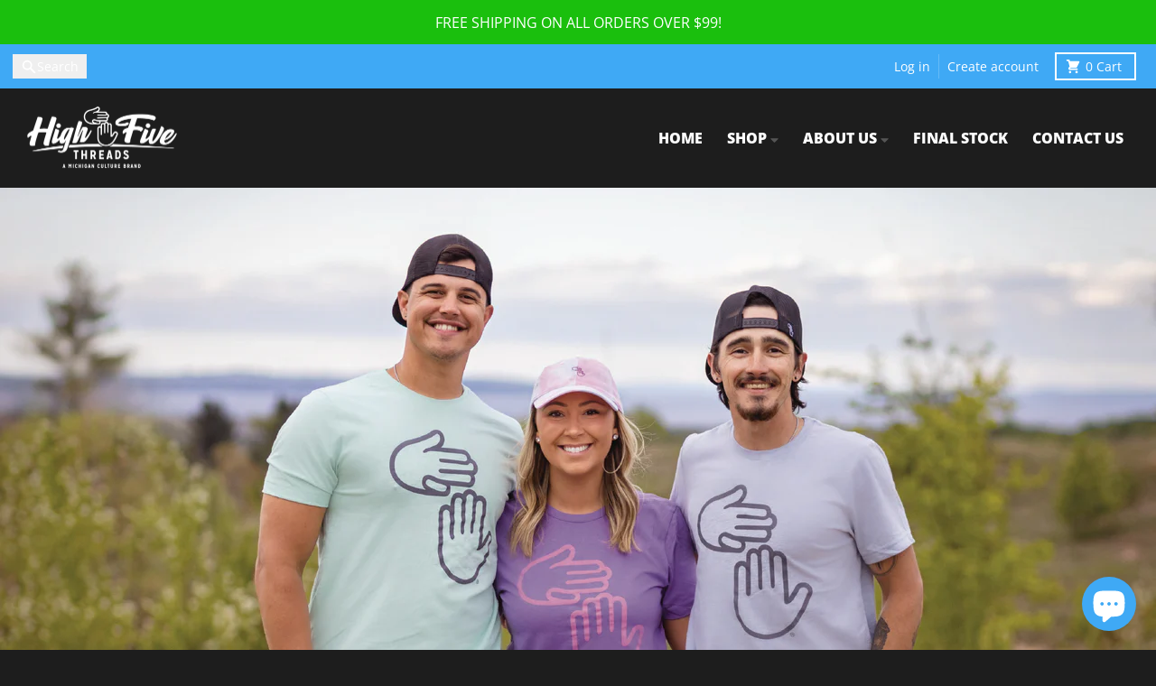

--- FILE ---
content_type: text/html; charset=utf-8
request_url: https://www.highfivethreads.com/
body_size: 29678
content:
<!doctype html>
<html class="no-js"
  lang="en"
  dir="ltr"
  
>
  <head>
    <meta charset="utf-8">
    <meta http-equiv="X-UA-Compatible" content="IE=edge">
    <meta name="viewport" content="width=device-width,initial-scale=1">
    <meta name="theme-color" content="#3fa9f5">
    <link rel="canonical" href="https://www.highfivethreads.com/"><link rel="preconnect" href="https://fonts.shopifycdn.com" crossorigin><script async crossorigin fetchpriority="high" src="/cdn/shopifycloud/importmap-polyfill/es-modules-shim.2.4.0.js"></script>
<script type="importmap">
{
  "imports": {
    "components/cart-agreement": "//www.highfivethreads.com/cdn/shop/t/26/assets/cart-agreement.js?v=167239857181412162501767629952",
    "components/cart-discount": "//www.highfivethreads.com/cdn/shop/t/26/assets/cart-discount.js?v=60197003633255347831767629953",
    "components/cart-drawer": "//www.highfivethreads.com/cdn/shop/t/26/assets/cart-drawer.js?v=164129680141917736511767629954",
    "components/cart-drawer-items": "//www.highfivethreads.com/cdn/shop/t/26/assets/cart-drawer-items.js?v=31327834629315868941767629953",
    "components/cart-items": "//www.highfivethreads.com/cdn/shop/t/26/assets/cart-items.js?v=141966329682371576111767629954",
    "components/cart-note": "//www.highfivethreads.com/cdn/shop/t/26/assets/cart-note.js?v=76200490911461506611767629954",
    "components/cart-notification": "//www.highfivethreads.com/cdn/shop/t/26/assets/cart-notification.js?v=6558809016176608711767629954",
    "components/cart-remove-button": "//www.highfivethreads.com/cdn/shop/t/26/assets/cart-remove-button.js?v=150604536884164798081767629955",
    "components/collection-drawer": "//www.highfivethreads.com/cdn/shop/t/26/assets/collection-drawer.js?v=69589782914113840151767629955",
    "components/collection-slider-component": "//www.highfivethreads.com/cdn/shop/t/26/assets/collection-slider-component.js?v=56446251419052591951767629955",
    "components/collection-sort": "//www.highfivethreads.com/cdn/shop/t/26/assets/collection-sort.js?v=174564436997220731601767629956",
    "components/disclosure-form": "//www.highfivethreads.com/cdn/shop/t/26/assets/disclosure-form.js?v=115418443930130959701767629957",
    "components/disclosure-item": "//www.highfivethreads.com/cdn/shop/t/26/assets/disclosure-item.js?v=132517378937107280641767629957",
    "components/disclosure-menu": "//www.highfivethreads.com/cdn/shop/t/26/assets/disclosure-menu.js?v=79763266821677663251767629958",
    "components/filter-button": "//www.highfivethreads.com/cdn/shop/t/26/assets/filter-button.js?v=131073634174938851481767629958",
    "components/filter-remove": "//www.highfivethreads.com/cdn/shop/t/26/assets/filter-remove.js?v=132919914925816435871767629959",
    "components/gift-card-recipient": "//www.highfivethreads.com/cdn/shop/t/26/assets/gift-card-recipient.js?v=72568388049983170981767629959",
    "components/header-section": "//www.highfivethreads.com/cdn/shop/t/26/assets/header-section.js?v=12638157308396073911767629959",
    "components/header-top-section": "//www.highfivethreads.com/cdn/shop/t/26/assets/header-top-section.js?v=176990514786159330261767629960",
    "components/looks-item": "//www.highfivethreads.com/cdn/shop/t/26/assets/looks-item.js?v=113148507884085047671767629961",
    "components/map-object": "//www.highfivethreads.com/cdn/shop/t/26/assets/map-object.js?v=73586935793077694291767629963",
    "components/media-slideshow": "//www.highfivethreads.com/cdn/shop/t/26/assets/media-slideshow.js?v=69405338222088241801767629964",
    "components/modal-predictive-search": "//www.highfivethreads.com/cdn/shop/t/26/assets/modal-predictive-search.js?v=165015635035277537091767629963",
    "components/password-modal": "//www.highfivethreads.com/cdn/shop/t/26/assets/password-modal.js?v=78560908955236035351767629965",
    "components/pickup-availability": "//www.highfivethreads.com/cdn/shop/t/26/assets/pickup-availability.js?v=57859520205103608471767629965",
    "components/pickup-availability-drawer": "//www.highfivethreads.com/cdn/shop/t/26/assets/pickup-availability-drawer.js?v=4554598758359931051767629964",
    "components/popup-modal": "//www.highfivethreads.com/cdn/shop/t/26/assets/popup-modal.js?v=42297476681901863851767629965",
    "components/predictive-search": "//www.highfivethreads.com/cdn/shop/t/26/assets/predictive-search.js?v=111461204983780658641767629966",
    "components/product-card": "//www.highfivethreads.com/cdn/shop/t/26/assets/product-card.js?v=175910880441109325121767629966",
    "components/product-details-modal": "//www.highfivethreads.com/cdn/shop/t/26/assets/product-details-modal.js?v=114762301379205809131767629966",
    "components/product-form": "//www.highfivethreads.com/cdn/shop/t/26/assets/product-form.js?v=41284858857310940651767629966",
    "components/product-model": "//www.highfivethreads.com/cdn/shop/t/26/assets/product-model.js?v=24093562005154662591767629967",
    "components/product-recommendations": "//www.highfivethreads.com/cdn/shop/t/26/assets/product-recommendations.js?v=21901023896461974381767629967",
    "components/promo-section": "//www.highfivethreads.com/cdn/shop/t/26/assets/promo-section.js?v=69263269702463381351767629967",
    "components/quantity-select": "//www.highfivethreads.com/cdn/shop/t/26/assets/quantity-select.js?v=13464306760327721431767629968",
    "components/slideshow-component": "//www.highfivethreads.com/cdn/shop/t/26/assets/slideshow-component.js?v=102328192735069646401767629969",
    "components/swatch-radios": "//www.highfivethreads.com/cdn/shop/t/26/assets/swatch-radios.js?v=154797058231753460161767629969",
    "components/testimonials-component": "//www.highfivethreads.com/cdn/shop/t/26/assets/testimonials-component.js?v=135369977917461195041767629970",
    "components/variant-radios": "//www.highfivethreads.com/cdn/shop/t/26/assets/variant-radios.js?v=149392172188973618671767629970",
    "components/variant-selects": "//www.highfivethreads.com/cdn/shop/t/26/assets/variant-selects.js?v=87115257661414225281767629970",
    "components/video-background": "//www.highfivethreads.com/cdn/shop/t/26/assets/video-background.js?v=56955393699333596111767629971",
    "components/video-background-object": "//www.highfivethreads.com/cdn/shop/t/26/assets/video-background-object.js?v=184236180322673200241767629971",
    "components/video-object": "//www.highfivethreads.com/cdn/shop/t/26/assets/video-object.js?v=108130869544465210471767629971",
    "general/customers": "//www.highfivethreads.com/cdn/shop/t/26/assets/customers.js?v=8832344143998240901767629957",
    "general/main": "//www.highfivethreads.com/cdn/shop/t/26/assets/main.js?v=85229773731255931641767629962",
    "helpers/customer-address": "//www.highfivethreads.com/cdn/shop/t/26/assets/customer-address.js?v=112364926177382173411767629956",
    "helpers/shopify-common": "//www.highfivethreads.com/cdn/shop/t/26/assets/shopify-common.js?v=19821472356051728981767629968",
    "main/modulepreload-polyfill": "//www.highfivethreads.com/cdn/shop/t/26/assets/modulepreload-polyfill.js?v=19377221807360828741767629964",
    "vendors/focus-trap.esm": "//www.highfivethreads.com/cdn/shop/t/26/assets/focus-trap.esm.js?v=163201744122638342011767629959",
    "vendors/index.es": "//www.highfivethreads.com/cdn/shop/t/26/assets/index.es.js?v=105942668975288713691767629960",
    "vendors/index.esm": "//www.highfivethreads.com/cdn/shop/t/26/assets/index.esm.js?v=113878513784045422051767629960",
    "vendors/js.cookie": "//www.highfivethreads.com/cdn/shop/t/26/assets/js.cookie.js?v=107371116917486734681767629961",
    "vendors/splide.esm": "//www.highfivethreads.com/cdn/shop/t/26/assets/splide.esm.js?v=78394215576478640511767629969",
    "vendors/vidim": "//www.highfivethreads.com/cdn/shop/t/26/assets/vidim.js?v=136103658296401598581767629972"
  }
}
</script><script>
  window.theme = {
    shopUrl: 'https://www.highfivethreads.com',
    routes: {
      root_url: '/',
      account_url: '/account',
      account_login_url: '/account/login',
      account_logout_url: '/account/logout',
      account_recover_url: '/account/recover',
      account_register_url: '/account/register',
      account_addresses_url: '/account/addresses',
      collections_url: '/collections',
      all_products_collection_url: '/collections/all',
      search_url: '/search',
      cart_url: '/cart',
      cart_update_url: '/cart/update',
      cart_add_url: '/cart/add',
      cart_change_url: '/cart/change',
      cart_clear_url: '/cart/clear',
      product_recommendations_url: '/recommendations/products',
      predictive_search_url: '/search/suggest'
    },
    info: { name: 'District' },
    strings: {
      addToCart: `Add to cart`,
      preOrder: `Pre-Order`,
      soldOut: `Sold out`,
      unavailable: `Unavailable`,
      addressError: `Error looking up that address`,
      addressNoResults: `No results for that address`,
      addressQueryLimit: `You have exceeded the Google API usage limit. Consider upgrading to a <a href="https://developers.google.com/maps/premium/usage-limits">Premium Plan</a>.`,
      authError: `There was a problem authenticating your Google Maps account.`,
      unitPrice: `Unit price`,
      unitPriceSeparator: `per`,
      previous: `Previous slide`,
      next: `Next slide`,
    },
    cartStrings: {
      error: `There was an error while updating your cart. Please try again.`,
      quantityError: `You can only add [quantity] of this item to your cart.`,
      discountApplied: `Discount code applied`,
      discountRemoved: `Discount code removed`,
      discountAlreadyApplied: `Discount code is already applied`,
      discountInvalid: `Discount code is invalid or not applicable`,
      discountApplyError: `Unable to apply discount code`,
      discountRemoveError: `Unable to remove discount code`,
      discountApplyFailed: `Failed to apply discount`,
      discountRemoveFailed: `Failed to remove discount`,
    },
    accessiblityStrings: {
      giftCardRecipientExpanded: `Gift card recipient form expanded`,
      giftCardRecipientCollapsed: `Gift card recipient form collapsed`,
    },
    settings: {
      cartType: 'drawer'
    },
    pageType: `index`,
    customer: false,
    moneyFormat: "${{amount}}",
    ajaxCartEnable: true,
    cartData: {"note":null,"attributes":{},"original_total_price":0,"total_price":0,"total_discount":0,"total_weight":0.0,"item_count":0,"items":[],"requires_shipping":false,"currency":"USD","items_subtotal_price":0,"cart_level_discount_applications":[],"checkout_charge_amount":0},
    mobileBreakpoint: 768,
    packages: [],
    market: "us",
  };
  // Publish / Subscribe
  const PUB_SUB_EVENTS = {
    cartUpdate: 'cart-update',
    quantityUpdate: 'quantity-update',
    variantChange: 'variant-change',
    cartError: 'cart-error',
    sectionRefreshed: 'section-refreshed',
  };
  const SECTION_REFRESHED_RESOURCE_TYPE = {
    product: 'product'
  }
  let subscribers = {};

  function subscribe(eventName, callback) {
    if (subscribers[eventName] === undefined) {
      subscribers[eventName] = [];
    }

    subscribers[eventName] = [...subscribers[eventName], callback];

    return function unsubscribe() {
      subscribers[eventName] = subscribers[eventName].filter((cb) => {
        return cb !== callback;
      });
    };
  }

  function publish(eventName, data) {
    if (subscribers[eventName]) {
      subscribers[eventName].forEach((callback) => {
        callback(data);
      });
    }
  }
  document.documentElement.className = document.documentElement.className.replace('no-js', 'js');
</script>


  <script src="//www.highfivethreads.com/cdn/shop/t/26/assets/main.js?v=85229773731255931641767629962" type="module" crossorigin="anonymous"></script>
  <link rel="modulepreload" href="//www.highfivethreads.com/cdn/shop/t/26/assets/modulepreload-polyfill.js?v=19377221807360828741767629964" crossorigin="anonymous">

<link rel="apple-touch-icon" sizes="180x180" href="//www.highfivethreads.com/cdn/shop/files/h5t_new_site_logo-01.png?crop=center&height=180&v=1614299678&width=180">
      <link rel="icon" type="image/png" href="//www.highfivethreads.com/cdn/shop/files/h5t_new_site_logo-01.png?crop=center&height=32&v=1614299678&width=32"><title>Michigan T-Shirts and Gifts // Home of the Original Michigan Hands Tee</title><meta name="description" content="Michigan T-shirt company featuring Michigan inspired, designed, and printed apparel. Also offering Michigan made gifts and accessories."><meta property="og:site_name" content="High Five Threads">
<meta property="og:url" content="https://www.highfivethreads.com/">
<meta property="og:title" content="Michigan T-Shirts and Gifts // Home of the Original Michigan Hands Tee">
<meta property="og:type" content="website">
<meta property="og:description" content="Michigan T-shirt company featuring Michigan inspired, designed, and printed apparel. Also offering Michigan made gifts and accessories."><meta name="twitter:card" content="summary_large_image">
<meta name="twitter:title" content="Michigan T-Shirts and Gifts // Home of the Original Michigan Hands Tee">
<meta name="twitter:description" content="Michigan T-shirt company featuring Michigan inspired, designed, and printed apparel. Also offering Michigan made gifts and accessories.">
<script>window.performance && window.performance.mark && window.performance.mark('shopify.content_for_header.start');</script><meta name="google-site-verification" content="uEkTyz4p3MIIagbdvQEM4cBc3RXV4WSOB6QNfYd5OPo">
<meta name="google-site-verification" content="D27xCERya7mVjpv5wc882aTxPOBhg9XWo2XvEQ2YAbc">
<meta id="shopify-digital-wallet" name="shopify-digital-wallet" content="/923222/digital_wallets/dialog">
<meta name="shopify-checkout-api-token" content="2edaee87cab053c7c69482bc7da869ff">
<script async="async" src="/checkouts/internal/preloads.js?locale=en-US"></script>
<link rel="preconnect" href="https://shop.app" crossorigin="anonymous">
<script async="async" src="https://shop.app/checkouts/internal/preloads.js?locale=en-US&shop_id=923222" crossorigin="anonymous"></script>
<script id="apple-pay-shop-capabilities" type="application/json">{"shopId":923222,"countryCode":"US","currencyCode":"USD","merchantCapabilities":["supports3DS"],"merchantId":"gid:\/\/shopify\/Shop\/923222","merchantName":"High Five Threads","requiredBillingContactFields":["postalAddress","email","phone"],"requiredShippingContactFields":["postalAddress","email","phone"],"shippingType":"shipping","supportedNetworks":["visa","masterCard","amex","discover","elo","jcb"],"total":{"type":"pending","label":"High Five Threads","amount":"1.00"},"shopifyPaymentsEnabled":true,"supportsSubscriptions":true}</script>
<script id="shopify-features" type="application/json">{"accessToken":"2edaee87cab053c7c69482bc7da869ff","betas":["rich-media-storefront-analytics"],"domain":"www.highfivethreads.com","predictiveSearch":true,"shopId":923222,"locale":"en"}</script>
<script>var Shopify = Shopify || {};
Shopify.shop = "highfivethreads.myshopify.com";
Shopify.locale = "en";
Shopify.currency = {"active":"USD","rate":"1.0"};
Shopify.country = "US";
Shopify.theme = {"name":"District 7.1.1","id":184467816727,"schema_name":"District","schema_version":"7.1.1","theme_store_id":735,"role":"main"};
Shopify.theme.handle = "null";
Shopify.theme.style = {"id":null,"handle":null};
Shopify.cdnHost = "www.highfivethreads.com/cdn";
Shopify.routes = Shopify.routes || {};
Shopify.routes.root = "/";</script>
<script type="module">!function(o){(o.Shopify=o.Shopify||{}).modules=!0}(window);</script>
<script>!function(o){function n(){var o=[];function n(){o.push(Array.prototype.slice.apply(arguments))}return n.q=o,n}var t=o.Shopify=o.Shopify||{};t.loadFeatures=n(),t.autoloadFeatures=n()}(window);</script>
<script>
  window.ShopifyPay = window.ShopifyPay || {};
  window.ShopifyPay.apiHost = "shop.app\/pay";
  window.ShopifyPay.redirectState = null;
</script>
<script id="shop-js-analytics" type="application/json">{"pageType":"index"}</script>
<script defer="defer" async type="module" src="//www.highfivethreads.com/cdn/shopifycloud/shop-js/modules/v2/client.init-shop-cart-sync_BdyHc3Nr.en.esm.js"></script>
<script defer="defer" async type="module" src="//www.highfivethreads.com/cdn/shopifycloud/shop-js/modules/v2/chunk.common_Daul8nwZ.esm.js"></script>
<script type="module">
  await import("//www.highfivethreads.com/cdn/shopifycloud/shop-js/modules/v2/client.init-shop-cart-sync_BdyHc3Nr.en.esm.js");
await import("//www.highfivethreads.com/cdn/shopifycloud/shop-js/modules/v2/chunk.common_Daul8nwZ.esm.js");

  window.Shopify.SignInWithShop?.initShopCartSync?.({"fedCMEnabled":true,"windoidEnabled":true});

</script>
<script>
  window.Shopify = window.Shopify || {};
  if (!window.Shopify.featureAssets) window.Shopify.featureAssets = {};
  window.Shopify.featureAssets['shop-js'] = {"shop-cart-sync":["modules/v2/client.shop-cart-sync_QYOiDySF.en.esm.js","modules/v2/chunk.common_Daul8nwZ.esm.js"],"init-fed-cm":["modules/v2/client.init-fed-cm_DchLp9rc.en.esm.js","modules/v2/chunk.common_Daul8nwZ.esm.js"],"shop-button":["modules/v2/client.shop-button_OV7bAJc5.en.esm.js","modules/v2/chunk.common_Daul8nwZ.esm.js"],"init-windoid":["modules/v2/client.init-windoid_DwxFKQ8e.en.esm.js","modules/v2/chunk.common_Daul8nwZ.esm.js"],"shop-cash-offers":["modules/v2/client.shop-cash-offers_DWtL6Bq3.en.esm.js","modules/v2/chunk.common_Daul8nwZ.esm.js","modules/v2/chunk.modal_CQq8HTM6.esm.js"],"shop-toast-manager":["modules/v2/client.shop-toast-manager_CX9r1SjA.en.esm.js","modules/v2/chunk.common_Daul8nwZ.esm.js"],"init-shop-email-lookup-coordinator":["modules/v2/client.init-shop-email-lookup-coordinator_UhKnw74l.en.esm.js","modules/v2/chunk.common_Daul8nwZ.esm.js"],"pay-button":["modules/v2/client.pay-button_DzxNnLDY.en.esm.js","modules/v2/chunk.common_Daul8nwZ.esm.js"],"avatar":["modules/v2/client.avatar_BTnouDA3.en.esm.js"],"init-shop-cart-sync":["modules/v2/client.init-shop-cart-sync_BdyHc3Nr.en.esm.js","modules/v2/chunk.common_Daul8nwZ.esm.js"],"shop-login-button":["modules/v2/client.shop-login-button_D8B466_1.en.esm.js","modules/v2/chunk.common_Daul8nwZ.esm.js","modules/v2/chunk.modal_CQq8HTM6.esm.js"],"init-customer-accounts-sign-up":["modules/v2/client.init-customer-accounts-sign-up_C8fpPm4i.en.esm.js","modules/v2/client.shop-login-button_D8B466_1.en.esm.js","modules/v2/chunk.common_Daul8nwZ.esm.js","modules/v2/chunk.modal_CQq8HTM6.esm.js"],"init-shop-for-new-customer-accounts":["modules/v2/client.init-shop-for-new-customer-accounts_CVTO0Ztu.en.esm.js","modules/v2/client.shop-login-button_D8B466_1.en.esm.js","modules/v2/chunk.common_Daul8nwZ.esm.js","modules/v2/chunk.modal_CQq8HTM6.esm.js"],"init-customer-accounts":["modules/v2/client.init-customer-accounts_dRgKMfrE.en.esm.js","modules/v2/client.shop-login-button_D8B466_1.en.esm.js","modules/v2/chunk.common_Daul8nwZ.esm.js","modules/v2/chunk.modal_CQq8HTM6.esm.js"],"shop-follow-button":["modules/v2/client.shop-follow-button_CkZpjEct.en.esm.js","modules/v2/chunk.common_Daul8nwZ.esm.js","modules/v2/chunk.modal_CQq8HTM6.esm.js"],"lead-capture":["modules/v2/client.lead-capture_BntHBhfp.en.esm.js","modules/v2/chunk.common_Daul8nwZ.esm.js","modules/v2/chunk.modal_CQq8HTM6.esm.js"],"checkout-modal":["modules/v2/client.checkout-modal_CfxcYbTm.en.esm.js","modules/v2/chunk.common_Daul8nwZ.esm.js","modules/v2/chunk.modal_CQq8HTM6.esm.js"],"shop-login":["modules/v2/client.shop-login_Da4GZ2H6.en.esm.js","modules/v2/chunk.common_Daul8nwZ.esm.js","modules/v2/chunk.modal_CQq8HTM6.esm.js"],"payment-terms":["modules/v2/client.payment-terms_MV4M3zvL.en.esm.js","modules/v2/chunk.common_Daul8nwZ.esm.js","modules/v2/chunk.modal_CQq8HTM6.esm.js"]};
</script>
<script>(function() {
  var isLoaded = false;
  function asyncLoad() {
    if (isLoaded) return;
    isLoaded = true;
    var urls = ["https:\/\/cdn.shopify.com\/s\/files\/1\/0092\/3222\/t\/12\/assets\/clever-adwords-remarketing.js?shop=highfivethreads.myshopify.com","https:\/\/formbuilder.hulkapps.com\/skeletopapp.js?shop=highfivethreads.myshopify.com","https:\/\/cdn.shopify.com\/s\/files\/1\/0092\/3222\/t\/14\/assets\/clever_adwords_global_tag.js?shop=highfivethreads.myshopify.com","https:\/\/chimpstatic.com\/mcjs-connected\/js\/users\/445fc5274bd536606cfaf1f3c\/f07c15d417f8534ef50a9cc51.js?shop=highfivethreads.myshopify.com","https:\/\/app.identixweb.com\/url-short-link-generator\/assets\/js\/url-short-link.js?shop=highfivethreads.myshopify.com"];
    for (var i = 0; i < urls.length; i++) {
      var s = document.createElement('script');
      s.type = 'text/javascript';
      s.async = true;
      s.src = urls[i];
      var x = document.getElementsByTagName('script')[0];
      x.parentNode.insertBefore(s, x);
    }
  };
  if(window.attachEvent) {
    window.attachEvent('onload', asyncLoad);
  } else {
    window.addEventListener('load', asyncLoad, false);
  }
})();</script>
<script id="__st">var __st={"a":923222,"offset":-18000,"reqid":"122c441a-c936-4a3f-a909-878e37a8df6a-1768962754","pageurl":"www.highfivethreads.com\/","u":"13abce1d82ef","p":"home"};</script>
<script>window.ShopifyPaypalV4VisibilityTracking = true;</script>
<script id="captcha-bootstrap">!function(){'use strict';const t='contact',e='account',n='new_comment',o=[[t,t],['blogs',n],['comments',n],[t,'customer']],c=[[e,'customer_login'],[e,'guest_login'],[e,'recover_customer_password'],[e,'create_customer']],r=t=>t.map((([t,e])=>`form[action*='/${t}']:not([data-nocaptcha='true']) input[name='form_type'][value='${e}']`)).join(','),a=t=>()=>t?[...document.querySelectorAll(t)].map((t=>t.form)):[];function s(){const t=[...o],e=r(t);return a(e)}const i='password',u='form_key',d=['recaptcha-v3-token','g-recaptcha-response','h-captcha-response',i],f=()=>{try{return window.sessionStorage}catch{return}},m='__shopify_v',_=t=>t.elements[u];function p(t,e,n=!1){try{const o=window.sessionStorage,c=JSON.parse(o.getItem(e)),{data:r}=function(t){const{data:e,action:n}=t;return t[m]||n?{data:e,action:n}:{data:t,action:n}}(c);for(const[e,n]of Object.entries(r))t.elements[e]&&(t.elements[e].value=n);n&&o.removeItem(e)}catch(o){console.error('form repopulation failed',{error:o})}}const l='form_type',E='cptcha';function T(t){t.dataset[E]=!0}const w=window,h=w.document,L='Shopify',v='ce_forms',y='captcha';let A=!1;((t,e)=>{const n=(g='f06e6c50-85a8-45c8-87d0-21a2b65856fe',I='https://cdn.shopify.com/shopifycloud/storefront-forms-hcaptcha/ce_storefront_forms_captcha_hcaptcha.v1.5.2.iife.js',D={infoText:'Protected by hCaptcha',privacyText:'Privacy',termsText:'Terms'},(t,e,n)=>{const o=w[L][v],c=o.bindForm;if(c)return c(t,g,e,D).then(n);var r;o.q.push([[t,g,e,D],n]),r=I,A||(h.body.append(Object.assign(h.createElement('script'),{id:'captcha-provider',async:!0,src:r})),A=!0)});var g,I,D;w[L]=w[L]||{},w[L][v]=w[L][v]||{},w[L][v].q=[],w[L][y]=w[L][y]||{},w[L][y].protect=function(t,e){n(t,void 0,e),T(t)},Object.freeze(w[L][y]),function(t,e,n,w,h,L){const[v,y,A,g]=function(t,e,n){const i=e?o:[],u=t?c:[],d=[...i,...u],f=r(d),m=r(i),_=r(d.filter((([t,e])=>n.includes(e))));return[a(f),a(m),a(_),s()]}(w,h,L),I=t=>{const e=t.target;return e instanceof HTMLFormElement?e:e&&e.form},D=t=>v().includes(t);t.addEventListener('submit',(t=>{const e=I(t);if(!e)return;const n=D(e)&&!e.dataset.hcaptchaBound&&!e.dataset.recaptchaBound,o=_(e),c=g().includes(e)&&(!o||!o.value);(n||c)&&t.preventDefault(),c&&!n&&(function(t){try{if(!f())return;!function(t){const e=f();if(!e)return;const n=_(t);if(!n)return;const o=n.value;o&&e.removeItem(o)}(t);const e=Array.from(Array(32),(()=>Math.random().toString(36)[2])).join('');!function(t,e){_(t)||t.append(Object.assign(document.createElement('input'),{type:'hidden',name:u})),t.elements[u].value=e}(t,e),function(t,e){const n=f();if(!n)return;const o=[...t.querySelectorAll(`input[type='${i}']`)].map((({name:t})=>t)),c=[...d,...o],r={};for(const[a,s]of new FormData(t).entries())c.includes(a)||(r[a]=s);n.setItem(e,JSON.stringify({[m]:1,action:t.action,data:r}))}(t,e)}catch(e){console.error('failed to persist form',e)}}(e),e.submit())}));const S=(t,e)=>{t&&!t.dataset[E]&&(n(t,e.some((e=>e===t))),T(t))};for(const o of['focusin','change'])t.addEventListener(o,(t=>{const e=I(t);D(e)&&S(e,y())}));const B=e.get('form_key'),M=e.get(l),P=B&&M;t.addEventListener('DOMContentLoaded',(()=>{const t=y();if(P)for(const e of t)e.elements[l].value===M&&p(e,B);[...new Set([...A(),...v().filter((t=>'true'===t.dataset.shopifyCaptcha))])].forEach((e=>S(e,t)))}))}(h,new URLSearchParams(w.location.search),n,t,e,['guest_login'])})(!0,!0)}();</script>
<script integrity="sha256-4kQ18oKyAcykRKYeNunJcIwy7WH5gtpwJnB7kiuLZ1E=" data-source-attribution="shopify.loadfeatures" defer="defer" src="//www.highfivethreads.com/cdn/shopifycloud/storefront/assets/storefront/load_feature-a0a9edcb.js" crossorigin="anonymous"></script>
<script crossorigin="anonymous" defer="defer" src="//www.highfivethreads.com/cdn/shopifycloud/storefront/assets/shopify_pay/storefront-65b4c6d7.js?v=20250812"></script>
<script data-source-attribution="shopify.dynamic_checkout.dynamic.init">var Shopify=Shopify||{};Shopify.PaymentButton=Shopify.PaymentButton||{isStorefrontPortableWallets:!0,init:function(){window.Shopify.PaymentButton.init=function(){};var t=document.createElement("script");t.src="https://www.highfivethreads.com/cdn/shopifycloud/portable-wallets/latest/portable-wallets.en.js",t.type="module",document.head.appendChild(t)}};
</script>
<script data-source-attribution="shopify.dynamic_checkout.buyer_consent">
  function portableWalletsHideBuyerConsent(e){var t=document.getElementById("shopify-buyer-consent"),n=document.getElementById("shopify-subscription-policy-button");t&&n&&(t.classList.add("hidden"),t.setAttribute("aria-hidden","true"),n.removeEventListener("click",e))}function portableWalletsShowBuyerConsent(e){var t=document.getElementById("shopify-buyer-consent"),n=document.getElementById("shopify-subscription-policy-button");t&&n&&(t.classList.remove("hidden"),t.removeAttribute("aria-hidden"),n.addEventListener("click",e))}window.Shopify?.PaymentButton&&(window.Shopify.PaymentButton.hideBuyerConsent=portableWalletsHideBuyerConsent,window.Shopify.PaymentButton.showBuyerConsent=portableWalletsShowBuyerConsent);
</script>
<script data-source-attribution="shopify.dynamic_checkout.cart.bootstrap">document.addEventListener("DOMContentLoaded",(function(){function t(){return document.querySelector("shopify-accelerated-checkout-cart, shopify-accelerated-checkout")}if(t())Shopify.PaymentButton.init();else{new MutationObserver((function(e,n){t()&&(Shopify.PaymentButton.init(),n.disconnect())})).observe(document.body,{childList:!0,subtree:!0})}}));
</script>
<link id="shopify-accelerated-checkout-styles" rel="stylesheet" media="screen" href="https://www.highfivethreads.com/cdn/shopifycloud/portable-wallets/latest/accelerated-checkout-backwards-compat.css" crossorigin="anonymous">
<style id="shopify-accelerated-checkout-cart">
        #shopify-buyer-consent {
  margin-top: 1em;
  display: inline-block;
  width: 100%;
}

#shopify-buyer-consent.hidden {
  display: none;
}

#shopify-subscription-policy-button {
  background: none;
  border: none;
  padding: 0;
  text-decoration: underline;
  font-size: inherit;
  cursor: pointer;
}

#shopify-subscription-policy-button::before {
  box-shadow: none;
}

      </style>

<script>window.performance && window.performance.mark && window.performance.mark('shopify.content_for_header.end');</script>
<style data-shopify>
@font-face {
  font-family: "Open Sans";
  font-weight: 400;
  font-style: normal;
  font-display: swap;
  src: url("//www.highfivethreads.com/cdn/fonts/open_sans/opensans_n4.c32e4d4eca5273f6d4ee95ddf54b5bbb75fc9b61.woff2") format("woff2"),
       url("//www.highfivethreads.com/cdn/fonts/open_sans/opensans_n4.5f3406f8d94162b37bfa232b486ac93ee892406d.woff") format("woff");
}
@font-face {
  font-family: "Open Sans";
  font-weight: 700;
  font-style: normal;
  font-display: swap;
  src: url("//www.highfivethreads.com/cdn/fonts/open_sans/opensans_n7.a9393be1574ea8606c68f4441806b2711d0d13e4.woff2") format("woff2"),
       url("//www.highfivethreads.com/cdn/fonts/open_sans/opensans_n7.7b8af34a6ebf52beb1a4c1d8c73ad6910ec2e553.woff") format("woff");
}
@font-face {
  font-family: "Open Sans";
  font-weight: 400;
  font-style: italic;
  font-display: swap;
  src: url("//www.highfivethreads.com/cdn/fonts/open_sans/opensans_i4.6f1d45f7a46916cc95c694aab32ecbf7509cbf33.woff2") format("woff2"),
       url("//www.highfivethreads.com/cdn/fonts/open_sans/opensans_i4.4efaa52d5a57aa9a57c1556cc2b7465d18839daa.woff") format("woff");
}
@font-face {
  font-family: "Open Sans";
  font-weight: 700;
  font-style: italic;
  font-display: swap;
  src: url("//www.highfivethreads.com/cdn/fonts/open_sans/opensans_i7.916ced2e2ce15f7fcd95d196601a15e7b89ee9a4.woff2") format("woff2"),
       url("//www.highfivethreads.com/cdn/fonts/open_sans/opensans_i7.99a9cff8c86ea65461de497ade3d515a98f8b32a.woff") format("woff");
}
@font-face {
  font-family: "Source Sans Pro";
  font-weight: 900;
  font-style: normal;
  font-display: swap;
  src: url("//www.highfivethreads.com/cdn/fonts/source_sans_pro/sourcesanspro_n9.1e67acf3c80599aabb74136a2bc4be83e9bfb685.woff2") format("woff2"),
       url("//www.highfivethreads.com/cdn/fonts/source_sans_pro/sourcesanspro_n9.2ba8dc05dbd13b357d2dde6bd29738581d84ee80.woff") format("woff");
}
@font-face {
  font-family: "Open Sans";
  font-weight: 700;
  font-style: normal;
  font-display: swap;
  src: url("//www.highfivethreads.com/cdn/fonts/open_sans/opensans_n7.a9393be1574ea8606c68f4441806b2711d0d13e4.woff2") format("woff2"),
       url("//www.highfivethreads.com/cdn/fonts/open_sans/opensans_n7.7b8af34a6ebf52beb1a4c1d8c73ad6910ec2e553.woff") format("woff");
}
@font-face {
  font-family: "Open Sans";
  font-weight: 800;
  font-style: normal;
  font-display: swap;
  src: url("//www.highfivethreads.com/cdn/fonts/open_sans/opensans_n8.8397a8153d7172f9fd2b668340b216c70cae90a5.woff2") format("woff2"),
       url("//www.highfivethreads.com/cdn/fonts/open_sans/opensans_n8.e6b8c8da9a85739da8727944118b210848d95f08.woff") format("woff");
}
:root {
    --base-font-size: 18px;
    --body-font-family: "Open Sans", sans-serif;
    --heading-font-family: "Source Sans Pro", sans-serif;
    --navigation-font-family: "Open Sans", sans-serif;
    --body-style: normal;
    --body-weight: 400;
    --body-weight-bolder: 700;
    --heading-style: normal;
    --heading-weight: 900;
    --heading-weight-bolder: 700;
    --heading-capitalize: uppercase;
    --navigation-style: normal;
    --navigation-weight: 700;
    --navigation-weight-bolder: 800;--primary-text-color: #1d1d1d;
    --primary-title-color: #3fa9f5;
    --primary-accent-color: #3fa9f5;
    --primary-accent-color-80: rgba(63, 169, 245, 0.8);
    --primary-accent-text-color: #ffffff;
    --primary-background-color: #ffffff;
    --primary-background-color-75: rgba(255, 255, 255, 0.8);
    --primary-secondary-background-color: #f8f8f8;
    --primary-secondary-background-color-50: #fcfcfc;
    --primary-section-border-color: #ededed;
    --primary-text-color-05: #f4f4f4;
    --primary-text-color-10: #e8e8e8;
    --primary-text-color-20: #d2d2d2;
    --primary-text-color-30: #bbbbbb;
    --primary-text-color-40: #a5a5a5;
    --primary-text-color-50: #8e8e8e;
    --primary-text-color-60: #777777;
    --primary-text-color-70: #616161;
    --primary-text-color-80: #4a4a4a;
    --primary-text-color-90: #343434;
    --section-text-color: #1d1d1d;
    --section-text-color-75: rgba(29, 29, 29, 0.75);
    --section-text-color-50: rgba(29, 29, 29, 0.5);
    --section-title-color: #3fa9f5;
    --section-accent-color: #3fa9f5;
    --section-accent-text-color: #ffffff;
    --section-accent-hover-color: #279ef4;
    --section-overlay-color: transparent;
    --section-overlay-hover-color: transparent;
    --section-background-color: #ffffff; 
    --section-primary-border-color: #1d1d1d;
    --modal-background-color: #000000;--max-width-screen: 1280px;
    --max-width-header: 1280px;
    --spacing-section: 4rem;
    --spacing-section-half: 2rem;
    --spacing-rail: 1.25rem;
    --text-align-section: center;--swiper-theme-color: #3fa9f5;
    --duration-default: 200ms;
    --tw-ring-inset: ;
    --tw-blur: ;
    --tw-brightness: ;
    --tw-contrast: ;
    --tw-grayscale: ;
    --tw-hue-rotate: ;
    --tw-invert: ;
    --tw-saturate: ;
    --tw-sepia: ;
    --tw-drop-shadow: ;
    --tw-filter: var(--tw-blur) var(--tw-brightness) var(--tw-contrast) var(--tw-grayscale) var(--tw-hue-rotate) var(--tw-invert) var(--tw-saturate) var(--tw-sepia) var(--tw-drop-shadow);

    --shopify-accelerated-checkout-button-block-size: 46px;
    --shopify-accelerated-checkout-inline-alignment: end;
  }
</style>


  <link href="//www.highfivethreads.com/cdn/shop/t/26/assets/main-style.css?v=134705298911258947541767629962" rel="stylesheet" type="text/css" media="all" />


<link rel="preload" as="font" href="//www.highfivethreads.com/cdn/fonts/open_sans/opensans_n4.c32e4d4eca5273f6d4ee95ddf54b5bbb75fc9b61.woff2" type="font/woff2" crossorigin><link rel="preload" as="font" href="//www.highfivethreads.com/cdn/fonts/source_sans_pro/sourcesanspro_n9.1e67acf3c80599aabb74136a2bc4be83e9bfb685.woff2" type="font/woff2" crossorigin><link rel="preload" as="font" href="//www.highfivethreads.com/cdn/fonts/open_sans/opensans_n7.a9393be1574ea8606c68f4441806b2711d0d13e4.woff2" type="font/woff2" crossorigin>
  <!-- BEGIN app block: shopify://apps/blockify-fraud-filter/blocks/app_embed/2e3e0ba5-0e70-447a-9ec5-3bf76b5ef12e --> 
 
 
    <script>
        window.blockifyShopIdentifier = "highfivethreads.myshopify.com";
        window.ipBlockerMetafields = "{\"showOverlayByPass\":false,\"disableSpyExtensions\":false,\"blockUnknownBots\":false,\"activeApp\":true,\"blockByMetafield\":true,\"visitorAnalytic\":true,\"showWatermark\":true,\"token\":\"eyJhbGciOiJIUzI1NiIsInR5cCI6IkpXVCJ9.eyJzaG9wIjoiaGlnaGZpdmV0aHJlYWRzLm15c2hvcGlmeS5jb20iLCJpYXQiOjE3NTk5MzQ5ODh9.L6lOo87KHtNK1wGl5Ur5AGOyUC_hPfaopkxdWdt_UmA\"}";
        window.blockifyRules = "{\"whitelist\":[],\"blacklist\":[]}";
        window.ipblockerBlockTemplate = "{\"customCss\":\"#blockify---container{--bg-blockify: #fff;position:relative}#blockify---container::after{content:'';position:absolute;inset:0;background-repeat:no-repeat !important;background-size:cover !important;background:var(--bg-blockify);z-index:0}#blockify---container #blockify---container__inner{display:flex;flex-direction:column;align-items:center;position:relative;z-index:1}#blockify---container #blockify---container__inner #blockify-block-content{display:flex;flex-direction:column;align-items:center;text-align:center}#blockify---container #blockify---container__inner #blockify-block-content #blockify-block-superTitle{display:none !important}#blockify---container #blockify---container__inner #blockify-block-content #blockify-block-title{font-size:313%;font-weight:bold;margin-top:1em}@media only screen and (min-width: 768px) and (max-width: 1199px){#blockify---container #blockify---container__inner #blockify-block-content #blockify-block-title{font-size:188%}}@media only screen and (max-width: 767px){#blockify---container #blockify---container__inner #blockify-block-content #blockify-block-title{font-size:107%}}#blockify---container #blockify---container__inner #blockify-block-content #blockify-block-description{font-size:125%;margin:1.5em;line-height:1.5}@media only screen and (min-width: 768px) and (max-width: 1199px){#blockify---container #blockify---container__inner #blockify-block-content #blockify-block-description{font-size:88%}}@media only screen and (max-width: 767px){#blockify---container #blockify---container__inner #blockify-block-content #blockify-block-description{font-size:107%}}#blockify---container #blockify---container__inner #blockify-block-content #blockify-block-description #blockify-block-text-blink{display:none !important}#blockify---container #blockify---container__inner #blockify-logo-block-image{position:relative;width:400px;height:auto;max-height:300px}@media only screen and (max-width: 767px){#blockify---container #blockify---container__inner #blockify-logo-block-image{width:200px}}#blockify---container #blockify---container__inner #blockify-logo-block-image::before{content:'';display:block;padding-bottom:56.2%}#blockify---container #blockify---container__inner #blockify-logo-block-image img{position:absolute;top:0;left:0;width:100%;height:100%;object-fit:contain}\\n\",\"logoImage\":{\"active\":true,\"value\":\"https:\/\/storage.synctrack.io\/megamind-fraud\/assets\/default-thumbnail.png\",\"altText\":\"Red octagonal stop sign with a black hand symbol in the center, indicating a warning or prohibition\"},\"superTitle\":{\"active\":false,\"text\":\"403\",\"color\":\"#899df1\"},\"title\":{\"active\":true,\"text\":\"Access Denied\",\"color\":\"#000\"},\"description\":{\"active\":true,\"text\":\"The site owner may have set restrictions that prevent you from accessing the site. Please contact the site owner for access.\",\"color\":\"#000\"},\"background\":{\"active\":true,\"value\":\"#fff\",\"type\":\"1\",\"colorFrom\":null,\"colorTo\":null}}";

        
    </script>
<link href="https://cdn.shopify.com/extensions/019bc61e-5a2c-71e1-9b16-ae80802f2aca/blockify-shopify-287/assets/blockify-embed.min.js" as="script" type="text/javascript" rel="preload"><link href="https://cdn.shopify.com/extensions/019bc61e-5a2c-71e1-9b16-ae80802f2aca/blockify-shopify-287/assets/prevent-bypass-script.min.js" as="script" type="text/javascript" rel="preload">
<script type="text/javascript">
    window.blockifyBaseUrl = 'https://fraud.blockifyapp.com/s/api';
    window.blockifyPublicUrl = 'https://fraud.blockifyapp.com/s/api/public';
    window.bucketUrl = 'https://storage.synctrack.io/megamind-fraud';
    window.storefrontApiUrl  = 'https://fraud.blockifyapp.com/p/api';
</script>
<script type="text/javascript">
  window.blockifyChecking = true;
</script>
<script id="blockifyScriptByPass" type="text/javascript" src=https://cdn.shopify.com/extensions/019bc61e-5a2c-71e1-9b16-ae80802f2aca/blockify-shopify-287/assets/prevent-bypass-script.min.js async></script>
<script id="blockifyScriptTag" type="text/javascript" src=https://cdn.shopify.com/extensions/019bc61e-5a2c-71e1-9b16-ae80802f2aca/blockify-shopify-287/assets/blockify-embed.min.js async></script>


<!-- END app block --><!-- BEGIN app block: shopify://apps/uso-ultimate-special-offers/blocks/app-embed/27e7496f-1710-4d6e-8269-9d221925aac7 --><script data-cfasync="false" data-no-instant>
  window.jQuery ||
    document.write("<script src='https://ajax.googleapis.com/ajax/libs/jquery/2.2.4/jquery.min.js'>\x3C/script>");
</script>

<script type="text/javascript">
   
   window.saso = {
     shop_slug: "highfivethreads",
     money_format: "${{amount}}",
     customer: null,
     cart: null,
     cart_path: "/cart",
     // Change to "EMBEDDED" to use the embedded cart discounts. Requires the theme to have
     // the saso-* elements installed.
     cartDiscountRenderMethod: "SECTION"
   }
   window.saso_extras = {}

   

   

   


   

   

   
    window.saso.cart = {"note":null,"attributes":{},"original_total_price":0,"total_price":0,"total_discount":0,"total_weight":0.0,"item_count":0,"items":[],"requires_shipping":false,"currency":"USD","items_subtotal_price":0,"cart_level_discount_applications":[],"checkout_charge_amount":0}
     delete window.saso.cart.note
     window.saso.cart_collections = {}
     
  if (typeof window.saso.cart.items == "object") {
     	for (var i=0; i<window.saso.cart.items.length; i++) {
         	["sku", "grams", "vendor", "url", "image", "handle", "requires_shipping", "product_type", "product_description"].map(function(a) {
           		delete window.saso.cart.items[i][a]
         	})
     	}
     }
   

   window.saso.page_type = ""
   if (typeof window.location == "object" && typeof window.location.pathname == "string") {
     if (window.location.pathname.indexOf('/checkouts/') > -1) {
       window.saso.page_type = "checkout"
     }
   }
</script>

<link href="//cdn.shopify.com/extensions/0199f3c7-d5e3-7d5c-86c6-dcbf546539b3/ultimate-special-offers-18/assets/popup.css" rel="stylesheet" type="text/css" media="all" />
<link href="//cdn.shopify.com/extensions/0199f3c7-d5e3-7d5c-86c6-dcbf546539b3/ultimate-special-offers-18/assets/special-offers.scss.css" rel="stylesheet" type="text/css" media="all" />


  

<script id="saso-volume-discount-tiers" type="text/x-handlebars-template" data-no-instant>
<div class="saso-volume-discount-tiers">
<h4>{{{product_message}}}</h4>
<table class="saso-table">
<thead>
<tr>
<th>Minimum Qty</th>
<th>{{# if price_type_flat}}Price per item{{/if}}{{# if price_type_percent}}Discount{{/if}}</th>
<!--<th>&nbsp;</th>-->
</tr>
</thead>
<tbody>
{{#tiers}}
<tr>
<td>{{{quantity}}}+</td>
<td>{{{price.title}}}<!-- {{{price_flat.title}}} --></td>
<!-- <td><a href="#" class="saso-add-to-cart" data-quantity="{{{quantity}}}">Add to Cart</a></td> -->
</tr>
{{/tiers}}
</tbody>
</table>
</div>
</script>

<script id="saso-cross-sell-popup" type="text/x-handlebars-template" data-no-instant>
<div class="saso-cross-sell-popup {{#if products.length}}{{else}}saso-cross-sell-popup0{{/if}}">
<span class="saso-message">{{{notifications_message}}}</span>
<br>
<div class="saso-products-container">
<table><tr>
{{#products}}
<td class="saso-product-container" data-product-id="{{id}}" data-variant-id="{{variants.0.id}}">
<div class="saso-image"><a href="/products/{{handle}}" class="saso-crosssell-nav" data-product-id="{{id}}"><img src="{{image.src}}" /></a></div>
<div class="saso-title">{{{title}}}</div>
<div class="saso-variants-container" style="{{{variants_style}}}">{{{variants_select}}}</div>
<span class="saso-price">{{{variants.0.price}}}</span>
<span class="saso-was-price">{{{variants.0.compare_at_price}}}</span>
<br>
<button type="button" class="saso-add-to-cart saso-crosssell-nav" data-product-id="{{{id}}}" data-variant-id="{{{variants.0.id}}}">Add to Cart</button>
</td>
{{/products}}
</tr></table>
</div>
{{# if click_here}}<a href="{{{click_here}}}" class="saso-click-here"><button type="button" class="saso-click-here">Click here to browse all choices</button></a>{{/if}}
<div class="saso-hide-when-embedded">
<p><a href="#" class="saso-close">No thanks</a></p>
</div>
</div>
</script>

<script id="saso-bundle-popup" type="text/x-handlebars-template" data-no-instant>
<div class="saso-cross-sell-popup saso-bundle-popup">
<span class="saso-message">{{{notifications_message}}}</span>
<br>

<div class="saso-products-container">
{{#products}}
<div class="saso-product-container" data-product-id="{{id}}" data-variant-id="{{variants.0.id}}" data-quantity="{{quantity}}">
<div class="saso-image">
<a href="/products/{{handle}}" class="saso-crosssell-nav" data-product-id="{{id}}"><img src="{{image.src}}" /></a>
<div class="saso-quantity-container">
{{{quantityx}}}
</div>
</div>
<div class="saso-product-info">
<div class="saso-title">{{{title}}}</div>
<div class="saso-variants-container" style="{{{variants_style}}}">{{{variants_select}}}</div>
<span class="saso-price">{{{variants.0.price}}}</span>
</div>
</div>
<div class="saso-plus-container">
<div class="saso-plus-container-inner">+</div>
</div>
{{/products}}
</div>

<table><tr class="saso-bundle-row">
<td class="saso-equal-container">
=
</td>
<td class="saso-bundle-price-container">
{{{bundle_price_title}}}
</td>
</tr></table>


<button type="button" class="saso-add-to-cart saso-bundle-add-to-cart">Add entire Bundle to cart</button>
<div class="saso-bundle-success">{{{message_after}}}</div>

</div>
</script>

<script id="saso-use-discount-code-cart" type="text/x-handlebars-template" data-no-instant>
<div class="saso-use-discount-code-cart-container">
<input type="text" class="saso-use-discount-code-cart-code" placeholder="Discount code">
<button type="button" class="saso-use-discount-code-cart-apply btn btn--secondary button">Apply</button>
</div>
</script>

<script id="saso-use-discount-instead" type="text/x-handlebars-template" data-no-instant>
<div class="saso-use-discount-instead-container">
<label style="font-weight: normal; cursor: pointer;"><input type="checkbox" id="saso-use-discount-code-instead-check"> I will be using a coupon instead</label>
</div>
</script>





  <script data-cfasync="false">
    jQuery(function () {
      jQuery(document).on(
        'click',
        "input[name='checkout']:not(.saso-ignore), input[value='Checkout']:not(.saso-ignore), button[name='checkout']:not(.saso-ignore), [href$='checkout']:not(.saso-ignore), button[value='Checkout']:not(.saso-ignore), input[name='goto_pp'], button[name='goto_pp'], input[name='goto_gc'], button[name='goto_gc']",
        function (e) {
          e.preventDefault();

          if (typeof sasoCheckout != 'function') {
            window.location = '/checkout';
          }

          jQuery.ajax({
            cache: false,
            contentType: 'application/json; charset=utf-8',
            dataType: 'json',
            type: 'GET',
            url: '/cart.js',
            success: function (res) {
              window.saso.cart = res;
              sasoCheckout();
            }
          });
        }
      );
    });
  </script>





<!-- END app block --><script src="https://cdn.shopify.com/extensions/e8878072-2f6b-4e89-8082-94b04320908d/inbox-1254/assets/inbox-chat-loader.js" type="text/javascript" defer="defer"></script>
<script src="https://cdn.shopify.com/extensions/019af8d0-fa50-705c-b1df-b30abe3d46a9/apphero-free-gift-18/assets/ahl-gift-embed-camps.js" type="text/javascript" defer="defer"></script>
<link href="https://monorail-edge.shopifysvc.com" rel="dns-prefetch">
<script>(function(){if ("sendBeacon" in navigator && "performance" in window) {try {var session_token_from_headers = performance.getEntriesByType('navigation')[0].serverTiming.find(x => x.name == '_s').description;} catch {var session_token_from_headers = undefined;}var session_cookie_matches = document.cookie.match(/_shopify_s=([^;]*)/);var session_token_from_cookie = session_cookie_matches && session_cookie_matches.length === 2 ? session_cookie_matches[1] : "";var session_token = session_token_from_headers || session_token_from_cookie || "";function handle_abandonment_event(e) {var entries = performance.getEntries().filter(function(entry) {return /monorail-edge.shopifysvc.com/.test(entry.name);});if (!window.abandonment_tracked && entries.length === 0) {window.abandonment_tracked = true;var currentMs = Date.now();var navigation_start = performance.timing.navigationStart;var payload = {shop_id: 923222,url: window.location.href,navigation_start,duration: currentMs - navigation_start,session_token,page_type: "index"};window.navigator.sendBeacon("https://monorail-edge.shopifysvc.com/v1/produce", JSON.stringify({schema_id: "online_store_buyer_site_abandonment/1.1",payload: payload,metadata: {event_created_at_ms: currentMs,event_sent_at_ms: currentMs}}));}}window.addEventListener('pagehide', handle_abandonment_event);}}());</script>
<script id="web-pixels-manager-setup">(function e(e,d,r,n,o){if(void 0===o&&(o={}),!Boolean(null===(a=null===(i=window.Shopify)||void 0===i?void 0:i.analytics)||void 0===a?void 0:a.replayQueue)){var i,a;window.Shopify=window.Shopify||{};var t=window.Shopify;t.analytics=t.analytics||{};var s=t.analytics;s.replayQueue=[],s.publish=function(e,d,r){return s.replayQueue.push([e,d,r]),!0};try{self.performance.mark("wpm:start")}catch(e){}var l=function(){var e={modern:/Edge?\/(1{2}[4-9]|1[2-9]\d|[2-9]\d{2}|\d{4,})\.\d+(\.\d+|)|Firefox\/(1{2}[4-9]|1[2-9]\d|[2-9]\d{2}|\d{4,})\.\d+(\.\d+|)|Chrom(ium|e)\/(9{2}|\d{3,})\.\d+(\.\d+|)|(Maci|X1{2}).+ Version\/(15\.\d+|(1[6-9]|[2-9]\d|\d{3,})\.\d+)([,.]\d+|)( \(\w+\)|)( Mobile\/\w+|) Safari\/|Chrome.+OPR\/(9{2}|\d{3,})\.\d+\.\d+|(CPU[ +]OS|iPhone[ +]OS|CPU[ +]iPhone|CPU IPhone OS|CPU iPad OS)[ +]+(15[._]\d+|(1[6-9]|[2-9]\d|\d{3,})[._]\d+)([._]\d+|)|Android:?[ /-](13[3-9]|1[4-9]\d|[2-9]\d{2}|\d{4,})(\.\d+|)(\.\d+|)|Android.+Firefox\/(13[5-9]|1[4-9]\d|[2-9]\d{2}|\d{4,})\.\d+(\.\d+|)|Android.+Chrom(ium|e)\/(13[3-9]|1[4-9]\d|[2-9]\d{2}|\d{4,})\.\d+(\.\d+|)|SamsungBrowser\/([2-9]\d|\d{3,})\.\d+/,legacy:/Edge?\/(1[6-9]|[2-9]\d|\d{3,})\.\d+(\.\d+|)|Firefox\/(5[4-9]|[6-9]\d|\d{3,})\.\d+(\.\d+|)|Chrom(ium|e)\/(5[1-9]|[6-9]\d|\d{3,})\.\d+(\.\d+|)([\d.]+$|.*Safari\/(?![\d.]+ Edge\/[\d.]+$))|(Maci|X1{2}).+ Version\/(10\.\d+|(1[1-9]|[2-9]\d|\d{3,})\.\d+)([,.]\d+|)( \(\w+\)|)( Mobile\/\w+|) Safari\/|Chrome.+OPR\/(3[89]|[4-9]\d|\d{3,})\.\d+\.\d+|(CPU[ +]OS|iPhone[ +]OS|CPU[ +]iPhone|CPU IPhone OS|CPU iPad OS)[ +]+(10[._]\d+|(1[1-9]|[2-9]\d|\d{3,})[._]\d+)([._]\d+|)|Android:?[ /-](13[3-9]|1[4-9]\d|[2-9]\d{2}|\d{4,})(\.\d+|)(\.\d+|)|Mobile Safari.+OPR\/([89]\d|\d{3,})\.\d+\.\d+|Android.+Firefox\/(13[5-9]|1[4-9]\d|[2-9]\d{2}|\d{4,})\.\d+(\.\d+|)|Android.+Chrom(ium|e)\/(13[3-9]|1[4-9]\d|[2-9]\d{2}|\d{4,})\.\d+(\.\d+|)|Android.+(UC? ?Browser|UCWEB|U3)[ /]?(15\.([5-9]|\d{2,})|(1[6-9]|[2-9]\d|\d{3,})\.\d+)\.\d+|SamsungBrowser\/(5\.\d+|([6-9]|\d{2,})\.\d+)|Android.+MQ{2}Browser\/(14(\.(9|\d{2,})|)|(1[5-9]|[2-9]\d|\d{3,})(\.\d+|))(\.\d+|)|K[Aa][Ii]OS\/(3\.\d+|([4-9]|\d{2,})\.\d+)(\.\d+|)/},d=e.modern,r=e.legacy,n=navigator.userAgent;return n.match(d)?"modern":n.match(r)?"legacy":"unknown"}(),u="modern"===l?"modern":"legacy",c=(null!=n?n:{modern:"",legacy:""})[u],f=function(e){return[e.baseUrl,"/wpm","/b",e.hashVersion,"modern"===e.buildTarget?"m":"l",".js"].join("")}({baseUrl:d,hashVersion:r,buildTarget:u}),m=function(e){var d=e.version,r=e.bundleTarget,n=e.surface,o=e.pageUrl,i=e.monorailEndpoint;return{emit:function(e){var a=e.status,t=e.errorMsg,s=(new Date).getTime(),l=JSON.stringify({metadata:{event_sent_at_ms:s},events:[{schema_id:"web_pixels_manager_load/3.1",payload:{version:d,bundle_target:r,page_url:o,status:a,surface:n,error_msg:t},metadata:{event_created_at_ms:s}}]});if(!i)return console&&console.warn&&console.warn("[Web Pixels Manager] No Monorail endpoint provided, skipping logging."),!1;try{return self.navigator.sendBeacon.bind(self.navigator)(i,l)}catch(e){}var u=new XMLHttpRequest;try{return u.open("POST",i,!0),u.setRequestHeader("Content-Type","text/plain"),u.send(l),!0}catch(e){return console&&console.warn&&console.warn("[Web Pixels Manager] Got an unhandled error while logging to Monorail."),!1}}}}({version:r,bundleTarget:l,surface:e.surface,pageUrl:self.location.href,monorailEndpoint:e.monorailEndpoint});try{o.browserTarget=l,function(e){var d=e.src,r=e.async,n=void 0===r||r,o=e.onload,i=e.onerror,a=e.sri,t=e.scriptDataAttributes,s=void 0===t?{}:t,l=document.createElement("script"),u=document.querySelector("head"),c=document.querySelector("body");if(l.async=n,l.src=d,a&&(l.integrity=a,l.crossOrigin="anonymous"),s)for(var f in s)if(Object.prototype.hasOwnProperty.call(s,f))try{l.dataset[f]=s[f]}catch(e){}if(o&&l.addEventListener("load",o),i&&l.addEventListener("error",i),u)u.appendChild(l);else{if(!c)throw new Error("Did not find a head or body element to append the script");c.appendChild(l)}}({src:f,async:!0,onload:function(){if(!function(){var e,d;return Boolean(null===(d=null===(e=window.Shopify)||void 0===e?void 0:e.analytics)||void 0===d?void 0:d.initialized)}()){var d=window.webPixelsManager.init(e)||void 0;if(d){var r=window.Shopify.analytics;r.replayQueue.forEach((function(e){var r=e[0],n=e[1],o=e[2];d.publishCustomEvent(r,n,o)})),r.replayQueue=[],r.publish=d.publishCustomEvent,r.visitor=d.visitor,r.initialized=!0}}},onerror:function(){return m.emit({status:"failed",errorMsg:"".concat(f," has failed to load")})},sri:function(e){var d=/^sha384-[A-Za-z0-9+/=]+$/;return"string"==typeof e&&d.test(e)}(c)?c:"",scriptDataAttributes:o}),m.emit({status:"loading"})}catch(e){m.emit({status:"failed",errorMsg:(null==e?void 0:e.message)||"Unknown error"})}}})({shopId: 923222,storefrontBaseUrl: "https://www.highfivethreads.com",extensionsBaseUrl: "https://extensions.shopifycdn.com/cdn/shopifycloud/web-pixels-manager",monorailEndpoint: "https://monorail-edge.shopifysvc.com/unstable/produce_batch",surface: "storefront-renderer",enabledBetaFlags: ["2dca8a86"],webPixelsConfigList: [{"id":"1551696151","configuration":"{\"accountID\":\"923222\"}","eventPayloadVersion":"v1","runtimeContext":"STRICT","scriptVersion":"3c72ff377e9d92ad2f15992c3c493e7f","type":"APP","apiClientId":5263155,"privacyPurposes":[],"dataSharingAdjustments":{"protectedCustomerApprovalScopes":["read_customer_address","read_customer_email","read_customer_name","read_customer_personal_data","read_customer_phone"]}},{"id":"1085341975","configuration":"{\"tagID\":\"2613802924656\"}","eventPayloadVersion":"v1","runtimeContext":"STRICT","scriptVersion":"18031546ee651571ed29edbe71a3550b","type":"APP","apiClientId":3009811,"privacyPurposes":["ANALYTICS","MARKETING","SALE_OF_DATA"],"dataSharingAdjustments":{"protectedCustomerApprovalScopes":["read_customer_address","read_customer_email","read_customer_name","read_customer_personal_data","read_customer_phone"]}},{"id":"838959383","configuration":"{\"config\":\"{\\\"pixel_id\\\":\\\"GT-WF6ZPW8\\\",\\\"target_country\\\":\\\"US\\\",\\\"gtag_events\\\":[{\\\"type\\\":\\\"purchase\\\",\\\"action_label\\\":\\\"MC-RXMG2VGCEX\\\"},{\\\"type\\\":\\\"page_view\\\",\\\"action_label\\\":\\\"MC-RXMG2VGCEX\\\"},{\\\"type\\\":\\\"view_item\\\",\\\"action_label\\\":\\\"MC-RXMG2VGCEX\\\"}],\\\"enable_monitoring_mode\\\":false}\"}","eventPayloadVersion":"v1","runtimeContext":"OPEN","scriptVersion":"b2a88bafab3e21179ed38636efcd8a93","type":"APP","apiClientId":1780363,"privacyPurposes":[],"dataSharingAdjustments":{"protectedCustomerApprovalScopes":["read_customer_address","read_customer_email","read_customer_name","read_customer_personal_data","read_customer_phone"]}},{"id":"399343895","configuration":"{\"pixel_id\":\"475814992604093\",\"pixel_type\":\"facebook_pixel\",\"metaapp_system_user_token\":\"-\"}","eventPayloadVersion":"v1","runtimeContext":"OPEN","scriptVersion":"ca16bc87fe92b6042fbaa3acc2fbdaa6","type":"APP","apiClientId":2329312,"privacyPurposes":["ANALYTICS","MARKETING","SALE_OF_DATA"],"dataSharingAdjustments":{"protectedCustomerApprovalScopes":["read_customer_address","read_customer_email","read_customer_name","read_customer_personal_data","read_customer_phone"]}},{"id":"137462039","eventPayloadVersion":"v1","runtimeContext":"LAX","scriptVersion":"1","type":"CUSTOM","privacyPurposes":["ANALYTICS"],"name":"Google Analytics tag (migrated)"},{"id":"shopify-app-pixel","configuration":"{}","eventPayloadVersion":"v1","runtimeContext":"STRICT","scriptVersion":"0450","apiClientId":"shopify-pixel","type":"APP","privacyPurposes":["ANALYTICS","MARKETING"]},{"id":"shopify-custom-pixel","eventPayloadVersion":"v1","runtimeContext":"LAX","scriptVersion":"0450","apiClientId":"shopify-pixel","type":"CUSTOM","privacyPurposes":["ANALYTICS","MARKETING"]}],isMerchantRequest: false,initData: {"shop":{"name":"High Five Threads","paymentSettings":{"currencyCode":"USD"},"myshopifyDomain":"highfivethreads.myshopify.com","countryCode":"US","storefrontUrl":"https:\/\/www.highfivethreads.com"},"customer":null,"cart":null,"checkout":null,"productVariants":[],"purchasingCompany":null},},"https://www.highfivethreads.com/cdn","fcfee988w5aeb613cpc8e4bc33m6693e112",{"modern":"","legacy":""},{"shopId":"923222","storefrontBaseUrl":"https:\/\/www.highfivethreads.com","extensionBaseUrl":"https:\/\/extensions.shopifycdn.com\/cdn\/shopifycloud\/web-pixels-manager","surface":"storefront-renderer","enabledBetaFlags":"[\"2dca8a86\"]","isMerchantRequest":"false","hashVersion":"fcfee988w5aeb613cpc8e4bc33m6693e112","publish":"custom","events":"[[\"page_viewed\",{}]]"});</script><script>
  window.ShopifyAnalytics = window.ShopifyAnalytics || {};
  window.ShopifyAnalytics.meta = window.ShopifyAnalytics.meta || {};
  window.ShopifyAnalytics.meta.currency = 'USD';
  var meta = {"page":{"pageType":"home","requestId":"122c441a-c936-4a3f-a909-878e37a8df6a-1768962754"}};
  for (var attr in meta) {
    window.ShopifyAnalytics.meta[attr] = meta[attr];
  }
</script>
<script class="analytics">
  (function () {
    var customDocumentWrite = function(content) {
      var jquery = null;

      if (window.jQuery) {
        jquery = window.jQuery;
      } else if (window.Checkout && window.Checkout.$) {
        jquery = window.Checkout.$;
      }

      if (jquery) {
        jquery('body').append(content);
      }
    };

    var hasLoggedConversion = function(token) {
      if (token) {
        return document.cookie.indexOf('loggedConversion=' + token) !== -1;
      }
      return false;
    }

    var setCookieIfConversion = function(token) {
      if (token) {
        var twoMonthsFromNow = new Date(Date.now());
        twoMonthsFromNow.setMonth(twoMonthsFromNow.getMonth() + 2);

        document.cookie = 'loggedConversion=' + token + '; expires=' + twoMonthsFromNow;
      }
    }

    var trekkie = window.ShopifyAnalytics.lib = window.trekkie = window.trekkie || [];
    if (trekkie.integrations) {
      return;
    }
    trekkie.methods = [
      'identify',
      'page',
      'ready',
      'track',
      'trackForm',
      'trackLink'
    ];
    trekkie.factory = function(method) {
      return function() {
        var args = Array.prototype.slice.call(arguments);
        args.unshift(method);
        trekkie.push(args);
        return trekkie;
      };
    };
    for (var i = 0; i < trekkie.methods.length; i++) {
      var key = trekkie.methods[i];
      trekkie[key] = trekkie.factory(key);
    }
    trekkie.load = function(config) {
      trekkie.config = config || {};
      trekkie.config.initialDocumentCookie = document.cookie;
      var first = document.getElementsByTagName('script')[0];
      var script = document.createElement('script');
      script.type = 'text/javascript';
      script.onerror = function(e) {
        var scriptFallback = document.createElement('script');
        scriptFallback.type = 'text/javascript';
        scriptFallback.onerror = function(error) {
                var Monorail = {
      produce: function produce(monorailDomain, schemaId, payload) {
        var currentMs = new Date().getTime();
        var event = {
          schema_id: schemaId,
          payload: payload,
          metadata: {
            event_created_at_ms: currentMs,
            event_sent_at_ms: currentMs
          }
        };
        return Monorail.sendRequest("https://" + monorailDomain + "/v1/produce", JSON.stringify(event));
      },
      sendRequest: function sendRequest(endpointUrl, payload) {
        // Try the sendBeacon API
        if (window && window.navigator && typeof window.navigator.sendBeacon === 'function' && typeof window.Blob === 'function' && !Monorail.isIos12()) {
          var blobData = new window.Blob([payload], {
            type: 'text/plain'
          });

          if (window.navigator.sendBeacon(endpointUrl, blobData)) {
            return true;
          } // sendBeacon was not successful

        } // XHR beacon

        var xhr = new XMLHttpRequest();

        try {
          xhr.open('POST', endpointUrl);
          xhr.setRequestHeader('Content-Type', 'text/plain');
          xhr.send(payload);
        } catch (e) {
          console.log(e);
        }

        return false;
      },
      isIos12: function isIos12() {
        return window.navigator.userAgent.lastIndexOf('iPhone; CPU iPhone OS 12_') !== -1 || window.navigator.userAgent.lastIndexOf('iPad; CPU OS 12_') !== -1;
      }
    };
    Monorail.produce('monorail-edge.shopifysvc.com',
      'trekkie_storefront_load_errors/1.1',
      {shop_id: 923222,
      theme_id: 184467816727,
      app_name: "storefront",
      context_url: window.location.href,
      source_url: "//www.highfivethreads.com/cdn/s/trekkie.storefront.cd680fe47e6c39ca5d5df5f0a32d569bc48c0f27.min.js"});

        };
        scriptFallback.async = true;
        scriptFallback.src = '//www.highfivethreads.com/cdn/s/trekkie.storefront.cd680fe47e6c39ca5d5df5f0a32d569bc48c0f27.min.js';
        first.parentNode.insertBefore(scriptFallback, first);
      };
      script.async = true;
      script.src = '//www.highfivethreads.com/cdn/s/trekkie.storefront.cd680fe47e6c39ca5d5df5f0a32d569bc48c0f27.min.js';
      first.parentNode.insertBefore(script, first);
    };
    trekkie.load(
      {"Trekkie":{"appName":"storefront","development":false,"defaultAttributes":{"shopId":923222,"isMerchantRequest":null,"themeId":184467816727,"themeCityHash":"18041274769457811751","contentLanguage":"en","currency":"USD","eventMetadataId":"c9168fb7-1d10-490c-8883-641e1141945d"},"isServerSideCookieWritingEnabled":true,"monorailRegion":"shop_domain","enabledBetaFlags":["65f19447"]},"Session Attribution":{},"S2S":{"facebookCapiEnabled":true,"source":"trekkie-storefront-renderer","apiClientId":580111}}
    );

    var loaded = false;
    trekkie.ready(function() {
      if (loaded) return;
      loaded = true;

      window.ShopifyAnalytics.lib = window.trekkie;

      var originalDocumentWrite = document.write;
      document.write = customDocumentWrite;
      try { window.ShopifyAnalytics.merchantGoogleAnalytics.call(this); } catch(error) {};
      document.write = originalDocumentWrite;

      window.ShopifyAnalytics.lib.page(null,{"pageType":"home","requestId":"122c441a-c936-4a3f-a909-878e37a8df6a-1768962754","shopifyEmitted":true});

      var match = window.location.pathname.match(/checkouts\/(.+)\/(thank_you|post_purchase)/)
      var token = match? match[1]: undefined;
      if (!hasLoggedConversion(token)) {
        setCookieIfConversion(token);
        
      }
    });


        var eventsListenerScript = document.createElement('script');
        eventsListenerScript.async = true;
        eventsListenerScript.src = "//www.highfivethreads.com/cdn/shopifycloud/storefront/assets/shop_events_listener-3da45d37.js";
        document.getElementsByTagName('head')[0].appendChild(eventsListenerScript);

})();</script>
  <script>
  if (!window.ga || (window.ga && typeof window.ga !== 'function')) {
    window.ga = function ga() {
      (window.ga.q = window.ga.q || []).push(arguments);
      if (window.Shopify && window.Shopify.analytics && typeof window.Shopify.analytics.publish === 'function') {
        window.Shopify.analytics.publish("ga_stub_called", {}, {sendTo: "google_osp_migration"});
      }
      console.error("Shopify's Google Analytics stub called with:", Array.from(arguments), "\nSee https://help.shopify.com/manual/promoting-marketing/pixels/pixel-migration#google for more information.");
    };
    if (window.Shopify && window.Shopify.analytics && typeof window.Shopify.analytics.publish === 'function') {
      window.Shopify.analytics.publish("ga_stub_initialized", {}, {sendTo: "google_osp_migration"});
    }
  }
</script>
<script
  defer
  src="https://www.highfivethreads.com/cdn/shopifycloud/perf-kit/shopify-perf-kit-3.0.4.min.js"
  data-application="storefront-renderer"
  data-shop-id="923222"
  data-render-region="gcp-us-central1"
  data-page-type="index"
  data-theme-instance-id="184467816727"
  data-theme-name="District"
  data-theme-version="7.1.1"
  data-monorail-region="shop_domain"
  data-resource-timing-sampling-rate="10"
  data-shs="true"
  data-shs-beacon="true"
  data-shs-export-with-fetch="true"
  data-shs-logs-sample-rate="1"
  data-shs-beacon-endpoint="https://www.highfivethreads.com/api/collect"
></script>
</head>

  <body id="michigan-t-shirts-and-gifts-home-of-the-original-michigan-hands-tee"
    class="font-body bg-section-background"
    data-page-type="index">
    <a class="skip-to-content-link button sr-only" href="#MainContent">
      Skip to content
    </a><!-- BEGIN sections: header-group -->
<div id="shopify-section-sections--26131259818263__promos" class="shopify-section shopify-section-group-header-group section__promos"><style>.section__promos {
    position: sticky;
    z-index: 650;
    top: 0px;
  }</style>

<promo-section class="block"
  data-section-type="promos"
  data-height-css-var="--promo-section-height"
  data-section-id="sections--26131259818263__promos"
  data-sticky="true"
  client:idle
><style>
            [data-block-id="popup_jg9iJL"] {
              --section-text-color: #4f4f4f;
              --section-background-color: #ffffff;
              --section-accent-color: #000000;


              --section-accent-hover-color: #2f2f2f;
              --section-accent-text-color: #e6e6e6;


              --section-text-color-75: #7b7b7b;
              --section-text-color-50: #a7a7a7;
              --section-text-color-25: #d3d3d3;
              --section-text-color-20: #dcdcdc;
              --section-primary-border-color: #4f4f4f;
            }
          </style>
          <popup-modal class="popup__modal modal"
            aria-labelledby="PopupModal-Title-popup_jg9iJL"
            aria-describedby="PopupModal-Description-popup_jg9iJL"
            role="dialog"
            aria-modal="true"
            data-block-type="popup"
            data-block-id="popup_jg9iJL"
            data-show-for="both"
            data-delay="5000"
            data-homepage-limit="false"
            data-visitor-limit="true"
            client:idle
            >
            <button id="PopupModalClose-popup_jg9iJL" type="button"
              class="popup__modal-close modal__close"
              aria-label="Close"><svg aria-hidden="true" focusable="false" role="presentation" class="icon fill-current icon-ui-close" viewBox="0 0 352 512"><path d="m242.72 256 100.07-100.07c12.28-12.28 12.28-32.19 0-44.48l-22.24-22.24c-12.28-12.28-32.19-12.28-44.48 0L176 189.28 75.93 89.21c-12.28-12.28-32.19-12.28-44.48 0L9.21 111.45c-12.28 12.28-12.28 32.19 0 44.48L109.28 256 9.21 356.07c-12.28 12.28-12.28 32.19 0 44.48l22.24 22.24c12.28 12.28 32.2 12.28 44.48 0L176 322.72l100.07 100.07c12.28 12.28 32.2 12.28 44.48 0l22.24-22.24c12.28-12.28 12.28-32.19 0-44.48L242.72 256z"></path></svg></button>
            
            <div class="popup__modal-container modal__container text-section-text bg-section-background"><div class="popup__modal-content text-center m-5"><div id="PopupModal-Title-popup_jg9iJL"
                    class="font-heading font-weight-heading text-xl md:text-2xl">
                    SHIPPING CUTOFFS
                  </div><div id="PopupModal-Description-popup_jg9iJL"
                    class="rte rte-sm md:rte-base">
                    <p><em>To ensure your gifts arrive in time for Christmas, please place all orders by </em><em><strong>December 15 </strong></em><em>for standard shipping and </em><em><strong>December 18 </strong></em><em>for expedited shipping. Orders placed after these dates may arrive after the holiday.<br/><br/>Once packages are in UPS and USPS hands, delivery times are outside of our control, so ordering early is strongly recommended.</em></p>
                  </div></div></div>

            <div class="popup__modal-background modal__background"
              title="Close">
              <span class="sr-only">Close</span>
            </div>
          </popup-modal><style>
              [data-block-id="announcement-bar-0"] {
                --section-text-color: #ffffff;
                --section-background-color: #1abf0d;
              }
            </style>
            <div class="promos__announcement-bar announcement-bar "
              data-block-type="announcement-bar"
              data-block-id="announcement-bar-0"
              data-bar-placement="top"
              data-show-for="both"
              data-homepage-limit="false"
              data-hide-delay="false"
              ><span class="announcement-bar__text block text-center text-section-text bg-section-background py-3 px-5 text-sm">FREE SHIPPING ON ALL ORDERS OVER $99!</span></div><div class="promos__bottom-container fixed inset-x-0 bottom-0"></div>

</promo-section>


</div><div id="shopify-section-sections--26131259818263__header-top" class="shopify-section shopify-section-group-header-group section__header-top"><style>
  :root {
    --section-header-top-offset: 0px;
  }
  [data-section-id="sections--26131259818263__header-top"] {--max-width-screen: 100%;
      --spacing-rail: 0;--section-background-color: #3fa9f5;
    --section-text-color: #ffffff;
    --section-text-color-80: #d9eefd;
    --section-text-color-20: #65baf7;
  }
  [data-section-id="sections--26131259818263__header-top"] cart-notification {
    --section-background-color: #f8f8f8;
    --section-text-color: #1d1d1d;
    --section-text-color-80: #494949;
    --section-text-color-20: #cccccc;
  }.section__header-top {
    position: sticky;
    z-index: 600;
    top: 0;
  }</style>
<header-top-section class="block" data-height-css-var="--header-top-section-height">
  <div class="header-top__search-bar hidden bg-primary-secondary-background font-navigation text-primary-text py-6 px-5">
    <div class="header-top__search-bar-wrapper m-auto max-w-screen text-2xl"><search-bar id="SearchBar-sections--26131259818263__header-top" class="search-bar"
  role="dialog"
  aria-label="Search"
  data-search-bar>
  <form action="/search" method="get" role="search" class="search-bar__form w-full flex justify-center items-center">
    <div class="search-bar__input-group relative flex-1 group">
      <input class="search__input search-bar__input focus:appearance-none appearance-none w-full bg-primary-background text-primary-text border-primary-text focus:ring-0 placeholder-section-text-75"
        id="SearchBarInput-sections--26131259818263__header-top"
        type="search"
        name="q"
        value=""
        placeholder="Search">
      <div class="search-bar__icon absolute cursor-pointer ltr:right-0 rtl:left-0 inset-y-0 w-6 ltr:mr-4 rtl:ml-4 z-10 group-focus-within:text-primary-accent">
        <svg aria-hidden="true" focusable="false" role="presentation" class="icon fill-current icon-ui-search" viewBox="0 0 20 20"><path fill-rule="evenodd" d="M8 4a4 4 0 1 0 0 8 4 4 0 0 0 0-8zM2 8a6 6 0 1 1 10.89 3.476l4.817 4.817a1 1 0 0 1-1.414 1.414l-4.816-4.816A6 6 0 0 1 2 8z" clip-rule="evenodd"></path></svg>
      </div>
    </div><button type="button"
        class="search-bar__close flex-none w-12 h-12 p-3 opacity-50 hover:opacity-100 focus:opacity-100 focus:ring-inset"
        aria-label="Close"><svg aria-hidden="true" focusable="false" role="presentation" class="icon fill-current icon-ui-close" viewBox="0 0 352 512"><path d="m242.72 256 100.07-100.07c12.28-12.28 12.28-32.19 0-44.48l-22.24-22.24c-12.28-12.28-32.19-12.28-44.48 0L176 189.28 75.93 89.21c-12.28-12.28-32.19-12.28-44.48 0L9.21 111.45c-12.28 12.28-12.28 32.19 0 44.48L109.28 256 9.21 356.07c-12.28 12.28-12.28 32.19 0 44.48l22.24 22.24c12.28 12.28 32.2 12.28 44.48 0L176 322.72l100.07 100.07c12.28 12.28 32.2 12.28 44.48 0l22.24-22.24c12.28-12.28 12.28-32.19 0-44.48L242.72 256z"></path></svg></button></form>
</search-bar></div>
  </div>
  <header class="header-top"
    data-section-type="header-top"
    data-section-id="sections--26131259818263__header-top"
    data-sticky="true">
    <div class="header-top__wrapper">
      <div class="header-top__left">
        <div class="header-top__buttons flex">
          <button type="button"
            class="header-top__menu no-js-hidden"
            aria-controls="MenuDrawer"
            aria-expanded="false"
            data-drawer-open="menu"
            data-menu-drawer-button>
            <svg aria-hidden="true" focusable="false" role="presentation" class="icon fill-current icon-ui-menu" viewBox="0 0 20 20"><path fill-rule="evenodd" d="M3 5a1 1 0 0 1 1-1h12a1 1 0 1 1 0 2H4a1 1 0 0 1-1-1zm0 5a1 1 0 0 1 1-1h12a1 1 0 1 1 0 2H4a1 1 0 0 1-1-1zm0 5a1 1 0 0 1 1-1h12a1 1 0 1 1 0 2H4a1 1 0 0 1-1-1z" clip-rule="evenodd"></path></svg>
            <span>Menu</span>
          </button>
          <button type="button"
            class="header-top__search no-js-hidden"
            aria-controls="ModalPredictiveSearch"
            aria-expanded="false"
            data-search-bar-button>
            <svg aria-hidden="true" focusable="false" role="presentation" class="icon fill-current icon-ui-search" viewBox="0 0 20 20"><path fill-rule="evenodd" d="M8 4a4 4 0 1 0 0 8 4 4 0 0 0 0-8zM2 8a6 6 0 1 1 10.89 3.476l4.817 4.817a1 1 0 0 1-1.414 1.414l-4.816-4.816A6 6 0 0 1 2 8z" clip-rule="evenodd"></path></svg>
            <span>Search</span>
          </button>
        </div></div>
      <div class="header-top__right"><div class="header-top__account"><a href="/account/login" class="header-top__link" rel="nofollow">Log in</a>
              <a href="/account/register" class="header-top__link" rel="nofollow">Create account</a></div><a href="/cart" id="cart-button" class="header-top__cart-button" data-cart-button data-cart-drawer-trigger><svg aria-hidden="true" focusable="false" role="presentation" class="icon fill-current icon-ui-cart" viewBox="0 0 20 20"><path d="M3 1a1 1 0 0 0 0 2h1.22l.305 1.222a.997.997 0 0 0 .01.042l1.358 5.43-.893.892C3.74 11.846 4.632 14 6.414 14H15a1 1 0 0 0 0-2H6.414l1-1H14a1 1 0 0 0 .894-.553l3-6A1 1 0 0 0 17 3H6.28l-.31-1.243A1 1 0 0 0 5 1H3zm13 15.5a1.5 1.5 0 1 1-3 0 1.5 1.5 0 0 1 3 0zM6.5 18a1.5 1.5 0 1 0 0-3 1.5 1.5 0 0 0 0 3z"></path></svg><span class="cart-button__count" data-cart-button-count>0</span>
          <span class="cart-button__label sr-only md:not-sr-only" data-cart-button-label>Cart</span>
          <span class="cart-button__total money" data-cart-button-total></span>
        </a></div>
    </div>
  </header>
  <menu-drawer id="MenuDrawer">
    <div class="menu-drawer font-navigation flex flex-col fixed left-0 inset-y-0 w-full max-w-sm h-screen bg-primary-secondary-background overflow-y-auto z-20" tabindex="-1">
      <nav class="menu-drawer__navigation" role="navigation"><ul class="menu-drawer__menu drawer-menu list-menu" role="list"><li class="drawer-menu__list-item h-full"><a href="/" class="drawer-menu__link-item h-full" aria-current="page">
          <span class="drawer-menu__link-item-current">Home</span>
        </a></li><li class="drawer-menu__list-item h-full" data-inline-navigation-button><disclosure-menu class="h-full">
          <details id="DetailsMenu-drawer-menu-2"
            class="drawer-menu__details h-full"
            data-link="https://www.highfivethreads.com/collections/all?sort_by=best-selling">
            <summary class="drawer-menu__link-item h-full">
              <div class="drawer-menu__summary-container">
                <span >Shop</span>
                <svg aria-hidden="true" focusable="false" role="presentation" class="icon fill-current icon-ui-chevron-down" viewBox="0 0 320 512"><path d="M31.3 192h257.3c17.8 0 26.7 21.5 14.1 34.1L174.1 354.8c-7.8 7.8-20.5 7.8-28.3 0L17.2 226.1C4.6 213.5 13.5 192 31.3 192z"></path></svg>
              </div>
            </summary>          
            <ul id="InlineMenu-drawer-menu-child-2"
              class="list-menu drawer-menu__disclosure drawer-menu-child"
              role="list"
              tabindex="-1"
              data-accordion-panel
              data-accordion-level="1"
              data-inline-navigation-submenu ><li class="drawer-menu-child__list-item"><a href="/collections/men" class="drawer-menu__link-item">
                      <span >Unisex</span>
                    </a></li><li class="drawer-menu-child__list-item"><a href="/collections/women" class="drawer-menu__link-item">
                      <span >Women</span>
                    </a></li><li class="drawer-menu-child__list-item"><a href="/collections/sweatshirts" class="drawer-menu__link-item">
                      <span >Sweatshirts</span>
                    </a></li><li class="drawer-menu-child__list-item"><a href="/collections/bottoms" class="drawer-menu__link-item">
                      <span >Bottoms</span>
                    </a></li><li class="drawer-menu-child__list-item"><a href="/collections/kids" class="drawer-menu__link-item">
                      <span >Kids</span>
                    </a></li><li class="drawer-menu-child__list-item"><a href="/collections/hats" class="drawer-menu__link-item">
                      <span >Hats</span>
                    </a></li><li class="drawer-menu-child__list-item"><a href="/collections/for-the-pet" class="drawer-menu__link-item">
                      <span >For the Pet</span>
                    </a></li><li class="drawer-menu-child__list-item"><a href="/collections/glassware" class="drawer-menu__link-item">
                      <span >Drinkware</span>
                    </a></li><li class="drawer-menu-child__list-item"><a href="/collections/stickers" class="drawer-menu__link-item">
                      <span >Stickers</span>
                    </a></li><li class="drawer-menu-child__list-item"><a href="/collections/koozies" class="drawer-menu__link-item">
                      <span >Can Huggers</span>
                    </a></li><li class="drawer-menu-child__list-item"><a href="/collections/this-that" class="drawer-menu__link-item">
                      <span >This &amp; That</span>
                    </a></li><li class="drawer-menu-child__list-item"><a href="/collections/sale" class="drawer-menu__link-item">
                      <span >Final Stock</span>
                    </a></li></ul>
          </details>
        </disclosure-menu></li><li class="drawer-menu__list-item h-full" data-inline-navigation-button><disclosure-menu class="h-full">
          <details id="DetailsMenu-drawer-menu-3"
            class="drawer-menu__details h-full"
            data-link="#">
            <summary class="drawer-menu__link-item h-full">
              <div class="drawer-menu__summary-container">
                <span >About Us</span>
                <svg aria-hidden="true" focusable="false" role="presentation" class="icon fill-current icon-ui-chevron-down" viewBox="0 0 320 512"><path d="M31.3 192h257.3c17.8 0 26.7 21.5 14.1 34.1L174.1 354.8c-7.8 7.8-20.5 7.8-28.3 0L17.2 226.1C4.6 213.5 13.5 192 31.3 192z"></path></svg>
              </div>
            </summary>          
            <ul id="InlineMenu-drawer-menu-child-3"
              class="list-menu drawer-menu__disclosure drawer-menu-child"
              role="list"
              tabindex="-1"
              data-accordion-panel
              data-accordion-level="1"
              data-inline-navigation-submenu ><li class="drawer-menu-child__list-item"><a href="/pages/about-us" class="drawer-menu__link-item">
                      <span >Our Story</span>
                    </a></li><li class="drawer-menu-child__list-item"><a href="/pages/stockists" class="drawer-menu__link-item">
                      <span >Stockists</span>
                    </a></li><li class="drawer-menu-child__list-item"><a href="/pages/wholesale" class="drawer-menu__link-item">
                      <span >Wholesale</span>
                    </a></li><li class="drawer-menu-child__list-item"><a href="/pages/privacy-policy" class="drawer-menu__link-item">
                      <span >Privacy Policy</span>
                    </a></li></ul>
          </details>
        </disclosure-menu></li><li class="drawer-menu__list-item h-full"><a href="/collections/sale" class="drawer-menu__link-item h-full">
          <span >Final Stock</span>
        </a></li><li class="drawer-menu__list-item h-full"><a href="/pages/contact-us" class="drawer-menu__link-item h-full">
          <span >Contact Us</span>
        </a></li></ul></nav><div class="menu-drawer__account"><a href="/account/login" class="header-top__link">Log in</a>
            <a href="/account/register" class="header-top__link">Create account</a></div></div>
    <div class="menu-drawer__modal-background modal__background"
      title="Close">
      <span class="sr-only">Close</span>
    </div>
    <button id="MenuDrawerModalClose-sections--26131259818263__header-top" type="button"
      class="menu-drawer__modal-close modal__close"
      aria-label="Close"><svg aria-hidden="true" focusable="false" role="presentation" class="icon fill-current icon-ui-close" viewBox="0 0 352 512"><path d="m242.72 256 100.07-100.07c12.28-12.28 12.28-32.19 0-44.48l-22.24-22.24c-12.28-12.28-32.19-12.28-44.48 0L176 189.28 75.93 89.21c-12.28-12.28-32.19-12.28-44.48 0L9.21 111.45c-12.28 12.28-12.28 32.19 0 44.48L109.28 256 9.21 356.07c-12.28 12.28-12.28 32.19 0 44.48l22.24 22.24c12.28 12.28 32.2 12.28 44.48 0L176 322.72l100.07 100.07c12.28 12.28 32.2 12.28 44.48 0l22.24-22.24c12.28-12.28 12.28-32.19 0-44.48L242.72 256z"></path></svg></button>
  </menu-drawer>
</header-top-section>


</div><div id="shopify-section-sections--26131259818263__header" class="shopify-section shopify-section-group-header-group section__header"><style>
  :root {
    --header-text-color: #ffffff;
    --header-title-color: #3fa9f5;
    --header-background-color: #1d1d1d;
    --header-accent-color: #3fa9f5;
    --header-text-75-color: #c7c7c7;
    --header-text-50-color: #8e8e8e;
    --header-text-20-color: #4a4a4a;
    --header-text-05-color: #282828;
    --logo-mobile-max-width: 180px;
    --logo-max-width: 180px;
  }.section__header {
    position: relative;
    z-index: 550;
  }[data-section-id="sections--26131259818263__header"] {--max-width-screen: 100%;
      --spacing-rail: 0;}

  
</style>
<header-section class="block" >
  <div class="header-wrapper flex items-center header-wrapper--slim"
    data-section-type="header"
    data-section-id="sections--26131259818263__header"
    data-sticky="false">
    <div class="flex items-center w-full max-w-screen mx-auto"><header class="header relative w-full header--horizontal"
        data-scroll-lock="false"
        role="banner">
        <div class="header-primary max-w-[--logo-mobile-max-width] md:max-w-[--logo-max-width]" data-header-logo><h1 class="text-header-title font-heading text-2xl md:text-4xl font-weight-heading text-center md:text-left"><a href="/" class="block"><img src="//www.highfivethreads.com/cdn/shop/files/H5T_full_logo_white.png?v=1614302453&amp;width=1280" alt="High Five Threads" srcset="//www.highfivethreads.com/cdn/shop/files/H5T_full_logo_white.png?v=1614302453&amp;width=180 180w, //www.highfivethreads.com/cdn/shop/files/H5T_full_logo_white.png?v=1614302453&amp;width=360 360w" width="1280" height="593" loading="eager" class="header-primary__logo w-full mx-auto py-1">
</a></h1></div> 

        <div class="header-secondary" data-header-menu>
          <nav class="header-secondary__navigation" role="navigation"><ul class="header-secondary__menu header-menu--uppercase header-menu list-menu" role="list"><li class="header-menu__list-item h-full"><a href="/" class="header-menu__link-item h-full" aria-current="page">
          <span class="header-menu__link-item-current">Home</span>
        </a></li><li class="header-menu__list-item h-full" data-inline-navigation-button><disclosure-menu class="h-full">
          <details id="DetailsMenu-header-menu-2"
            class="header-menu__details h-full"
            data-link="https://www.highfivethreads.com/collections/all?sort_by=best-selling">
            <summary class="header-menu__link-item h-full">
              <div class="header-menu__summary-container">
                <span >Shop</span>
                <svg aria-hidden="true" focusable="false" role="presentation" class="icon fill-current icon-ui-chevron-down" viewBox="0 0 320 512"><path d="M31.3 192h257.3c17.8 0 26.7 21.5 14.1 34.1L174.1 354.8c-7.8 7.8-20.5 7.8-28.3 0L17.2 226.1C4.6 213.5 13.5 192 31.3 192z"></path></svg>
              </div>
            </summary>          
            <ul id="InlineMenu-header-menu-child-2"
              class="list-menu header-menu__disclosure header-menu-child"
              role="list"
              tabindex="-1"
              data-accordion-panel
              data-accordion-level="1"
              data-inline-navigation-submenu ><li class="header-menu-child__list-item"><a href="/collections/men" class="header-menu__link-item">
                      <span >Unisex</span>
                    </a></li><li class="header-menu-child__list-item"><a href="/collections/women" class="header-menu__link-item">
                      <span >Women</span>
                    </a></li><li class="header-menu-child__list-item"><a href="/collections/sweatshirts" class="header-menu__link-item">
                      <span >Sweatshirts</span>
                    </a></li><li class="header-menu-child__list-item"><a href="/collections/bottoms" class="header-menu__link-item">
                      <span >Bottoms</span>
                    </a></li><li class="header-menu-child__list-item"><a href="/collections/kids" class="header-menu__link-item">
                      <span >Kids</span>
                    </a></li><li class="header-menu-child__list-item"><a href="/collections/hats" class="header-menu__link-item">
                      <span >Hats</span>
                    </a></li><li class="header-menu-child__list-item"><a href="/collections/for-the-pet" class="header-menu__link-item">
                      <span >For the Pet</span>
                    </a></li><li class="header-menu-child__list-item"><a href="/collections/glassware" class="header-menu__link-item">
                      <span >Drinkware</span>
                    </a></li><li class="header-menu-child__list-item"><a href="/collections/stickers" class="header-menu__link-item">
                      <span >Stickers</span>
                    </a></li><li class="header-menu-child__list-item"><a href="/collections/koozies" class="header-menu__link-item">
                      <span >Can Huggers</span>
                    </a></li><li class="header-menu-child__list-item"><a href="/collections/this-that" class="header-menu__link-item">
                      <span >This &amp; That</span>
                    </a></li><li class="header-menu-child__list-item"><a href="/collections/sale" class="header-menu__link-item">
                      <span >Final Stock</span>
                    </a></li></ul>
          </details>
        </disclosure-menu></li><li class="header-menu__list-item h-full" data-inline-navigation-button><disclosure-menu class="h-full">
          <details id="DetailsMenu-header-menu-3"
            class="header-menu__details h-full"
            data-link="#">
            <summary class="header-menu__link-item h-full">
              <div class="header-menu__summary-container">
                <span >About Us</span>
                <svg aria-hidden="true" focusable="false" role="presentation" class="icon fill-current icon-ui-chevron-down" viewBox="0 0 320 512"><path d="M31.3 192h257.3c17.8 0 26.7 21.5 14.1 34.1L174.1 354.8c-7.8 7.8-20.5 7.8-28.3 0L17.2 226.1C4.6 213.5 13.5 192 31.3 192z"></path></svg>
              </div>
            </summary>          
            <ul id="InlineMenu-header-menu-child-3"
              class="list-menu header-menu__disclosure header-menu-child"
              role="list"
              tabindex="-1"
              data-accordion-panel
              data-accordion-level="1"
              data-inline-navigation-submenu ><li class="header-menu-child__list-item"><a href="/pages/about-us" class="header-menu__link-item">
                      <span >Our Story</span>
                    </a></li><li class="header-menu-child__list-item"><a href="/pages/stockists" class="header-menu__link-item">
                      <span >Stockists</span>
                    </a></li><li class="header-menu-child__list-item"><a href="/pages/wholesale" class="header-menu__link-item">
                      <span >Wholesale</span>
                    </a></li><li class="header-menu-child__list-item"><a href="/pages/privacy-policy" class="header-menu__link-item">
                      <span >Privacy Policy</span>
                    </a></li></ul>
          </details>
        </disclosure-menu></li><li class="header-menu__list-item h-full"><a href="/collections/sale" class="header-menu__link-item h-full">
          <span >Final Stock</span>
        </a></li><li class="header-menu__list-item h-full"><a href="/pages/contact-us" class="header-menu__link-item h-full">
          <span >Contact Us</span>
        </a></li></ul></nav>
        </div>

      </header></div>
    
  </div><menu-drawer id="MenuDrawerHeader">
    <div class="menu-drawer font-navigation flex flex-col fixed left-0 inset-y-0 w-full max-w-sm h-screen bg-primary-secondary-background overflow-y-auto z-20" tabindex="-1">
      <nav class="menu-drawer__navigation" role="navigation"><ul class="menu-drawer__menu drawer-menu list-menu" role="list"><li class="drawer-menu__list-item h-full"><a href="/" class="drawer-menu__link-item h-full" aria-current="page">
          <span class="drawer-menu__link-item-current">Home</span>
        </a></li><li class="drawer-menu__list-item h-full" data-inline-navigation-button><disclosure-menu class="h-full">
          <details id="DetailsMenu-drawer-menu-2"
            class="drawer-menu__details h-full"
            data-link="https://www.highfivethreads.com/collections/all?sort_by=best-selling">
            <summary class="drawer-menu__link-item h-full">
              <div class="drawer-menu__summary-container">
                <span >Shop</span>
                <svg aria-hidden="true" focusable="false" role="presentation" class="icon fill-current icon-ui-chevron-down" viewBox="0 0 320 512"><path d="M31.3 192h257.3c17.8 0 26.7 21.5 14.1 34.1L174.1 354.8c-7.8 7.8-20.5 7.8-28.3 0L17.2 226.1C4.6 213.5 13.5 192 31.3 192z"></path></svg>
              </div>
            </summary>          
            <ul id="InlineMenu-drawer-menu-child-2"
              class="list-menu drawer-menu__disclosure drawer-menu-child"
              role="list"
              tabindex="-1"
              data-accordion-panel
              data-accordion-level="1"
              data-inline-navigation-submenu ><li class="drawer-menu-child__list-item"><a href="/collections/men" class="drawer-menu__link-item">
                      <span >Unisex</span>
                    </a></li><li class="drawer-menu-child__list-item"><a href="/collections/women" class="drawer-menu__link-item">
                      <span >Women</span>
                    </a></li><li class="drawer-menu-child__list-item"><a href="/collections/sweatshirts" class="drawer-menu__link-item">
                      <span >Sweatshirts</span>
                    </a></li><li class="drawer-menu-child__list-item"><a href="/collections/bottoms" class="drawer-menu__link-item">
                      <span >Bottoms</span>
                    </a></li><li class="drawer-menu-child__list-item"><a href="/collections/kids" class="drawer-menu__link-item">
                      <span >Kids</span>
                    </a></li><li class="drawer-menu-child__list-item"><a href="/collections/hats" class="drawer-menu__link-item">
                      <span >Hats</span>
                    </a></li><li class="drawer-menu-child__list-item"><a href="/collections/for-the-pet" class="drawer-menu__link-item">
                      <span >For the Pet</span>
                    </a></li><li class="drawer-menu-child__list-item"><a href="/collections/glassware" class="drawer-menu__link-item">
                      <span >Drinkware</span>
                    </a></li><li class="drawer-menu-child__list-item"><a href="/collections/stickers" class="drawer-menu__link-item">
                      <span >Stickers</span>
                    </a></li><li class="drawer-menu-child__list-item"><a href="/collections/koozies" class="drawer-menu__link-item">
                      <span >Can Huggers</span>
                    </a></li><li class="drawer-menu-child__list-item"><a href="/collections/this-that" class="drawer-menu__link-item">
                      <span >This &amp; That</span>
                    </a></li><li class="drawer-menu-child__list-item"><a href="/collections/sale" class="drawer-menu__link-item">
                      <span >Final Stock</span>
                    </a></li></ul>
          </details>
        </disclosure-menu></li><li class="drawer-menu__list-item h-full" data-inline-navigation-button><disclosure-menu class="h-full">
          <details id="DetailsMenu-drawer-menu-3"
            class="drawer-menu__details h-full"
            data-link="#">
            <summary class="drawer-menu__link-item h-full">
              <div class="drawer-menu__summary-container">
                <span >About Us</span>
                <svg aria-hidden="true" focusable="false" role="presentation" class="icon fill-current icon-ui-chevron-down" viewBox="0 0 320 512"><path d="M31.3 192h257.3c17.8 0 26.7 21.5 14.1 34.1L174.1 354.8c-7.8 7.8-20.5 7.8-28.3 0L17.2 226.1C4.6 213.5 13.5 192 31.3 192z"></path></svg>
              </div>
            </summary>          
            <ul id="InlineMenu-drawer-menu-child-3"
              class="list-menu drawer-menu__disclosure drawer-menu-child"
              role="list"
              tabindex="-1"
              data-accordion-panel
              data-accordion-level="1"
              data-inline-navigation-submenu ><li class="drawer-menu-child__list-item"><a href="/pages/about-us" class="drawer-menu__link-item">
                      <span >Our Story</span>
                    </a></li><li class="drawer-menu-child__list-item"><a href="/pages/stockists" class="drawer-menu__link-item">
                      <span >Stockists</span>
                    </a></li><li class="drawer-menu-child__list-item"><a href="/pages/wholesale" class="drawer-menu__link-item">
                      <span >Wholesale</span>
                    </a></li><li class="drawer-menu-child__list-item"><a href="/pages/privacy-policy" class="drawer-menu__link-item">
                      <span >Privacy Policy</span>
                    </a></li></ul>
          </details>
        </disclosure-menu></li><li class="drawer-menu__list-item h-full"><a href="/collections/sale" class="drawer-menu__link-item h-full">
          <span >Final Stock</span>
        </a></li><li class="drawer-menu__list-item h-full"><a href="/pages/contact-us" class="drawer-menu__link-item h-full">
          <span >Contact Us</span>
        </a></li></ul></nav><div class="menu-drawer__account"><a href="/account/login" rel="nofollow" class="header-top__link">Log in</a>
            <a href="/account/register" rel="nofollow" class="header-top__link">Create account</a></div></div>
    <div class="menu-drawer__modal-background modal__background"
      title="Close">
      <span class="sr-only">Close</span>
    </div>
    <button id="MenuDrawerModalClose-sections--26131259818263__header" type="button"
      class="menu-drawer__modal-close modal__close"
      aria-label="Close"><svg aria-hidden="true" focusable="false" role="presentation" class="icon fill-current icon-ui-close" viewBox="0 0 352 512"><path d="m242.72 256 100.07-100.07c12.28-12.28 12.28-32.19 0-44.48l-22.24-22.24c-12.28-12.28-32.19-12.28-44.48 0L176 189.28 75.93 89.21c-12.28-12.28-32.19-12.28-44.48 0L9.21 111.45c-12.28 12.28-12.28 32.19 0 44.48L109.28 256 9.21 356.07c-12.28 12.28-12.28 32.19 0 44.48l22.24 22.24c12.28 12.28 32.2 12.28 44.48 0L176 322.72l100.07 100.07c12.28 12.28 32.2 12.28 44.48 0l22.24-22.24c12.28-12.28 12.28-32.19 0-44.48L242.72 256z"></path></svg></button>
  </menu-drawer>
</header-section>

<script type="application/ld+json">
  {
    "@context": "http://schema.org",
    "@type": "Organization",
    "name": "High Five Threads",
    
      
      "logo": "https:\/\/www.highfivethreads.com\/cdn\/shop\/files\/H5T_full_logo_white.png?v=1614302453\u0026width=792",
    
    "sameAs": [
      "https:\/\/www.twitter.com\/highfivethreads",
      "https:\/\/www.facebook.com\/highfivethreads",
      null,
      "https:\/\/www.instagram.com\/highfivethreads",
      null,
      null,
      null,
      null,
      null,
      null,
      null,
      null
    ],
    "url": "https:\/\/www.highfivethreads.com"
  }
</script>
  <script type="application/ld+json">
    {
      "@context": "http://schema.org",
      "@type": "WebSite",
      "name": "High Five Threads",
      "potentialAction": {
        "@type": "SearchAction",
        "target": "https:\/\/www.highfivethreads.com\/search?q={search_term_string}",
        "query-input": "required name=search_term_string"
      },
      "url": "https:\/\/www.highfivethreads.com"
    }
  </script>
</div>
<!-- END sections: header-group --><main id="MainContent" class="content-for-layout bg-primary-background" role="main">
      <div id="shopify-section-template--26131259425047__slideshow" class="shopify-section slideshow-section"><style>
  [data-section-id="template--26131259425047__slideshow"] {--max-width-screen: 100%;
      --spacing-rail: 0;padding-bottom: 2.25rem;}
</style>


  <link href="//www.highfivethreads.com/cdn/shop/t/26/assets/slideshow-component-style.css?v=107744305376430844631767629968" rel="stylesheet" type="text/css" media="all" />

<div id="Section-template--26131259425047__slideshow" class="slideshow max-w-screen mx-auto"
  data-section-id="template--26131259425047__slideshow"
  data-section-type="slideshow">
  <slideshow-component id="Slideshow-template--26131259425047__slideshow" class="block" client:visible>
    <div class="splide"
      data-options='{
        "type": "loop",
        "size": 1,
        "direction": "ltr",
        "autoplay": true,
        "interval": "5000",
        "keyboard": "focused",
        "pauseOnFocus": true,
        "arrows": false,
        "pagination": true
      }'>
      <div class="splide__track">
        <ul class="splide__list"><style>
              
              .splide__slide[data-block-id="slide-0"] {
                --section-text-color: #000000;
                --section-accent-color: #000000;
                --section-accent-text-color: #e6e6e6;
                --section-overlay-color: rgba(255, 255, 255, 0.0);
                --section-primary-border-color: #000000;
              }
            </style>

            <li class="splide__slide relative"
              
              data-block-id="slide-0"
              data-type="image"
              data-slide-index="0"
              ><div class="slide__contain relative"><div class="slide__content bg-section-overlay absolute inset-0 flex z-30 justify-center text-center items-center">
                  <div class="slide__content-contain text-section-text py-5 px-10 min-w-1/4 md:max-w-1/2"></div>
                </div><a href="/collections/michigan-hands-tees" class="slide__link absolute inset-0 z-30"><span class="sr-only"></span></a><div class="slide__image relative z-10"><img src="//www.highfivethreads.com/cdn/shop/files/Classic_Logo_Tee_-_Web.jpg?v=1658420597&amp;width=1920" alt="" srcset="//www.highfivethreads.com/cdn/shop/files/Classic_Logo_Tee_-_Web.jpg?v=1658420597&amp;width=160 160w, //www.highfivethreads.com/cdn/shop/files/Classic_Logo_Tee_-_Web.jpg?v=1658420597&amp;width=220 220w, //www.highfivethreads.com/cdn/shop/files/Classic_Logo_Tee_-_Web.jpg?v=1658420597&amp;width=300 300w, //www.highfivethreads.com/cdn/shop/files/Classic_Logo_Tee_-_Web.jpg?v=1658420597&amp;width=420 420w, //www.highfivethreads.com/cdn/shop/files/Classic_Logo_Tee_-_Web.jpg?v=1658420597&amp;width=640 640w, //www.highfivethreads.com/cdn/shop/files/Classic_Logo_Tee_-_Web.jpg?v=1658420597&amp;width=960 960w, //www.highfivethreads.com/cdn/shop/files/Classic_Logo_Tee_-_Web.jpg?v=1658420597&amp;width=1280 1280w, //www.highfivethreads.com/cdn/shop/files/Classic_Logo_Tee_-_Web.jpg?v=1658420597&amp;width=1920 1920w" width="1920" height="1152" loading="lazy" class="hidden md:block w-full" sizes="100vw">
<img src="//www.highfivethreads.com/cdn/shop/files/Classic_Logo_Tee_-_Mobile.jpg?v=1658420670&amp;width=1280" alt="" srcset="//www.highfivethreads.com/cdn/shop/files/Classic_Logo_Tee_-_Mobile.jpg?v=1658420670&amp;width=160 160w, //www.highfivethreads.com/cdn/shop/files/Classic_Logo_Tee_-_Mobile.jpg?v=1658420670&amp;width=220 220w, //www.highfivethreads.com/cdn/shop/files/Classic_Logo_Tee_-_Mobile.jpg?v=1658420670&amp;width=300 300w, //www.highfivethreads.com/cdn/shop/files/Classic_Logo_Tee_-_Mobile.jpg?v=1658420670&amp;width=420 420w, //www.highfivethreads.com/cdn/shop/files/Classic_Logo_Tee_-_Mobile.jpg?v=1658420670&amp;width=640 640w, //www.highfivethreads.com/cdn/shop/files/Classic_Logo_Tee_-_Mobile.jpg?v=1658420670&amp;width=960 960w, //www.highfivethreads.com/cdn/shop/files/Classic_Logo_Tee_-_Mobile.jpg?v=1658420670&amp;width=1280 1280w" width="1280" height="1279" loading="eager" class="display md:hidden w-full" sizes="100vw">
</div>
              </div>
            </li></ul>
      </div>
    </div>
  </slideshow-component>
</div> 


</div><div id="shopify-section-template--26131259425047__featured_grid" class="shopify-section gallery-section"><style>
  [data-section-id="template--26131259425047__featured_grid"] {--section-text-color: #ffffff;
    --section-overlay-color: rgba(79, 79, 79, 0.3);
    --section-overlay-hover-color: rgba(0, 0, 0, 0.3);
    --section-primary-border-color: #ffffff;
  }
  [data-section-id="template--26131259425047__featured_grid"] .gallery__link:focus + .gallery__image-contain .gallery__image--zoom,
  [data-section-id="template--26131259425047__featured_grid"] .gallery__link:focus-visible + .gallery__image-contain .gallery__image--zoom {
    transform: scale(1.05, 1.05);
  }
  [data-section-id="template--26131259425047__featured_grid"] .gallery__link:focus + .gallery__image-contain .gallery__image[data-bgimg] img,
  [data-section-id="template--26131259425047__featured_grid"] .gallery__link:focus-visible + .gallery__image-contain .gallery__image[data-bgimg] img {
    opacity: 0;
  }
  
</style>

<div class="gallery space-y-5 px-rail py-section border-b border-primary-section-border"
  data-section-id="template--26131259425047__featured_grid"
  data-loading="lazy-interaction"
  data-section-type="gallery"><div class="gallery__container text-center mx-auto max-w-screen grid grid-cols-12 gap-4 md:gap-7"><div id="GalleryItem-image1" class="gallery__item gallery__item--first-row relative md:col-span-12 col-span-12 group" ><a href="https://www.highfivethreads.com/collections/all?sort_by=best-selling" class="gallery__link absolute inset-0 z-30 rounded focus:outline-none focus-visible:ring-2 focus-visible:ring-primary-accent"><span class="sr-only">SHOP ALL PRODUCTS</span></a><div class="gallery__image-contain overflow-hidden relative "><img src="//www.highfivethreads.com/cdn/shop/files/Shop_All_Products_03ba5a08-5ec2-4a7d-bcc0-08cc8f0684ca.png?v=1646942620&amp;width=1920" alt="" srcset="//www.highfivethreads.com/cdn/shop/files/Shop_All_Products_03ba5a08-5ec2-4a7d-bcc0-08cc8f0684ca.png?v=1646942620&amp;width=160 160w, //www.highfivethreads.com/cdn/shop/files/Shop_All_Products_03ba5a08-5ec2-4a7d-bcc0-08cc8f0684ca.png?v=1646942620&amp;width=220 220w, //www.highfivethreads.com/cdn/shop/files/Shop_All_Products_03ba5a08-5ec2-4a7d-bcc0-08cc8f0684ca.png?v=1646942620&amp;width=300 300w, //www.highfivethreads.com/cdn/shop/files/Shop_All_Products_03ba5a08-5ec2-4a7d-bcc0-08cc8f0684ca.png?v=1646942620&amp;width=420 420w, //www.highfivethreads.com/cdn/shop/files/Shop_All_Products_03ba5a08-5ec2-4a7d-bcc0-08cc8f0684ca.png?v=1646942620&amp;width=640 640w, //www.highfivethreads.com/cdn/shop/files/Shop_All_Products_03ba5a08-5ec2-4a7d-bcc0-08cc8f0684ca.png?v=1646942620&amp;width=960 960w, //www.highfivethreads.com/cdn/shop/files/Shop_All_Products_03ba5a08-5ec2-4a7d-bcc0-08cc8f0684ca.png?v=1646942620&amp;width=1280 1280w, //www.highfivethreads.com/cdn/shop/files/Shop_All_Products_03ba5a08-5ec2-4a7d-bcc0-08cc8f0684ca.png?v=1646942620&amp;width=1920 1920w" width="1920" height="576" loading="lazy" class="gallery__image z-10 w-full mx-auto bg-cover object-cover bg-no-repeat bg-center gallery__image--zoom transform-gpu transition-transform ease-out duration-2000 group-hover:scale-105" sizes="(min-width: 1280px) calc(1280px / 1), (min-width: 768px) calc(100vw / 1), calc(100vw)">
<div class="absolute inset-0 z-10 bg-section-overlay group-hover:bg-section-overlay-hover"></div>
        </div><div class="gallery__content gallery__content--overlay absolute flex flex-col justify-center space-y-2 items-center inset-0 z-20 text-section-text gallery__content--zoom">
            <h4 class="gallery__heading text-section text-center break-words text-lg md:text-2xl text-section-text px-5 py-2 border-2 border-section-primary transform-gpu duration-1000 group-hover:scale-110">SHOP ALL PRODUCTS</h4></div></div><div id="GalleryItem-image2" class="gallery__item relative md:col-span-3 col-span-12 group" ><a href="/collections/apparel" class="gallery__link absolute inset-0 z-30 rounded focus:outline-none focus-visible:ring-2 focus-visible:ring-primary-accent"><span class="sr-only">APPAREL</span></a><div class="gallery__image-contain overflow-hidden relative "><img src="//www.highfivethreads.com/cdn/shop/files/Apparel.png?v=1614309257&amp;width=1920" alt="" srcset="//www.highfivethreads.com/cdn/shop/files/Apparel.png?v=1614309257&amp;width=160 160w, //www.highfivethreads.com/cdn/shop/files/Apparel.png?v=1614309257&amp;width=220 220w, //www.highfivethreads.com/cdn/shop/files/Apparel.png?v=1614309257&amp;width=300 300w, //www.highfivethreads.com/cdn/shop/files/Apparel.png?v=1614309257&amp;width=420 420w, //www.highfivethreads.com/cdn/shop/files/Apparel.png?v=1614309257&amp;width=640 640w, //www.highfivethreads.com/cdn/shop/files/Apparel.png?v=1614309257&amp;width=960 960w, //www.highfivethreads.com/cdn/shop/files/Apparel.png?v=1614309257&amp;width=1280 1280w, //www.highfivethreads.com/cdn/shop/files/Apparel.png?v=1614309257&amp;width=1920 1920w" width="1920" height="1919" loading="lazy" class="gallery__image z-10 w-full mx-auto bg-cover object-cover bg-no-repeat bg-center gallery__image--zoom transform-gpu transition-transform ease-out duration-2000 group-hover:scale-105" sizes="(min-width: 1280px) calc(1280px / 4), (min-width: 768px) calc(100vw / 4), calc(100vw)">
<div class="absolute inset-0 z-10 bg-section-overlay group-hover:bg-section-overlay-hover"></div>
        </div><div class="gallery__content gallery__content--overlay absolute flex flex-col justify-center space-y-2 items-center inset-0 z-20 text-section-text gallery__content--zoom">
            <h4 class="gallery__heading text-section text-center break-words text-lg md:text-2xl text-section-text px-5 py-2 border-2 border-section-primary transform-gpu duration-1000 group-hover:scale-110">APPAREL</h4></div></div><div id="GalleryItem-image3" class="gallery__item relative md:col-span-3 col-span-12 group" ><a href="/collections/hats" class="gallery__link absolute inset-0 z-30 rounded focus:outline-none focus-visible:ring-2 focus-visible:ring-primary-accent"><span class="sr-only">HEADWEAR</span></a><div class="gallery__image-contain overflow-hidden relative "><img src="//www.highfivethreads.com/cdn/shop/files/headware_sq.png?v=1614309257&amp;width=1920" alt="" srcset="//www.highfivethreads.com/cdn/shop/files/headware_sq.png?v=1614309257&amp;width=160 160w, //www.highfivethreads.com/cdn/shop/files/headware_sq.png?v=1614309257&amp;width=220 220w, //www.highfivethreads.com/cdn/shop/files/headware_sq.png?v=1614309257&amp;width=300 300w, //www.highfivethreads.com/cdn/shop/files/headware_sq.png?v=1614309257&amp;width=420 420w, //www.highfivethreads.com/cdn/shop/files/headware_sq.png?v=1614309257&amp;width=640 640w, //www.highfivethreads.com/cdn/shop/files/headware_sq.png?v=1614309257&amp;width=960 960w, //www.highfivethreads.com/cdn/shop/files/headware_sq.png?v=1614309257&amp;width=1280 1280w, //www.highfivethreads.com/cdn/shop/files/headware_sq.png?v=1614309257&amp;width=1920 1920w" width="1920" height="1920" loading="lazy" class="gallery__image z-10 w-full mx-auto bg-cover object-cover bg-no-repeat bg-center gallery__image--zoom transform-gpu transition-transform ease-out duration-2000 group-hover:scale-105" sizes="(min-width: 1280px) calc(1280px / 4), (min-width: 768px) calc(100vw / 4), calc(100vw)">
<div class="absolute inset-0 z-10 bg-section-overlay group-hover:bg-section-overlay-hover"></div>
        </div><div class="gallery__content gallery__content--overlay absolute flex flex-col justify-center space-y-2 items-center inset-0 z-20 text-section-text gallery__content--zoom">
            <h4 class="gallery__heading text-section text-center break-words text-lg md:text-2xl text-section-text px-5 py-2 border-2 border-section-primary transform-gpu duration-1000 group-hover:scale-110">HEADWEAR</h4></div></div><div id="GalleryItem-image4" class="gallery__item relative md:col-span-3 col-span-12 group" ><a href="/collections/glassware" class="gallery__link absolute inset-0 z-30 rounded focus:outline-none focus-visible:ring-2 focus-visible:ring-primary-accent"><span class="sr-only">DRINKWARE</span></a><div class="gallery__image-contain overflow-hidden relative "><img src="//www.highfivethreads.com/cdn/shop/files/Drinkware.png?v=1614309257&amp;width=1920" alt="" srcset="//www.highfivethreads.com/cdn/shop/files/Drinkware.png?v=1614309257&amp;width=160 160w, //www.highfivethreads.com/cdn/shop/files/Drinkware.png?v=1614309257&amp;width=220 220w, //www.highfivethreads.com/cdn/shop/files/Drinkware.png?v=1614309257&amp;width=300 300w, //www.highfivethreads.com/cdn/shop/files/Drinkware.png?v=1614309257&amp;width=420 420w, //www.highfivethreads.com/cdn/shop/files/Drinkware.png?v=1614309257&amp;width=640 640w, //www.highfivethreads.com/cdn/shop/files/Drinkware.png?v=1614309257&amp;width=960 960w, //www.highfivethreads.com/cdn/shop/files/Drinkware.png?v=1614309257&amp;width=1280 1280w, //www.highfivethreads.com/cdn/shop/files/Drinkware.png?v=1614309257&amp;width=1920 1920w" width="1920" height="1920" loading="lazy" class="gallery__image z-10 w-full mx-auto bg-cover object-cover bg-no-repeat bg-center gallery__image--zoom transform-gpu transition-transform ease-out duration-2000 group-hover:scale-105" sizes="(min-width: 1280px) calc(1280px / 4), (min-width: 768px) calc(100vw / 4), calc(100vw)">
<div class="absolute inset-0 z-10 bg-section-overlay group-hover:bg-section-overlay-hover"></div>
        </div><div class="gallery__content gallery__content--overlay absolute flex flex-col justify-center space-y-2 items-center inset-0 z-20 text-section-text gallery__content--zoom">
            <h4 class="gallery__heading text-section text-center break-words text-lg md:text-2xl text-section-text px-5 py-2 border-2 border-section-primary transform-gpu duration-1000 group-hover:scale-110">DRINKWARE</h4></div></div><div id="GalleryItem-image5" class="gallery__item relative md:col-span-3 col-span-12 group" ><a href="/collections/this-that" class="gallery__link absolute inset-0 z-30 rounded focus:outline-none focus-visible:ring-2 focus-visible:ring-primary-accent"><span class="sr-only">GIFTS</span></a><div class="gallery__image-contain overflow-hidden relative "><img src="//www.highfivethreads.com/cdn/shop/files/Screen_Shot_2020-10-21_at_8.31.00_PM.png?v=1614309257&amp;width=1920" alt="" srcset="//www.highfivethreads.com/cdn/shop/files/Screen_Shot_2020-10-21_at_8.31.00_PM.png?v=1614309257&amp;width=160 160w, //www.highfivethreads.com/cdn/shop/files/Screen_Shot_2020-10-21_at_8.31.00_PM.png?v=1614309257&amp;width=220 220w, //www.highfivethreads.com/cdn/shop/files/Screen_Shot_2020-10-21_at_8.31.00_PM.png?v=1614309257&amp;width=300 300w, //www.highfivethreads.com/cdn/shop/files/Screen_Shot_2020-10-21_at_8.31.00_PM.png?v=1614309257&amp;width=420 420w, //www.highfivethreads.com/cdn/shop/files/Screen_Shot_2020-10-21_at_8.31.00_PM.png?v=1614309257&amp;width=640 640w, //www.highfivethreads.com/cdn/shop/files/Screen_Shot_2020-10-21_at_8.31.00_PM.png?v=1614309257&amp;width=960 960w, //www.highfivethreads.com/cdn/shop/files/Screen_Shot_2020-10-21_at_8.31.00_PM.png?v=1614309257&amp;width=1280 1280w, //www.highfivethreads.com/cdn/shop/files/Screen_Shot_2020-10-21_at_8.31.00_PM.png?v=1614309257&amp;width=1920 1920w" width="1920" height="1920" loading="lazy" class="gallery__image z-10 w-full mx-auto bg-cover object-cover bg-no-repeat bg-center gallery__image--zoom transform-gpu transition-transform ease-out duration-2000 group-hover:scale-105" sizes="(min-width: 1280px) calc(1280px / 4), (min-width: 768px) calc(100vw / 4), calc(100vw)">
<div class="absolute inset-0 z-10 bg-section-overlay group-hover:bg-section-overlay-hover"></div>
        </div><div class="gallery__content gallery__content--overlay absolute flex flex-col justify-center space-y-2 items-center inset-0 z-20 text-section-text gallery__content--zoom">
            <h4 class="gallery__heading text-section text-center break-words text-lg md:text-2xl text-section-text px-5 py-2 border-2 border-section-primary transform-gpu duration-1000 group-hover:scale-110">GIFTS</h4></div></div></div>

</div>


</div><div id="shopify-section-template--26131259425047__custom_content" class="shopify-section custom-content-section"><style>
  [data-section-id="template--26131259425047__custom_content"] {
    --text-align-section: center;
  }
  
</style>


<div class="custom-content py-section space-y-6 text-align-section border-b border-primary-section-border"
  data-section-id="template--26131259425047__custom_content"
  data-section-type="custom-content"><h3 class="custom-content__title mx-auto max-w-screen text-center text-2xl md:text-3xl">HIGH FIVE THREADS CREATES APPAREL &amp; GIFTS CELEBRATING EVERYTHING AWESOME ABOUT THE ONLY STATE YOU CAN HIGH FIVE.</h3><div class="custom-content__container space-y-8"><div id="CustomContentItem-258bbb57-daa5-4cb4-a69a-a1b299a22ae8" class="custom-content__item px-rail"
        data-type="button"
        >

        <div class="custom-content__item-contain mx-auto max-w-screen"><div class="custom-content__button-contain mx-auto rte">
                  <a href="/pages/about-us" class="button button--large button--outline">READ OUR STORY</a>
                </div></div>

      </div></div>
</div>


</div><div id="shopify-section-template--26131259425047__featured_collection_with_text" class="shopify-section featured-collection-with-text-section"><div class="collection px-rail py-section space-y-7 border-b border-primary-section-border"
  data-section-id="template--26131259425047__featured_collection_with_text"
  data-section-type="collection"><ul class="collection__grid mx-auto max-w-screen grid grid-cols-2 md:grid-cols-4 gap-4 md:gap-7 text-center"><li class="collection__header space-y-3 self-center md:col-span-2 col-span-2">
        <div class="collection__header-content space-y-2"><h2 class="collection__title text-2xl md:text-3xl">The Classic Michigan Hands Tee</h2><div class="mx-auto rte rte-sm"><p>The shirt that started it all. Available in a number of colors and styles!</p></div></div>
  
    <div class="collection__more">
      <a href="/collections/michigan-hands-tees" class="button button--outline button--small">See More</a>
    </div>
  

      </li><li class="collection__grid-item">
        <product-card class="grid-item block relative h-full group">
  <div id="ProductCard-template--26131259425047__featured_collection_with_text-4815180005462"
    class="product-card relative flex flex-col flex-wrap items-stretch space-y-3 h-full "
    data-product-url="/products/michigan-hands-tee-heather-light-blue"
    data-product-available="true"
    data-product-on-sale="false"
    data-product-card="4815180005462" ><div
        class="product-card__media relative flex justify-center overflow-hidden "
      >
        <img src="//www.highfivethreads.com/cdn/shop/products/MIHandsPrismBlueA.png?v=1603309282&amp;width=1280" alt="Michigan Hands Tee (Heather Light Blue)" srcset="//www.highfivethreads.com/cdn/shop/products/MIHandsPrismBlueA.png?v=1603309282&amp;width=160 160w, //www.highfivethreads.com/cdn/shop/products/MIHandsPrismBlueA.png?v=1603309282&amp;width=220 220w, //www.highfivethreads.com/cdn/shop/products/MIHandsPrismBlueA.png?v=1603309282&amp;width=300 300w, //www.highfivethreads.com/cdn/shop/products/MIHandsPrismBlueA.png?v=1603309282&amp;width=420 420w, //www.highfivethreads.com/cdn/shop/products/MIHandsPrismBlueA.png?v=1603309282&amp;width=640 640w, //www.highfivethreads.com/cdn/shop/products/MIHandsPrismBlueA.png?v=1603309282&amp;width=960 960w, //www.highfivethreads.com/cdn/shop/products/MIHandsPrismBlueA.png?v=1603309282&amp;width=1280 1280w" width="1280" height="1280" loading="lazy" class="product-card__featured-image bg-primary-background sm:transition-transform sm:duration-300 z-10 sm:group-hover:scale-[103%] product-card__featured-image--secondary sm:group-hover:opacity-0 object-contain" sizes="(min-width: 1280px) calc((1280px - 5.25rem) / 4), (min-width: 768px) calc((100vw - 7.75rem) / 4), calc((100vw - 3.5rem) / 2)">
<div class="product-card__secondary-image absolute inset-0">
            <img src="//www.highfivethreads.com/cdn/shop/products/MIHandsPrismBlueB.png?v=1603312492&amp;width=1280" alt="Michigan Hands Tee (Heather Light Blue)" srcset="//www.highfivethreads.com/cdn/shop/products/MIHandsPrismBlueB.png?v=1603312492&amp;width=160 160w, //www.highfivethreads.com/cdn/shop/products/MIHandsPrismBlueB.png?v=1603312492&amp;width=220 220w, //www.highfivethreads.com/cdn/shop/products/MIHandsPrismBlueB.png?v=1603312492&amp;width=300 300w, //www.highfivethreads.com/cdn/shop/products/MIHandsPrismBlueB.png?v=1603312492&amp;width=420 420w, //www.highfivethreads.com/cdn/shop/products/MIHandsPrismBlueB.png?v=1603312492&amp;width=640 640w, //www.highfivethreads.com/cdn/shop/products/MIHandsPrismBlueB.png?v=1603312492&amp;width=960 960w, //www.highfivethreads.com/cdn/shop/products/MIHandsPrismBlueB.png?v=1603312492&amp;width=1280 1280w" width="1280" height="1280" loading="lazy" class="w-full h-full sm:transition-transform sm:duration-300 sm:group-hover:scale-[103%] object-contain" sizes="(min-width: 1280px) calc((1280px - 5.25rem) / 4), (min-width: 768px) calc((100vw - 7.75rem) / 4), calc((100vw - 3.5rem) / 2)">
          </div><div class="product-card__labels-container pointer-events-none inset-0 absolute z-20">
          <div class="product-card__labels absolute bottom-1 right-1 space-x-2 text-2xs uppercase font-navigation font-weight-navigation-bolder tracking-tight"></div>
        </div>
      </div><div class="product-card__content leading-tight">
      <a class="product-card__title hover:text-primary-accent block after:absolute after:content-[''] after:inset-0 after:z-10" href="/collections/michigan-hands-tees/products/michigan-hands-tee-heather-light-blue">
        Michigan Hands Tee (Heather Light Blue)
      </a><div class="product-card__price pt-0.5">
        
<div class="price">
  <div class="price__regular">
    <span class="price-item price-item--regular">
      $28.00
    </span>
  </div>
  <div class="price__sale">
    <span class="price-item price-item--sale">
      $28.00
    </span>
    <s class="price-item price-item--compare">
      $28.00
    </s>
  </div><div class="price__unit hidden">
    <span class="sr-only">Unit price</span>
    <span data-unit-price><span></span>
      <span aria-hidden="true">/</span>
      <span class="sr-only">&nbsp;per&nbsp;</span>
      <span>
      </span>
    </span>
  </div>
</div>
      </div></div>
  </div>
</product-card>
      </li><li class="collection__grid-item">
        <product-card class="grid-item block relative h-full group">
  <div id="ProductCard-template--26131259425047__featured_collection_with_text-4815177810006"
    class="product-card relative flex flex-col flex-wrap items-stretch space-y-3 h-full "
    data-product-url="/products/michigan-hands-tee-heather-mint"
    data-product-available="true"
    data-product-on-sale="false"
    data-product-card="4815177810006" ><div
        class="product-card__media relative flex justify-center overflow-hidden "
      >
        <img src="//www.highfivethreads.com/cdn/shop/products/MIHandsPrismGreenA.png?v=1603312298&amp;width=1280" alt="Michigan Hands Tee (Heather Mint)" srcset="//www.highfivethreads.com/cdn/shop/products/MIHandsPrismGreenA.png?v=1603312298&amp;width=160 160w, //www.highfivethreads.com/cdn/shop/products/MIHandsPrismGreenA.png?v=1603312298&amp;width=220 220w, //www.highfivethreads.com/cdn/shop/products/MIHandsPrismGreenA.png?v=1603312298&amp;width=300 300w, //www.highfivethreads.com/cdn/shop/products/MIHandsPrismGreenA.png?v=1603312298&amp;width=420 420w, //www.highfivethreads.com/cdn/shop/products/MIHandsPrismGreenA.png?v=1603312298&amp;width=640 640w, //www.highfivethreads.com/cdn/shop/products/MIHandsPrismGreenA.png?v=1603312298&amp;width=960 960w, //www.highfivethreads.com/cdn/shop/products/MIHandsPrismGreenA.png?v=1603312298&amp;width=1280 1280w" width="1280" height="1280" loading="lazy" class="product-card__featured-image bg-primary-background sm:transition-transform sm:duration-300 z-10 sm:group-hover:scale-[103%] product-card__featured-image--secondary sm:group-hover:opacity-0 object-contain" sizes="(min-width: 1280px) calc((1280px - 5.25rem) / 4), (min-width: 768px) calc((100vw - 7.75rem) / 4), calc((100vw - 3.5rem) / 2)">
<div class="product-card__secondary-image absolute inset-0">
            <img src="//www.highfivethreads.com/cdn/shop/products/MIHandsPrismGreenB.png?v=1603312565&amp;width=1280" alt="Michigan Hands Tee (Heather Mint)" srcset="//www.highfivethreads.com/cdn/shop/products/MIHandsPrismGreenB.png?v=1603312565&amp;width=160 160w, //www.highfivethreads.com/cdn/shop/products/MIHandsPrismGreenB.png?v=1603312565&amp;width=220 220w, //www.highfivethreads.com/cdn/shop/products/MIHandsPrismGreenB.png?v=1603312565&amp;width=300 300w, //www.highfivethreads.com/cdn/shop/products/MIHandsPrismGreenB.png?v=1603312565&amp;width=420 420w, //www.highfivethreads.com/cdn/shop/products/MIHandsPrismGreenB.png?v=1603312565&amp;width=640 640w, //www.highfivethreads.com/cdn/shop/products/MIHandsPrismGreenB.png?v=1603312565&amp;width=960 960w, //www.highfivethreads.com/cdn/shop/products/MIHandsPrismGreenB.png?v=1603312565&amp;width=1280 1280w" width="1280" height="1280" loading="lazy" class="w-full h-full sm:transition-transform sm:duration-300 sm:group-hover:scale-[103%] object-contain" sizes="(min-width: 1280px) calc((1280px - 5.25rem) / 4), (min-width: 768px) calc((100vw - 7.75rem) / 4), calc((100vw - 3.5rem) / 2)">
          </div><div class="product-card__labels-container pointer-events-none inset-0 absolute z-20">
          <div class="product-card__labels absolute bottom-1 right-1 space-x-2 text-2xs uppercase font-navigation font-weight-navigation-bolder tracking-tight"></div>
        </div>
      </div><div class="product-card__content leading-tight">
      <a class="product-card__title hover:text-primary-accent block after:absolute after:content-[''] after:inset-0 after:z-10" href="/collections/michigan-hands-tees/products/michigan-hands-tee-heather-mint">
        Michigan Hands Tee (Heather Mint)
      </a><div class="product-card__price pt-0.5">
        
<div class="price">
  <div class="price__regular">
    <span class="price-item price-item--regular">
      $28.00
    </span>
  </div>
  <div class="price__sale">
    <span class="price-item price-item--sale">
      $28.00
    </span>
    <s class="price-item price-item--compare">
      $28.00
    </s>
  </div><div class="price__unit hidden">
    <span class="sr-only">Unit price</span>
    <span data-unit-price><span></span>
      <span aria-hidden="true">/</span>
      <span class="sr-only">&nbsp;per&nbsp;</span>
      <span>
      </span>
    </span>
  </div>
</div>
      </div></div>
  </div>
</product-card>
      </li><li class="collection__grid-item">
        <product-card class="grid-item block relative h-full group">
  <div id="ProductCard-template--26131259425047__featured_collection_with_text-646680641"
    class="product-card relative flex flex-col flex-wrap items-stretch space-y-3 h-full "
    data-product-url="/products/michigan-hands-tee-deep-water-blue"
    data-product-available="true"
    data-product-on-sale="false"
    data-product-card="646680641" ><div
        class="product-card__media relative flex justify-center overflow-hidden "
      >
        <img src="//www.highfivethreads.com/cdn/shop/products/MIHandsTeeIndigo-LimeA.png?v=1614874297&amp;width=1280" alt="Michigan Hands Tee (Deep Water Blue)" srcset="//www.highfivethreads.com/cdn/shop/products/MIHandsTeeIndigo-LimeA.png?v=1614874297&amp;width=160 160w, //www.highfivethreads.com/cdn/shop/products/MIHandsTeeIndigo-LimeA.png?v=1614874297&amp;width=220 220w, //www.highfivethreads.com/cdn/shop/products/MIHandsTeeIndigo-LimeA.png?v=1614874297&amp;width=300 300w, //www.highfivethreads.com/cdn/shop/products/MIHandsTeeIndigo-LimeA.png?v=1614874297&amp;width=420 420w, //www.highfivethreads.com/cdn/shop/products/MIHandsTeeIndigo-LimeA.png?v=1614874297&amp;width=640 640w, //www.highfivethreads.com/cdn/shop/products/MIHandsTeeIndigo-LimeA.png?v=1614874297&amp;width=960 960w, //www.highfivethreads.com/cdn/shop/products/MIHandsTeeIndigo-LimeA.png?v=1614874297&amp;width=1280 1280w" width="1280" height="1280" loading="lazy" class="product-card__featured-image bg-primary-background sm:transition-transform sm:duration-300 z-10 sm:group-hover:scale-[103%] product-card__featured-image--secondary sm:group-hover:opacity-0 object-contain" sizes="(min-width: 1280px) calc((1280px - 5.25rem) / 4), (min-width: 768px) calc((100vw - 7.75rem) / 4), calc((100vw - 3.5rem) / 2)">
<div class="product-card__secondary-image absolute inset-0">
            <img src="//www.highfivethreads.com/cdn/shop/products/MIHandsTeeIndigo-LimeB.png?v=1614874297&amp;width=1280" alt="Michigan Hands Tee (Deep Water Blue)" srcset="//www.highfivethreads.com/cdn/shop/products/MIHandsTeeIndigo-LimeB.png?v=1614874297&amp;width=160 160w, //www.highfivethreads.com/cdn/shop/products/MIHandsTeeIndigo-LimeB.png?v=1614874297&amp;width=220 220w, //www.highfivethreads.com/cdn/shop/products/MIHandsTeeIndigo-LimeB.png?v=1614874297&amp;width=300 300w, //www.highfivethreads.com/cdn/shop/products/MIHandsTeeIndigo-LimeB.png?v=1614874297&amp;width=420 420w, //www.highfivethreads.com/cdn/shop/products/MIHandsTeeIndigo-LimeB.png?v=1614874297&amp;width=640 640w, //www.highfivethreads.com/cdn/shop/products/MIHandsTeeIndigo-LimeB.png?v=1614874297&amp;width=960 960w, //www.highfivethreads.com/cdn/shop/products/MIHandsTeeIndigo-LimeB.png?v=1614874297&amp;width=1280 1280w" width="1280" height="1280" loading="lazy" class="w-full h-full sm:transition-transform sm:duration-300 sm:group-hover:scale-[103%] object-contain" sizes="(min-width: 1280px) calc((1280px - 5.25rem) / 4), (min-width: 768px) calc((100vw - 7.75rem) / 4), calc((100vw - 3.5rem) / 2)">
          </div><div class="product-card__labels-container pointer-events-none inset-0 absolute z-20">
          <div class="product-card__labels absolute bottom-1 right-1 space-x-2 text-2xs uppercase font-navigation font-weight-navigation-bolder tracking-tight"></div>
        </div>
      </div><div class="product-card__content leading-tight">
      <a class="product-card__title hover:text-primary-accent block after:absolute after:content-[''] after:inset-0 after:z-10" href="/collections/michigan-hands-tees/products/michigan-hands-tee-deep-water-blue">
        Michigan Hands Tee (Deep Water Blue)
      </a><div class="product-card__price pt-0.5">
        
<div class="price">
  <div class="price__regular">
    <span class="price-item price-item--regular">
      $28.00
    </span>
  </div>
  <div class="price__sale">
    <span class="price-item price-item--sale">
      $28.00
    </span>
    <s class="price-item price-item--compare">
      $28.00
    </s>
  </div><div class="price__unit hidden">
    <span class="sr-only">Unit price</span>
    <span data-unit-price><span></span>
      <span aria-hidden="true">/</span>
      <span class="sr-only">&nbsp;per&nbsp;</span>
      <span>
      </span>
    </span>
  </div>
</div>
      </div></div>
  </div>
</product-card>
      </li><li class="collection__grid-item">
        <product-card class="grid-item block relative h-full group">
  <div id="ProductCard-template--26131259425047__featured_collection_with_text-646703425"
    class="product-card relative flex flex-col flex-wrap items-stretch space-y-3 h-full "
    data-product-url="/products/michigan-hands-tee-grape"
    data-product-available="true"
    data-product-on-sale="false"
    data-product-card="646703425" ><div
        class="product-card__media relative flex justify-center overflow-hidden "
      >
        <img src="//www.highfivethreads.com/cdn/shop/products/MIHandsTeePurple-PinkA.png?v=1613771608&amp;width=1280" alt="Michigan Hands Tee (Grape)" srcset="//www.highfivethreads.com/cdn/shop/products/MIHandsTeePurple-PinkA.png?v=1613771608&amp;width=160 160w, //www.highfivethreads.com/cdn/shop/products/MIHandsTeePurple-PinkA.png?v=1613771608&amp;width=220 220w, //www.highfivethreads.com/cdn/shop/products/MIHandsTeePurple-PinkA.png?v=1613771608&amp;width=300 300w, //www.highfivethreads.com/cdn/shop/products/MIHandsTeePurple-PinkA.png?v=1613771608&amp;width=420 420w, //www.highfivethreads.com/cdn/shop/products/MIHandsTeePurple-PinkA.png?v=1613771608&amp;width=640 640w, //www.highfivethreads.com/cdn/shop/products/MIHandsTeePurple-PinkA.png?v=1613771608&amp;width=960 960w, //www.highfivethreads.com/cdn/shop/products/MIHandsTeePurple-PinkA.png?v=1613771608&amp;width=1280 1280w" width="1280" height="1280" loading="lazy" class="product-card__featured-image bg-primary-background sm:transition-transform sm:duration-300 z-10 sm:group-hover:scale-[103%] product-card__featured-image--secondary sm:group-hover:opacity-0 object-contain" sizes="(min-width: 1280px) calc((1280px - 5.25rem) / 4), (min-width: 768px) calc((100vw - 7.75rem) / 4), calc((100vw - 3.5rem) / 2)">
<div class="product-card__secondary-image absolute inset-0">
            <img src="//www.highfivethreads.com/cdn/shop/products/MIHandsTeePurple-PinkB.png?v=1613771608&amp;width=1280" alt="Michigan Hands Tee (Grape)" srcset="//www.highfivethreads.com/cdn/shop/products/MIHandsTeePurple-PinkB.png?v=1613771608&amp;width=160 160w, //www.highfivethreads.com/cdn/shop/products/MIHandsTeePurple-PinkB.png?v=1613771608&amp;width=220 220w, //www.highfivethreads.com/cdn/shop/products/MIHandsTeePurple-PinkB.png?v=1613771608&amp;width=300 300w, //www.highfivethreads.com/cdn/shop/products/MIHandsTeePurple-PinkB.png?v=1613771608&amp;width=420 420w, //www.highfivethreads.com/cdn/shop/products/MIHandsTeePurple-PinkB.png?v=1613771608&amp;width=640 640w, //www.highfivethreads.com/cdn/shop/products/MIHandsTeePurple-PinkB.png?v=1613771608&amp;width=960 960w, //www.highfivethreads.com/cdn/shop/products/MIHandsTeePurple-PinkB.png?v=1613771608&amp;width=1280 1280w" width="1280" height="1280" loading="lazy" class="w-full h-full sm:transition-transform sm:duration-300 sm:group-hover:scale-[103%] object-contain" sizes="(min-width: 1280px) calc((1280px - 5.25rem) / 4), (min-width: 768px) calc((100vw - 7.75rem) / 4), calc((100vw - 3.5rem) / 2)">
          </div><div class="product-card__labels-container pointer-events-none inset-0 absolute z-20">
          <div class="product-card__labels absolute bottom-1 right-1 space-x-2 text-2xs uppercase font-navigation font-weight-navigation-bolder tracking-tight"></div>
        </div>
      </div><div class="product-card__content leading-tight">
      <a class="product-card__title hover:text-primary-accent block after:absolute after:content-[''] after:inset-0 after:z-10" href="/collections/michigan-hands-tees/products/michigan-hands-tee-grape">
        Michigan Hands Tee (Grape)
      </a><div class="product-card__price pt-0.5">
        
<div class="price">
  <div class="price__regular">
    <span class="price-item price-item--regular">
      $28.00
    </span>
  </div>
  <div class="price__sale">
    <span class="price-item price-item--sale">
      $28.00
    </span>
    <s class="price-item price-item--compare">
      $28.00
    </s>
  </div><div class="price__unit hidden">
    <span class="sr-only">Unit price</span>
    <span data-unit-price><span></span>
      <span aria-hidden="true">/</span>
      <span class="sr-only">&nbsp;per&nbsp;</span>
      <span>
      </span>
    </span>
  </div>
</div>
      </div></div>
  </div>
</product-card>
      </li><li class="collection__grid-item">
        <product-card class="grid-item block relative h-full group">
  <div id="ProductCard-template--26131259425047__featured_collection_with_text-134840605"
    class="product-card relative flex flex-col flex-wrap items-stretch space-y-3 h-full "
    data-product-url="/products/classic-logo-tee-purple-1"
    data-product-available="true"
    data-product-on-sale="false"
    data-product-card="134840605" ><div
        class="product-card__media relative flex justify-center overflow-hidden "
      >
        <img src="//www.highfivethreads.com/cdn/shop/products/Michigan_Hands_Purple_A.png?v=1603310478&amp;width=1280" alt="Michigan Hands Tee (Purple)" srcset="//www.highfivethreads.com/cdn/shop/products/Michigan_Hands_Purple_A.png?v=1603310478&amp;width=160 160w, //www.highfivethreads.com/cdn/shop/products/Michigan_Hands_Purple_A.png?v=1603310478&amp;width=220 220w, //www.highfivethreads.com/cdn/shop/products/Michigan_Hands_Purple_A.png?v=1603310478&amp;width=300 300w, //www.highfivethreads.com/cdn/shop/products/Michigan_Hands_Purple_A.png?v=1603310478&amp;width=420 420w, //www.highfivethreads.com/cdn/shop/products/Michigan_Hands_Purple_A.png?v=1603310478&amp;width=640 640w, //www.highfivethreads.com/cdn/shop/products/Michigan_Hands_Purple_A.png?v=1603310478&amp;width=960 960w, //www.highfivethreads.com/cdn/shop/products/Michigan_Hands_Purple_A.png?v=1603310478&amp;width=1280 1280w" width="1280" height="1280" loading="lazy" class="product-card__featured-image bg-primary-background sm:transition-transform sm:duration-300 z-10 sm:group-hover:scale-[103%] product-card__featured-image--secondary sm:group-hover:opacity-0 object-contain" sizes="(min-width: 1280px) calc((1280px - 5.25rem) / 4), (min-width: 768px) calc((100vw - 7.75rem) / 4), calc((100vw - 3.5rem) / 2)">
<div class="product-card__secondary-image absolute inset-0">
            <img src="//www.highfivethreads.com/cdn/shop/products/Michigan_Hands_Purple_B.png?v=1603310047&amp;width=1280" alt="Michigan Hands Tee (Purple)" srcset="//www.highfivethreads.com/cdn/shop/products/Michigan_Hands_Purple_B.png?v=1603310047&amp;width=160 160w, //www.highfivethreads.com/cdn/shop/products/Michigan_Hands_Purple_B.png?v=1603310047&amp;width=220 220w, //www.highfivethreads.com/cdn/shop/products/Michigan_Hands_Purple_B.png?v=1603310047&amp;width=300 300w, //www.highfivethreads.com/cdn/shop/products/Michigan_Hands_Purple_B.png?v=1603310047&amp;width=420 420w, //www.highfivethreads.com/cdn/shop/products/Michigan_Hands_Purple_B.png?v=1603310047&amp;width=640 640w, //www.highfivethreads.com/cdn/shop/products/Michigan_Hands_Purple_B.png?v=1603310047&amp;width=960 960w, //www.highfivethreads.com/cdn/shop/products/Michigan_Hands_Purple_B.png?v=1603310047&amp;width=1280 1280w" width="1280" height="1280" loading="lazy" class="w-full h-full sm:transition-transform sm:duration-300 sm:group-hover:scale-[103%] object-contain" sizes="(min-width: 1280px) calc((1280px - 5.25rem) / 4), (min-width: 768px) calc((100vw - 7.75rem) / 4), calc((100vw - 3.5rem) / 2)">
          </div><div class="product-card__labels-container pointer-events-none inset-0 absolute z-20">
          <div class="product-card__labels absolute bottom-1 right-1 space-x-2 text-2xs uppercase font-navigation font-weight-navigation-bolder tracking-tight"></div>
        </div>
      </div><div class="product-card__content leading-tight">
      <a class="product-card__title hover:text-primary-accent block after:absolute after:content-[''] after:inset-0 after:z-10" href="/collections/michigan-hands-tees/products/classic-logo-tee-purple-1">
        Michigan Hands Tee (Purple)
      </a><div class="product-card__price pt-0.5">
        
<div class="price">
  <div class="price__regular">
    <span class="price-item price-item--regular">
      $28.00
    </span>
  </div>
  <div class="price__sale">
    <span class="price-item price-item--sale">
      $28.00
    </span>
    <s class="price-item price-item--compare">
      $28.00
    </s>
  </div><div class="price__unit hidden">
    <span class="sr-only">Unit price</span>
    <span data-unit-price><span></span>
      <span aria-hidden="true">/</span>
      <span class="sr-only">&nbsp;per&nbsp;</span>
      <span>
      </span>
    </span>
  </div>
</div>
      </div></div>
  </div>
</product-card>
      </li><li class="collection__grid-item">
        <product-card class="grid-item block relative h-full group">
  <div id="ProductCard-template--26131259425047__featured_collection_with_text-134839697"
    class="product-card relative flex flex-col flex-wrap items-stretch space-y-3 h-full "
    data-product-url="/products/classic-logo-tee-black"
    data-product-available="true"
    data-product-on-sale="false"
    data-product-card="134839697" ><div
        class="product-card__media relative flex justify-center overflow-hidden "
      >
        <img src="//www.highfivethreads.com/cdn/shop/products/MI_Hands_Black_Front.png?v=1603309112&amp;width=1280" alt="Michigan Hands Tee (Black)" srcset="//www.highfivethreads.com/cdn/shop/products/MI_Hands_Black_Front.png?v=1603309112&amp;width=160 160w, //www.highfivethreads.com/cdn/shop/products/MI_Hands_Black_Front.png?v=1603309112&amp;width=220 220w, //www.highfivethreads.com/cdn/shop/products/MI_Hands_Black_Front.png?v=1603309112&amp;width=300 300w, //www.highfivethreads.com/cdn/shop/products/MI_Hands_Black_Front.png?v=1603309112&amp;width=420 420w, //www.highfivethreads.com/cdn/shop/products/MI_Hands_Black_Front.png?v=1603309112&amp;width=640 640w, //www.highfivethreads.com/cdn/shop/products/MI_Hands_Black_Front.png?v=1603309112&amp;width=960 960w, //www.highfivethreads.com/cdn/shop/products/MI_Hands_Black_Front.png?v=1603309112&amp;width=1280 1280w" width="1280" height="1280" loading="lazy" class="product-card__featured-image bg-primary-background sm:transition-transform sm:duration-300 z-10 sm:group-hover:scale-[103%] product-card__featured-image--secondary sm:group-hover:opacity-0 object-contain" sizes="(min-width: 1280px) calc((1280px - 5.25rem) / 4), (min-width: 768px) calc((100vw - 7.75rem) / 4), calc((100vw - 3.5rem) / 2)">
<div class="product-card__secondary-image absolute inset-0">
            <img src="//www.highfivethreads.com/cdn/shop/products/MI_Hands_Black_Back.png?v=1603309786&amp;width=1280" alt="Michigan Hands Tee (Black)" srcset="//www.highfivethreads.com/cdn/shop/products/MI_Hands_Black_Back.png?v=1603309786&amp;width=160 160w, //www.highfivethreads.com/cdn/shop/products/MI_Hands_Black_Back.png?v=1603309786&amp;width=220 220w, //www.highfivethreads.com/cdn/shop/products/MI_Hands_Black_Back.png?v=1603309786&amp;width=300 300w, //www.highfivethreads.com/cdn/shop/products/MI_Hands_Black_Back.png?v=1603309786&amp;width=420 420w, //www.highfivethreads.com/cdn/shop/products/MI_Hands_Black_Back.png?v=1603309786&amp;width=640 640w, //www.highfivethreads.com/cdn/shop/products/MI_Hands_Black_Back.png?v=1603309786&amp;width=960 960w, //www.highfivethreads.com/cdn/shop/products/MI_Hands_Black_Back.png?v=1603309786&amp;width=1280 1280w" width="1280" height="1280" loading="lazy" class="w-full h-full sm:transition-transform sm:duration-300 sm:group-hover:scale-[103%] object-contain" sizes="(min-width: 1280px) calc((1280px - 5.25rem) / 4), (min-width: 768px) calc((100vw - 7.75rem) / 4), calc((100vw - 3.5rem) / 2)">
          </div><div class="product-card__labels-container pointer-events-none inset-0 absolute z-20">
          <div class="product-card__labels absolute bottom-1 right-1 space-x-2 text-2xs uppercase font-navigation font-weight-navigation-bolder tracking-tight"></div>
        </div>
      </div><div class="product-card__content leading-tight">
      <a class="product-card__title hover:text-primary-accent block after:absolute after:content-[''] after:inset-0 after:z-10" href="/collections/michigan-hands-tees/products/classic-logo-tee-black">
        Michigan Hands Tee (Black)
      </a><div class="product-card__price pt-0.5">
        
<div class="price">
  <div class="price__regular">
    <span class="price-item price-item--regular">
      $28.00
    </span>
  </div>
  <div class="price__sale">
    <span class="price-item price-item--sale">
      $28.00
    </span>
    <s class="price-item price-item--compare">
      $28.00
    </s>
  </div><div class="price__unit hidden">
    <span class="sr-only">Unit price</span>
    <span data-unit-price><span></span>
      <span aria-hidden="true">/</span>
      <span class="sr-only">&nbsp;per&nbsp;</span>
      <span>
      </span>
    </span>
  </div>
</div>
      </div></div>
  </div>
</product-card>
      </li></ul>

  
</div>


</div><div id="shopify-section-template--26131259425047__1664825498cac3e190" class="shopify-section gallery-section"><style>
  [data-section-id="template--26131259425047__1664825498cac3e190"] {--max-width-screen: 100%;
      --spacing-rail: 0;--spacing-section: 0;
      border-bottom: 0px;--section-text-color: #ffffff;
    --section-overlay-color: rgba(79, 79, 79, 0.0);
    --section-overlay-hover-color: rgba(0, 0, 0, 0.0);
    --section-primary-border-color: #ffffff;
  }
  [data-section-id="template--26131259425047__1664825498cac3e190"] .gallery__link:focus + .gallery__image-contain .gallery__image--zoom,
  [data-section-id="template--26131259425047__1664825498cac3e190"] .gallery__link:focus-visible + .gallery__image-contain .gallery__image--zoom {
    transform: scale(1.05, 1.05);
  }
  [data-section-id="template--26131259425047__1664825498cac3e190"] .gallery__link:focus + .gallery__image-contain .gallery__image[data-bgimg] img,
  [data-section-id="template--26131259425047__1664825498cac3e190"] .gallery__link:focus-visible + .gallery__image-contain .gallery__image[data-bgimg] img {
    opacity: 0;
  }
  
</style>

<div class="gallery space-y-5 px-rail py-section border-b border-primary-section-border"
  data-section-id="template--26131259425047__1664825498cac3e190"
  data-loading="lazy-interaction"
  data-section-type="gallery"><div class="gallery__container text-center mx-auto max-w-screen grid grid-cols-12 gap-0"><div id="GalleryItem-1664825498f6d392de-0" class="gallery__item gallery__item--first-row relative md:col-span-6 col-span-12 group" ><a href="/collections/whats-new" class="gallery__link absolute inset-0 z-30 rounded focus:outline-none focus-visible:ring-2 focus-visible:ring-primary-accent"></a><div class="gallery__image-contain overflow-hidden relative "><img src="//www.highfivethreads.com/cdn/shop/files/hot_off_the_press_bl_sq.jpg?v=1613680590&amp;width=1920" alt="" srcset="//www.highfivethreads.com/cdn/shop/files/hot_off_the_press_bl_sq.jpg?v=1613680590&amp;width=160 160w, //www.highfivethreads.com/cdn/shop/files/hot_off_the_press_bl_sq.jpg?v=1613680590&amp;width=220 220w, //www.highfivethreads.com/cdn/shop/files/hot_off_the_press_bl_sq.jpg?v=1613680590&amp;width=300 300w, //www.highfivethreads.com/cdn/shop/files/hot_off_the_press_bl_sq.jpg?v=1613680590&amp;width=420 420w, //www.highfivethreads.com/cdn/shop/files/hot_off_the_press_bl_sq.jpg?v=1613680590&amp;width=640 640w, //www.highfivethreads.com/cdn/shop/files/hot_off_the_press_bl_sq.jpg?v=1613680590&amp;width=960 960w, //www.highfivethreads.com/cdn/shop/files/hot_off_the_press_bl_sq.jpg?v=1613680590&amp;width=1280 1280w, //www.highfivethreads.com/cdn/shop/files/hot_off_the_press_bl_sq.jpg?v=1613680590&amp;width=1920 1920w" width="1920" height="1920" loading="lazy" class="gallery__image z-10 w-full mx-auto bg-cover object-cover bg-no-repeat bg-center gallery__image--zoom transform-gpu transition-transform ease-out duration-2000 group-hover:scale-105" sizes="(min-width: 768px) calc(100vw / 2), calc(100vw)">
<div class="absolute inset-0 z-10 bg-section-overlay group-hover:bg-section-overlay-hover"></div>
        </div></div><div id="GalleryItem-1664825498f6d392de-1" class="gallery__item gallery__item--first-row relative md:col-span-6 col-span-12 group" ><a href="/collections/sale" class="gallery__link absolute inset-0 z-30 rounded focus:outline-none focus-visible:ring-2 focus-visible:ring-primary-accent"></a><div class="gallery__image-contain overflow-hidden relative "><img src="//www.highfivethreads.com/cdn/shop/files/final_stock_Yellow.jpg?v=1613680590&amp;width=1920" alt="" srcset="//www.highfivethreads.com/cdn/shop/files/final_stock_Yellow.jpg?v=1613680590&amp;width=160 160w, //www.highfivethreads.com/cdn/shop/files/final_stock_Yellow.jpg?v=1613680590&amp;width=220 220w, //www.highfivethreads.com/cdn/shop/files/final_stock_Yellow.jpg?v=1613680590&amp;width=300 300w, //www.highfivethreads.com/cdn/shop/files/final_stock_Yellow.jpg?v=1613680590&amp;width=420 420w, //www.highfivethreads.com/cdn/shop/files/final_stock_Yellow.jpg?v=1613680590&amp;width=640 640w, //www.highfivethreads.com/cdn/shop/files/final_stock_Yellow.jpg?v=1613680590&amp;width=960 960w, //www.highfivethreads.com/cdn/shop/files/final_stock_Yellow.jpg?v=1613680590&amp;width=1280 1280w, //www.highfivethreads.com/cdn/shop/files/final_stock_Yellow.jpg?v=1613680590&amp;width=1920 1920w" width="1920" height="1920" loading="lazy" class="gallery__image z-10 w-full mx-auto bg-cover object-cover bg-no-repeat bg-center gallery__image--zoom transform-gpu transition-transform ease-out duration-2000 group-hover:scale-105" sizes="(min-width: 768px) calc(100vw / 2), calc(100vw)">
<div class="absolute inset-0 z-10 bg-section-overlay group-hover:bg-section-overlay-hover"></div>
        </div></div></div>

</div>


</div>
    </main><!-- BEGIN sections: footer-group -->
<div id="shopify-section-sections--26131259785495__footer" class="shopify-section shopify-section-group-footer-group footer"><style>
  [data-section-id="sections--26131259785495__footer"] {
    --text-align-section: center;
    --section-accent-color: #3fa9f5;
    --section-accent-hover-color: #b2ddfb;
    --section-accent-text-color: #ffffff;
    --section-title-color: #ffffff;
    --section-text-color: #c7c7c7;
    --section-text-color-80: #d2d2d2;
    --section-text-color-75: #c7c7c7;
    --section-text-color-50: #8e8e8e;
    --section-text-color-25: #565656;
    --section-text-color-20: #4a4a4a;
    --section-primary-border-color: #ffffff;
    --section-background-color: #1d1d1d;
  }
  body {
    --section-background-color: #1d1d1d;
  }
  #MainContent {
    --section-background-color: #ffffff;
  }
  
</style>
<div class="footer-section px-rail pb-section bg-section-background text-section-text text-align-section"
  data-section-id="sections--26131259785495__footer"
  data-section-type="footer">

  <div class="footer-section__grid max-w-screen mx-auto flex flex-wrap justify-center divide-y lg:divide-y-0 divide-section-text-25"><div class="footer-section__item footer-section__item--newsletter w-full lg:w-1/4">
            <div class="footer-section__item-content mx-auto max-w-lg py-5 lg:py-10 px-5 space-y-2"><h4 id="nav-newsletter"
                  class="footer-newsletter__title text-xl text-section-title">Newsletter</h4><div class="footer-newsletter__text rte rte-sm"><p>Subscribe to be the first to hear about our exclusive offers and latest arrivals.</p></div><div class="footer-newsletter__email"><form method="post" action="/contact#EmailSubscription-sections--26131259785495__footer-newsletter-section" id="EmailSubscription-sections--26131259785495__footer-newsletter-section" accept-charset="UTF-8" class="email-subscription"><input type="hidden" name="form_type" value="customer" /><input type="hidden" name="utf8" value="✓" />
<input type="hidden" name="contact[tags]" value="prospect, newsletter, email subscribe, newsletter-section">
    
    <div class="email-subscription__row flex space-x-2 rtl:space-x-reverse">
      <input type="email" 
        class="flex-auto bg-transparent border-section-text placeholder-section-text-75"
        id="Email-sections--26131259785495__footer-newsletter-section"
        name="contact[email]"
        placeholder="Email"
        aria-label="Email"
        aria-required="true"
        autocorrect="off"
        autocapitalize="off"
        
        required>
      <button type="submit"
        class="button button--minimal button--solid px-2 bg-section-accent text-section-accent-text focus:ring-section-accent"
        id="Subscribe-sections--26131259785495__footer-newsletter-section"><span class="sr-only">Go</span>
        <span class="inline-block w-3.5"><svg aria-hidden="true" focusable="false" role="presentation" class="icon fill-current icon-ui-envelope" viewBox="0 0 512 512"><path d="M448 64H64C28.65 64 0 92.65 0 128v256c0 35.35 28.65 64 64 64h384c35.35 0 64-28.65 64-64V128C512 92.65 483.3 64 448 64zM64 112h384c8.822 0 16 7.178 16 16v22.16l-166.8 138.1c-23.19 19.28-59.34 19.27-82.47 .0156L48 150.2V128C48 119.2 55.18 112 64 112zM448 400H64c-8.822 0-16-7.178-16-16V212.7l136.1 113.4C204.3 342.8 229.8 352 256 352s51.75-9.188 71.97-25.98L464 212.7V384C464 392.8 456.8 400 448 400z"/></svg></span>
      </button>
    </div></form></div>
            </div>
          </div><div class="footer-section__item footer-section__item--menu w-full md:w-1/2 lg:w-1/4"
            role="navigation"
            aria-labelledby="nav-customer-care"
            >
            <div class="footer-section__item-content mx-auto max-w-lg py-5 lg:py-10 px-5 font-navigation font-weight-navigation text-sm space-y-2"><h4 id="nav-customer-care"
                  class="footer-menu__title text-xl text-section-title">Customer care</h4><nav><ul class="footer-menu__menu footer-menu list-menu" role="list"><li class="footer-menu__list-item h-full"><a href="/pages/faq" class="footer-menu__link-item h-full">
          <span >FAQ</span>
        </a></li><li class="footer-menu__list-item h-full"><a href="/pages/exchanges" class="footer-menu__link-item h-full">
          <span >Returns &amp; Exchanges</span>
        </a></li><li class="footer-menu__list-item h-full"><a href="/pages/sizing-chart" class="footer-menu__link-item h-full">
          <span >Size Charts</span>
        </a></li><li class="footer-menu__list-item h-full"><a href="/pages/contact-us" class="footer-menu__link-item h-full">
          <span >Contact Us</span>
        </a></li></ul></nav></div>
          </div><div class="footer-section__item footer-section__item--menu w-full md:w-1/2 lg:w-1/4"
            role="navigation"
            aria-labelledby="nav-about-us"
            >
            <div class="footer-section__item-content mx-auto max-w-lg py-5 lg:py-10 px-5 font-navigation font-weight-navigation text-sm space-y-2"><h4 id="nav-about-us"
                  class="footer-menu__title text-xl text-section-title">ABOUT US</h4><nav><ul class="footer-menu__menu footer-menu list-menu" role="list"><li class="footer-menu__list-item h-full"><a href="/pages/about-us" class="footer-menu__link-item h-full">
          <span >Our Story</span>
        </a></li><li class="footer-menu__list-item h-full"><a href="/pages/stockists" class="footer-menu__link-item h-full">
          <span >Stockists</span>
        </a></li><li class="footer-menu__list-item h-full"><a href="/pages/wholesale" class="footer-menu__link-item h-full">
          <span >Wholesale</span>
        </a></li><li class="footer-menu__list-item h-full"><a href="/pages/privacy-policy" class="footer-menu__link-item h-full">
          <span >Privacy Policy</span>
        </a></li><li class="footer-menu__list-item h-full"><a href="/policies/shipping-policy" class="footer-menu__link-item h-full">
          <span >Shipping Policy</span>
        </a></li></ul></nav></div>
          </div><div class="footer-section__item footer-section__item--contact w-full lg:w-1/4">
            <div class="footer-section__item-content mx-auto max-w-lg py-5 lg:py-10 px-5 space-y-2"><h4 id="nav-get-in-touch"
                  class="footer-contact__title text-xl text-section-title">Get in touch</h4><div class="footer-contact__meta flex justify-center rte-sm divide-x rtl:divide-x-reverse divide-section-text-25"><span class="px-2">
                      <a href="tel:231-668-8591">231.668.8591</a>
                    </span><span class="px-2"><a href="/pages/contact-us">Contact Us</a></span></div><div class="footer-contact__address rte rte-sm"><p>800 Cottageview Dr. Suite 35<br/>Traverse City, MI 49684</p></div><ul class="social-icons flex flex-wrap space-x-2"><li class="social-icon__item"><a href="https://www.twitter.com/highfivethreads" class="social-icon__link w-6 h-6 block text-section-text hover:text-section-accent" title="Twitter - High Five Threads"><svg aria-hidden="true" focusable="false" role="presentation" class="icon fill-current icon-social-twitter" viewBox="0 0 512 512"><path d="M389.2 48h70.6L305.6 224.2 487 464H345L233.7 318.6 106.5 464H35.8L200.7 275.5 26.8 48H172.4L272.9 180.9 389.2 48zM364.4 421.8h39.1L151.1 88h-42L364.4 421.8z"/></svg></a></li><li class="social-icon__item"><a href="https://www.facebook.com/highfivethreads" class="social-icon__link w-6 h-6 block text-section-text hover:text-section-accent" title="Facebook - High Five Threads"><svg aria-hidden="true" focusable="false" role="presentation" class="icon fill-current icon-social-facebook" viewBox="0 0 512 512"><path d="M504 256C504 119 393 8 256 8S8 119 8 256c0 123.78 90.69 226.38 209.25 245V327.69h-63V256h63v-54.64c0-62.15 37-96.48 93.67-96.48 27.14 0 55.52 4.84 55.52 4.84v61h-31.28c-30.8 0-40.41 19.12-40.41 38.73V256h68.78l-11 71.69h-57.78V501C413.31 482.38 504 379.78 504 256z"/></svg></a></li><li class="social-icon__item"><a href="https://www.instagram.com/highfivethreads" class="social-icon__link w-6 h-6 block text-section-text hover:text-section-accent" title="Instagram - High Five Threads"><svg aria-hidden="true" focusable="false" role="presentation" class="icon fill-current icon-social-instagram" viewBox="0 0 448 512"><path d="M224.1 141c-63.6 0-114.9 51.3-114.9 114.9s51.3 114.9 114.9 114.9S339 319.5 339 255.9 287.7 141 224.1 141zm0 189.6c-41.1 0-74.7-33.5-74.7-74.7s33.5-74.7 74.7-74.7 74.7 33.5 74.7 74.7-33.6 74.7-74.7 74.7zm146.4-194.3c0 14.9-12 26.8-26.8 26.8-14.9 0-26.8-12-26.8-26.8s12-26.8 26.8-26.8 26.8 12 26.8 26.8zm76.1 27.2c-1.7-35.9-9.9-67.7-36.2-93.9-26.2-26.2-58-34.4-93.9-36.2-37-2.1-147.9-2.1-184.9 0-35.8 1.7-67.6 9.9-93.9 36.1s-34.4 58-36.2 93.9c-2.1 37-2.1 147.9 0 184.9 1.7 35.9 9.9 67.7 36.2 93.9s58 34.4 93.9 36.2c37 2.1 147.9 2.1 184.9 0 35.9-1.7 67.7-9.9 93.9-36.2 26.2-26.2 34.4-58 36.2-93.9 2.1-37 2.1-147.8 0-184.8zM398.8 388c-7.8 19.6-22.9 34.7-42.6 42.6-29.5 11.7-99.5 9-132.1 9s-102.7 2.6-132.1-9c-19.6-7.8-34.7-22.9-42.6-42.6-11.7-29.5-9-99.5-9-132.1s-2.6-102.7 9-132.1c7.8-19.6 22.9-34.7 42.6-42.6 29.5-11.7 99.5-9 132.1-9s102.7-2.6 132.1 9c19.6 7.8 34.7 22.9 42.6 42.6 11.7 29.5 9 99.5 9 132.1s2.7 102.7-9 132.1z"/></svg></a></li></ul>
</div>
          </div><div class="footer-section__follow flex flex-col md:flex-row justify-center w-full py-4 lg:py-0"><script defer="defer" async type="module" src="//www.highfivethreads.com/cdn/shopifycloud/shop-js/modules/v2/client.shop-follow-button_CkZpjEct.en.esm.js"></script>
<script defer="defer" async type="module" src="//www.highfivethreads.com/cdn/shopifycloud/shop-js/modules/v2/chunk.common_Daul8nwZ.esm.js"></script>
<script defer="defer" async type="module" src="//www.highfivethreads.com/cdn/shopifycloud/shop-js/modules/v2/chunk.modal_CQq8HTM6.esm.js"></script>
<script type="module">
  await import("//www.highfivethreads.com/cdn/shopifycloud/shop-js/modules/v2/client.shop-follow-button_CkZpjEct.en.esm.js");
await import("//www.highfivethreads.com/cdn/shopifycloud/shop-js/modules/v2/chunk.common_Daul8nwZ.esm.js");
await import("//www.highfivethreads.com/cdn/shopifycloud/shop-js/modules/v2/chunk.modal_CQq8HTM6.esm.js");

  
</script>

<shop-follow-button proxy="true"></shop-follow-button>

</div><div class="footer-section__item w-full fill-current footer-section__item--payments py-4 lg:py-2 col-span-full flex flex-col md:flex-row space-y-2 items-center md:items-center justify-center  items-end">
      <div class="footer-section__localization"></div></div>
  </div><ul class="footer-section__credits text-xs flex flex-wrap max-w-screen mx-auto justify-center divide-x divide-section-text-20">
    <li class="footer-section__copyright pr-2">&copy; 2026, <a href="/" title="">High Five Threads</a></li>
    <li class="px-2"><a target="_blank" rel="nofollow" href="https://www.shopify.com?utm_campaign=poweredby&amp;utm_medium=shopify&amp;utm_source=onlinestore">Ecommerce Software by Shopify</a></li><li class="px-2"><a href="/policies/refund-policy">Refund policy</a></li><li class="px-2"><a href="/policies/privacy-policy">Privacy policy</a></li><li class="px-2"><a href="/policies/terms-of-service">Terms of service</a></li><li class="px-2"><a href="/policies/shipping-policy">Shipping policy</a></li></ul>

</div>


</div>
<!-- END sections: footer-group --><style>
.predictive-search__search-results {
  max-height: calc(100vh - 8rem);
}
@media (min-width: 640px) {
  .predictive-search__search-results {
    max-height: calc(100vh - 9rem);
  }
}
@media (min-width: 768px) {
  .predictive-search__search-results {
    max-height: calc(100vh - 12rem);
  }
}
.predictive-search__results-list mark {
  background-color: transparent;
  color: var(--color-primary-text-80);
}
.predictive-search__results-list span {
  font-weight: var(--navigation-weight-bolder);
}
</style>


<modal-predictive-search id="ModalPredictiveSearch" class="predictive__container group relative z-[700] aria-[modal=false]:pointer-events-none" role="dialog" aria-modal="false" client:idle>
  <div class="predictive__overlay fixed inset-0 bg-black bg-opacity-25 transition-opacity duration-300 ease-out group-aria-[modal=false]:opacity-0 group-aria-[modal=true]:opacity-100"></div>
  <div class="fixed inset-0 z-[700] overflow-y-auto p-4 sm:p-6 md:p-20 pointer-events-none">
    
    <predictive-search data-enabled="true" data-loading-text="Loading..." client:idle>
      <form 
        class="predictive__form pointer-events-auto group-aria-[modal=false]:pointer-events-none mx-auto max-w-4xl transform overflow-hidden bg-primary-background shadow-2xl ring-1 ring-black ring-opacity-5 transition-all group-aria-[modal=false]:translate-y-1/4 group-aria-[modal=false]:scale-95 group-aria-[modal=false]:opacity-0 group-aria-[modal=true]:translate-y-0 group-aria-[modal=true]:scale-100 group-aria-[modal=true]:opacity-100"
        action="/search"
        method="get"
        role="search"
      >
        <div class="relative">
          <div class="absolute pointer-events-none text-primary-text-50 w-6 h-6 top-3 left-3">
            <svg aria-hidden="true" focusable="false" role="presentation" class="icon fill-current icon-ui-search" viewBox="0 0 20 20"><path fill-rule="evenodd" d="M8 4a4 4 0 1 0 0 8 4 4 0 0 0 0-8zM2 8a6 6 0 1 1 10.89 3.476l4.817 4.817a1 1 0 0 1-1.414 1.414l-4.816-4.816A6 6 0 0 1 2 8z" clip-rule="evenodd"></path></svg>
          </div>
          <label for="PredictiveSearch" class="sr-only">general.search.search</label>
          <input
            id="PredictiveSearch"
            class="predictive__input text-primary-text h-12 w-full border-0 bg-transparent pl-10 pr-4 focus:ring-0"
            type="search"
            name="q"
            value=""
            role="combobox"
            aria-expanded="false"
            aria-owns="predictive-search-results"
            aria-controls="predictive-search-results"
            aria-haspopup="listbox"
            aria-autocomplete="list"
          >
          <button 
            type="button"
            class="search-bar__close absolute text-primary-text-50 w-8 h-8 p-2 top-2 right-2 rounded-full ring-primary-text opacity-70 focus:opacity-100 focus:ring-primary-text-60 focus:ring-inset"
            aria-label="Close"
          >
            <svg aria-hidden="true" focusable="false" role="presentation" class="icon fill-current icon-ui-close" viewBox="0 0 352 512"><path d="m242.72 256 100.07-100.07c12.28-12.28 12.28-32.19 0-44.48l-22.24-22.24c-12.28-12.28-32.19-12.28-44.48 0L176 189.28 75.93 89.21c-12.28-12.28-32.19-12.28-44.48 0L9.21 111.45c-12.28 12.28-12.28 32.19 0 44.48L109.28 256 9.21 356.07c-12.28 12.28-12.28 32.19 0 44.48l22.24 22.24c12.28 12.28 32.2 12.28 44.48 0L176 322.72l100.07 100.07c12.28 12.28 32.2 12.28 44.48 0l22.24-22.24c12.28-12.28 12.28-32.19 0-44.48L242.72 256z"></path></svg>
          </button>
          <input name="options[prefix]" type="hidden" value="last">
        </div>

        <div id="predictive-search" tabindex="-1"></div>

        <span class="predictive-search-status sr-only" role="status" aria-hidden="true"></span>
      </form>
    </predictive-search>
    
  </div>
</modal-predictive-search>




  <link href="//www.highfivethreads.com/cdn/shop/t/26/assets/cart-drawer-style.css?v=182583923971979370671767629953" rel="stylesheet" type="text/css" media="all" />

<style>
  cart-drawer {
    --section-background-color: #ffffff;
  }
</style>
<cart-drawer id="cart-drawer" class="no-js-hidden invisible" client:idle>
  <div class="cart-drawer__container fixed right-0 top-0 h-full w-full md:w-[calc(100%-3rem)] md:max-w-[24rem] bg-primary-background transform translate-x-full flex flex-col z-[1001] shadow-2xl">
    <div class="cart-drawer__header relative flex items-center justify-between px-4 py-4 border-b border-primary-section-border">
      <h2 class="text-xl font-heading font-weight-heading flex items-center gap-2">
        Cart
        <span class="cart-drawer__count text-sm font-body text-primary-text-70" data-cart-count></span>
      </h2>
    </div>
    
    <div class="cart-drawer__content flex-1 overflow-y-auto">
      <div class="cart-drawer__loading hidden justify-center items-center h-32">
        <span class="loading-spinner"><svg aria-hidden="true" focusable="false" data-prefix="fad" data-icon="spinner-third" class="icon fill-current icon-ui-spinner" role="img" xmlns="http://www.w3.org/2000/svg" viewBox="0 0 512 512"><g class="fa-group"><path class="fa-secondary" fill="currentColor" d="M478.71 364.58zm-22 6.11l-27.83-15.9a15.92 15.92 0 0 1-6.94-19.2A184 184 0 1 1 256 72c5.89 0 11.71.29 17.46.83-.74-.07-1.48-.15-2.23-.21-8.49-.69-15.23-7.31-15.23-15.83v-32a16 16 0 0 1 15.34-16C266.24 8.46 261.18 8 256 8 119 8 8 119 8 256s111 248 248 248c98 0 182.42-56.95 222.71-139.42-4.13 7.86-14.23 10.55-22 6.11z" opacity="0.4"></path><path class="fa-primary" fill="currentColor" d="M271.23 72.62c-8.49-.69-15.23-7.31-15.23-15.83V24.73c0-9.11 7.67-16.78 16.77-16.17C401.92 17.18 504 124.67 504 256a246 246 0 0 1-25 108.24c-4 8.17-14.37 11-22.26 6.45l-27.84-15.9c-7.41-4.23-9.83-13.35-6.2-21.07A182.53 182.53 0 0 0 440 256c0-96.49-74.27-175.63-168.77-183.38z"></path></g></svg></span>
      </div>
      
      <div class="cart-drawer__empty hidden text-center px-4 py-8">
        <p class="mb-4">Your cart is empty</p>
        <button type="button" class="button button--outline cart-drawer__continue">
          Continue shopping
        </button>
      </div>
      
      <div id="cart-drawer-items" class="cart-drawer__items"></div>
    </div>
    
    <div id="cart-drawer-footer" class="cart-drawer__footer border-t border-primary-section-border"></div>
  </div>
  <div class="cart-drawer__modal-background modal__background"
    title="Close">
    <span class="sr-only">Close</span>
  </div>
  <button id="CartDrawerModalClose" type="button"
    class="cart-drawer__modal-close modal__close"
    aria-label="Close"><svg aria-hidden="true" focusable="false" role="presentation" class="icon fill-current icon-ui-close" viewBox="0 0 352 512"><path d="m242.72 256 100.07-100.07c12.28-12.28 12.28-32.19 0-44.48l-22.24-22.24c-12.28-12.28-32.19-12.28-44.48 0L176 189.28 75.93 89.21c-12.28-12.28-32.19-12.28-44.48 0L9.21 111.45c-12.28 12.28-12.28 32.19 0 44.48L109.28 256 9.21 356.07c-12.28 12.28-12.28 32.19 0 44.48l22.24 22.24c12.28 12.28 32.2 12.28 44.48 0L176 322.72l100.07 100.07c12.28 12.28 32.2 12.28 44.48 0l22.24-22.24c12.28-12.28 12.28-32.19 0-44.48L242.72 256z"></path></svg></button>
</cart-drawer><ul hidden>
      <li id="a11y-refresh-page-message">Choosing a selection results in a full page refresh.</li>
    </ul>

  <!-- District v7.1.1-->
  <div id="shopify-block-Aajk0TllTV2lJZTdoT__15683396631634586217" class="shopify-block shopify-app-block"><script
  id="chat-button-container"
  data-horizontal-position=bottom_right
  data-vertical-position=lowest
  data-icon=chat_bubble
  data-text=no_text
  data-color=#3fa9f5
  data-secondary-color=#FFFFFF
  data-ternary-color=#6A6A6A
  
    data-greeting-message=%F0%9F%91%8B+Hi%2C+message+us+with+any+questions.+We%27re+happy+to+help%21
  
  data-domain=www.highfivethreads.com
  data-shop-domain=www.highfivethreads.com
  data-external-identifier=dEL2aygaB3z78Khqszy4dYXhgTkX5e4PUq3I8-hgLSA
  
>
</script>


</div><div id="shopify-block-AaXlFcUw5bi8xd1hOT__1987381849243170004" class="shopify-block shopify-app-block"><input type="hidden" class="ahl_gift_app_embed"  value=[] />
<input type="hidden" class="ahl_gift_app_widget"  value={"enable":"true","bgColor":"121212","icon":"gift","iconColor":"FFFFFF","bodyColor":"FFFFFF","open":"1","device":"all","deskPos":"bl","mobPos":"bl"} />
<input type="hidden" class="ahl_gift_shop_plan"  value="10000" />
<input type="hidden" class="ahl_gift_asset_url"  value=https://cdn.shopify.com/extensions/019af8d0-fa50-705c-b1df-b30abe3d46a9/apphero-free-gift-18/assets/cancel.svg />

<input type="hidden" class="ahl_gift_product_collection"  value="" />

</div></body>
</html>


--- FILE ---
content_type: text/javascript
request_url: https://www.highfivethreads.com/cdn/shop/t/26/assets/vidim.js?v=136103658296401598581767629972
body_size: 3335
content:
function getDefaultExportFromCjs(x){return x&&x.__esModule&&Object.prototype.hasOwnProperty.call(x,"default")?x.default:x}var vidim$2={exports:{}},vidim$1=vidim$2.exports,hasRequiredVidim;function requireVidim(){return hasRequiredVidim||(hasRequiredVidim=1,function(module,exports){(function(global,factory){module.exports=factory()})(vidim$1,function(){function createCommonjsModule(fn,module2){return module2={exports:{}},fn(module2,module2.exports),module2.exports}var componentEmitter=createCommonjsModule(function(module2){module2.exports=Emitter;function Emitter(obj){if(obj)return mixin(obj)}function mixin(obj){for(var key in Emitter.prototype)obj[key]=Emitter.prototype[key];return obj}Emitter.prototype.on=Emitter.prototype.addEventListener=function(event,fn){return this._callbacks=this._callbacks||{},(this._callbacks["$"+event]=this._callbacks["$"+event]||[]).push(fn),this},Emitter.prototype.once=function(event,fn){function on(){this.off(event,on),fn.apply(this,arguments)}return on.fn=fn,this.on(event,on),this},Emitter.prototype.off=Emitter.prototype.removeListener=Emitter.prototype.removeAllListeners=Emitter.prototype.removeEventListener=function(event,fn){if(this._callbacks=this._callbacks||{},arguments.length==0)return this._callbacks={},this;var callbacks=this._callbacks["$"+event];if(!callbacks)return this;if(arguments.length==1)return delete this._callbacks["$"+event],this;for(var cb,i=0;i<callbacks.length;i++)if(cb=callbacks[i],cb===fn||cb.fn===fn){callbacks.splice(i,1);break}return callbacks.length===0&&delete this._callbacks["$"+event],this},Emitter.prototype.emit=function(event){this._callbacks=this._callbacks||{};for(var args=new Array(arguments.length-1),callbacks=this._callbacks["$"+event],i=1;i<arguments.length;i++)args[i-1]=arguments[i];if(callbacks){callbacks=callbacks.slice(0);for(var i=0,len=callbacks.length;i<len;++i)callbacks[i].apply(this,args)}return this},Emitter.prototype.listeners=function(event){return this._callbacks=this._callbacks||{},this._callbacks["$"+event]||[]},Emitter.prototype.hasListeners=function(event){return!!this.listeners(event).length}});function setDefaults(object,defaults){var defaultsKeys=Object.keys(defaults);defaultsKeys.forEach(function(key){object.hasOwnProperty(key)||(object[key]=defaults[key])})}function getElement(query){var parent=arguments.length>1&&arguments[1]!==void 0?arguments[1]:document;return typeof query=="string"?parent.querySelector(query):query}function throttle(func,wait){var timeout,context,args,result,previous=0,later=function(){previous=Date.now(),timeout=null,result=func.apply(context,args),timeout||(context=args=null)},throttled=function(){var now=Date.now();previous||(previous=now);var remaining=wait-(now-previous);return context=this,args=arguments,remaining<=0||remaining>wait?(timeout&&(clearTimeout(timeout),timeout=null),previous=now,result=func.apply(context,args),timeout||(context=args=null)):timeout||(timeout=setTimeout(later,remaining)),result};return throttled.cancel=function(){clearTimeout(timeout),previous=0,timeout=context=args=null},throttled}function ready(fn){document.readyState!="loading"?fn():document.addEventListener("DOMContentLoaded",fn)}var utility=Object.freeze({setDefaults,getElement,throttle,ready}),html5Provider=function(vidim2){var defaults={preload:"auto"},vidimHTML5Provider={_initializeProvider:function(){setDefaults(this._options,defaults),this._constructPlayer(),this._dispatch(),this._listen()},_constructPlayer:function(){this.el=document.createElement("video"),this.el.setAttribute("playsinline",""),this._options.loop&&this.el.setAttribute("loop",""),this._options.autoplay&&this.el.setAttribute("autoplay",""),this._options.preload&&this.el.setAttribute("preload",this._options.preload),this._options.muted&&(this.el.muted=!0),this.el.style.position="absolute",this.el.style.left="50%",this.el.style.top="50%",this.el.style.transform="translate(-50%, -50%)",this.el.style.webkitTransform="translate(-50%, -50%)",this.el.style.msTransform="translate(-50%, -50%)",this.el.style.oTransform="translate(-50%, -50%)",this.el.style.mozTransform="translate(-50%, -50%)",this.el.style.minWidth="calc( 100% + 2px )",this.el.style.minHeight="calc( 100% + 2px )",this.el.style.opacity="0";var src=this._options.src;if(src.length&&typeof src!="string")for(var i=0;i<src.length;i++){var source=document.createElement("source");source.setAttribute("type",src[i].type),source.setAttribute("src",src[i].src),this.el.appendChild(source)}this.wrapper.appendChild(this.el),this._options.startAt&&(this.el.currentTime=this._options.startAt),typeof this._options.onReady=="function"&&this._options.onReady(this),this.emit("ready"),this._constructOverlay(),this.resize()},_dispatch:function(){var _this=this;this.el.addEventListener("play",function(){_this.emit("play",_this)},!1),this.el.addEventListener("pause",function(){_this.emit("pause",_this)},!1),this.el.addEventListener("ended",function(){_this.emit("end",_this)},!1),this.el.addEventListener("canplay",function(){_this.emit("canplay",_this)},!1),this.el.addEventListener("canplaythrough",function(){_this.emit("canplaythrough",_this)},!1)},_listen:function(){var _this2=this;this.on("play",function(){_this2.el.style.opacity="1"}),this._options.showPosterBeforePlay||this.once("play",function(){_this2.wrapper.style.backgroundImage="url('"+_this2._options.poster+"')"}),this._options.showPosterOnEnd&&this.on("end",function(){_this2.el.style.opacity="0"}),this._options.showPosterOnPause&&this.on("pause",function(){_this2.el.style.opacity="0"})},play:function(){return this.el.play(),this},pause:function(){return this.el.pause(),this},setVolume:function(){var volume=arguments.length>0&&arguments[0]!==void 0?arguments[0]:100;return this.el.volume=parseFloat(volume/100),this},getVolume:function(){return this.el.volume*100},mute:function(){return this.el.muted=!0,this},unMute:function(){return this.el.muted=!1,this},setTime:function(){var time=arguments.length>0&&arguments[0]!==void 0?arguments[0]:0;return this.el.currentTime=time,this},getTime:function(){return this.el.currentTime},getDuration:function(){return this.el.duration},showPoster:function(){this.pause().el.style.opacity="0"},changeSource:function(src){var newPoster=arguments.length>1&&arguments[1]!==void 0?arguments[1]:!1;if(this.el.innerHTML="",src.length&&typeof src!="string")for(var i=0;i<src.length;i++){var source=document.createElement("source");source.setAttribute("type",src[i].type),source.setAttribute("src",src[i].src),this.el.appendChild(source)}if(this.el.load&&this.el.load(),this._options.startAt&&(this.el.currentTime=this._options.startAt),newPoster){var oldPoster=this._options.poster;this.wrapper.style.backgroundImage.indexOf(oldPoster)!==-1&&(this.wrapper.style.backgroundImage="url('"+newPoster+"')"),this._options.poster=newPoster}},destroy:function(){this.emit("destroy"),this.el.pause&&this.el.pause(),this.el.src="",this.el.load&&this.el.load();try{this.wrapper.parentNode.removeChild(this.wrapper)}catch{}vidim2.deleteInstance(this.vidimID),delete this.container.vidimID,this.off()},resize:function(){if(this.el){var containerHeight=this.container.offsetHeight,containerWidth=this.container.offsetWidth;this.container.nodeName==="BODY"&&(containerWidth=window.innerWidth,containerHeight=window.innerHeight),1<this._options.ratio&&containerWidth/containerHeight<this._options.ratio||1>this._options.ratio&&containerHeight/containerWidth<this._options.ratio?(this.el.style.maxHeight="calc( 100% + 2px )",this.el.style.maxWidth=""):(this.el.style.maxHeight="",this.el.style.maxWidth="calc( 100% + 2px )"),this.emit("resize")}}};vidim2.registerProvider("HTML5",vidimHTML5Provider)},YouTubeProvider=function(vidim2){var defaults={quality:"hd1080"},vidimYouTubeProvider={_initializeProvider:function(){setDefaults(this._options,defaults),this._constructPlayer(),this._listen()},_constructPlayer:function(){var _this2=this;if(this._options.src.length===11)this.videoID=this._options.src;else{var regex=/^.*(youtu.be\/|v\/|u\/\w\/|embed\/|watch\?v=|\&v=|\?v=)([^#\&\?]*).*/,videoMatch=this._options.src.match(regex);if(!videoMatch||videoMatch[2].length!==11)return new Error("Provided source is not a valid YouTube url");this.videoID=videoMatch[2]}var toBeReplaced=document.createElement("div");this.wrapper.appendChild(toBeReplaced);var playerParams={videoId:this.videoID,playerVars:{allowfullscreen:!1,controls:0,enablejsapi:1,disablekb:1,fs:0,iv_load_policy:3,modestbranding:1,origin:typeof window.location.origin<"u"?window.location.origin:window.location.protocol+"//"+window.location.hostname+(window.location.port?":"+window.location.port:""),playsinline:1,rel:0,showinfo:0,start:this._options.startAt,autoplay:+this._options.autoplay},events:{onReady:function(){if(_this2._options.muted&&_this2.mute(),_this2.player.setPlaybackQuality(_this2._options.quality),typeof _this2._options.onReady=="function"&&_this2._options.onReady(_this2),_this2.emit("ready"),_this2._options.loop){var loopInterval=void 0;_this2.on("play",function(){loopInterval=setInterval(function(){(_this2.getTime()===0||_this2.getTime()+.15>_this2.getDuration())&&(_this2.setTime(0),_this2.play())},100)}),_this2.on("pause",function(){clearInterval(loopInterval)}),_this2.on("destroy",function(){clearInterval(loopInterval)})}},onStateChange:function(e){switch(e.data){case 0:_this2.emit("end",_this2);break;case 1:_this2.emit("play",_this2);break;case 2:_this2.emit("pause",_this2);break;case 3:_this2.emit("buffering",_this2);break}}}};this._options.loop&&(playerParams.playerVars.playlist=this.videoID,playerParams.playerVars.loop=1),this.player=new YT.Player(toBeReplaced,playerParams),this.el=this.player.getIframe(),this.el.style.position="absolute",this.el.style.left="50%",this.el.style.top="50%",this.el.style.transform="translate(-50%, -50%)",this.el.style.webkitTransform="translate(-50%, -50%)",this.el.style.msTransform="translate(-50%, -50%)",this.el.style.oTransform="translate(-50%, -50%)",this.el.style.mozTransform="translate(-50%, -50%)",this.el.style.minWidth="calc( 100% + 2px )",this.el.style.minHeight="calc( 100% + 2px )",this.el.style.opacity="0",this._constructOverlay(),this.resize()},_listen:function(){var _this3=this;this.on("play",function(){_this3.el.style.opacity="1"}),this._options.showPosterBeforePlay||this.once("play",function(){_this3.wrapper.style.backgroundImage="url('"+_this3._options.poster+"')"}),this._options.showPosterOnEnd?this.on("end",function(){_this3.el.style.opacity="0"}):this.on("end",function(){_this3.player.seekTo(_this3.player.getDuration()),_this3.player.playVideo(),_this3.player.pauseVideo()}),this._options.showPosterOnPause&&this.on("pause",function(){_this3.el.style.opacity="0"})},play:function(){return this.player.playVideo(),this},pause:function(){return this.player.pauseVideo(),this},setVolume:function(){var volume=arguments.length>0&&arguments[0]!==void 0?arguments[0]:100;return this.player.setVolume(volume),this},getVolume:function(){return this.getVolume()},mute:function(){return this.player.mute(),this},unMute:function(){return this.player.unMute(),this},setTime:function(){var time=arguments.length>0&&arguments[0]!==void 0?arguments[0]:0;return this.player.seekTo(time,!0),this},getTime:function(){return this.player.getCurrentTime()},getDuration:function(){return this.player.getDuration()},showPoster:function(){this.pause().el.style.opacity="0"},changeSource:function(src){var newPoster=arguments.length>1&&arguments[1]!==void 0?arguments[1]:!1;if(src.length===11)this.videoID=src;else{var regex=/^.*(youtu.be\/|v\/|u\/\w\/|embed\/|watch\?v=|\&v=|\?v=)([^#\&\?]*).*/,videoMatch=src.match(regex);if(!videoMatch||videoMatch[2].length!==11)return new Error("Provided source is not a valid YouTube url");this.videoID=videoMatch[2]}if(this.player.loadPlaylist(this.videoID,0,this._options.startAt,this._options.quality),this.player.setLoop(this._options.loop),newPoster){var oldPoster=this._options.poster;this.wrapper.style.backgroundImage.indexOf(oldPoster)!==-1&&(this.wrapper.style.backgroundImage="url('"+newPoster+"')"),this._options.poster=newPoster}},destroy:function(){this.emit("destroy"),this.player.destroy();try{this.wrapper.parentNode.removeChild(this.wrapper)}catch{}vidim2.deleteInstance(this.vidimID),delete this.container.vidimID,this.off()},resize:function(){if(this.el){var containerHeight=this.container.offsetHeight,containerWidth=this.container.offsetWidth;this.container.nodeName==="BODY"&&(containerWidth=window.innerWidth,containerHeight=window.innerHeight),1<this._options.ratio&&containerWidth/containerHeight<this._options.ratio||1>this._options.ratio&&containerHeight/containerWidth<this._options.ratio?(this.el.style.maxHeight="calc( 100% + 2px )",this.el.style.maxWidth="",this.el.style.height="",this.el.style.width=this.el.offsetHeight*this._options.ratio+200+"px"):(this.el.style.maxHeight="",this.el.style.maxWidth="calc( 100% + 2px )",this.el.style.height=this.el.offsetWidth/this._options.ratio+"px",this.el.style.width="",this.el.offsetHeight<this.wrapper.offsetHeight+140&&(this.el.style.height=this.el.offsetWidth/this._options.ratio+140+"px")),this.emit("resize")}}};vidim2.registerProvider("YouTube",vidimYouTubeProvider)},index=function(global){if(typeof global.document>"u")return;var ID=0,instances={},defaults={wrapperClass:"",overlayClass:"",src:!1,type:"HTML5",ratio:1.7778,autoplay:!0,loop:!0,poster:"",showPosterBeforePlay:!0,showPosterOnEnd:!1,showPosterOnPause:!1,zIndex:0,autoResize:!0,muted:!0,startAt:0,onReady:!1},optionsProvided=[],providers={};function registerProvider(type,provider){typeof provider=="function"?providers[type]=provider.call(global,defaults):providers[type]=provider}function getInstanceFromID(id){return instances[id]?instances[id]:null}function getInstanceFromElement(element){return element=getElement(element),typeof element.vidimID>"u"||!instances[element.vidimID]?null:instances[element.vidimID]}function destroyAllInstances(){for(var key in instances)instances[key].hasOwnProperty("destroy")&&instances[key].destroy();instances={}}function deleteInstance(id){delete instances[id]}function scanDOM(){var vidimElements=document.querySelectorAll("[data-vidim]");if(vidimElements.length)for(var i=0;i<vidimElements.length;i++){var element=vidimElements[i],options=element.getAttribute("data-vidim");if(!(typeof element.vidimID<"u"))try{var regex=/({|,)(?:\s*)(?:')?([A-Za-z_$\.][A-Za-z0-9_ \-\.$]*)(?:')?(?:\s*):/g,fixedOptions=options.replace(regex,'$1"$2":').replace(/:\s?'/g,':"').replace(/'\s?}/g,'"}').replace(/',"/g,'","'),parsedOptions=JSON.parse(fixedOptions);new vidim2(element,parsedOptions)}catch{}}}function vidim2(element){var options=arguments.length>1&&arguments[1]!==void 0?arguments[1]:{};if(Object.keys(options).forEach(function(key){optionsProvided.push(key)}),setDefaults(options,defaults),options.src&&!providers[options.type])return new Error("No provider can handle type: '"+options.type+"'");if(typeof options.ratio=="string"&&(options.ratio==="4/3"?options.ratio=4/3:options.ratio=16/9),this._options=options,this.container=getElement(element),!this.container)return new Error("Could not find the container: "+element);optionsProvided.indexOf("zIndex")===-1&&this.container.nodeName==="BODY"&&(this._options.zIndex=-1),this._initialize()}var prototype=vidim2.prototype;return prototype._initialize=function(){if(this.vidimID=ID++,this.container.vidimID=this.vidimID,instances[this.vidimID]=this,componentEmitter(this),!this._options.src&&this._options.poster){this._constructWrapper(),this.destroy=function(){this.emit("destroy");try{this.wrapper.parentNode.removeChild(this.wrapper)}catch{}vidim2.deleteInstance(this.vidimID),delete this.container.vidimID,this.off()};return}var provider=providers[this._options.type];for(var key in provider)this[key]=provider[key];if(typeof this._initializeProvider!="function")return new Error("Provider is missing method: _initializeProvider");this._constructWrapper(),this._initializeProvider(),this._options.autoResize&&window.addEventListener("resize",throttle(this.resize,200).bind(this),!1),this.resize()},prototype._constructWrapper=function(){var containerStyle=getComputedStyle(this.container,null);containerStyle.getPropertyValue("position")==="static"&&(this.container.style.position="relative"),this.wrapper=document.createElement("div"),this.container.nodeName==="BODY"?this.wrapper.style.position="fixed":this.wrapper.style.position="absolute",this._options.wrapperClass&&(typeof this._options.wrapperClass=="function"?this.wrapper.classList.add(this._options.wrapperClass.call(this)):this.wrapper.classList.add(this._options.wrapperClass)),this.wrapper.style.left=0,this.wrapper.style.top=0,this.wrapper.style.height="100%",this.wrapper.style.width="100%",this.wrapper.style.overflow="hidden",this.wrapper.style.zIndex=parseInt(this._options.zIndex,10),this._options.poster&&(this.wrapper.style.backgroundSize="cover",this.wrapper.style.backgroundPosition="center center",this.wrapper.style.backgroundRepear="no-repeat",this._options.showPosterBeforePlay&&(this.wrapper.style.backgroundImage="url('"+this._options.poster+"')")),this.container.insertBefore(this.wrapper,this.container.firstChild)},prototype._constructOverlay=function(){this.overlay=document.createElement("div"),this.overlay.style.position="absolute",this._options.overlayClass&&(typeof this._options.overlayClass=="function"?this.overlay.classList.add(this._options.overlayClass.call(this)):this.overlay.classList.add(this._options.overlayClass)),this.overlay.style.left=0,this.overlay.style.top=0,this.overlay.style.height="100%",this.overlay.style.width="100%",this.wrapper.appendChild(this.overlay)},vidim2.getInstanceFromID=getInstanceFromID,vidim2.getInstanceFromElement=getInstanceFromElement,vidim2.registerProvider=registerProvider,vidim2.destroyAllInstances=destroyAllInstances,vidim2.deleteInstance=deleteInstance,vidim2.utility=utility,vidim2.scanDOM=scanDOM,html5Provider(vidim2),YouTubeProvider(vidim2),ready(scanDOM),vidim2}(typeof window<"u"?window:void 0);return index})}(vidim$2)),vidim$2.exports}var vidimExports=requireVidim();const vidim=getDefaultExportFromCjs(vidimExports);export{vidim as v};
//# sourceMappingURL=/cdn/shop/t/26/assets/vidim.js.map?v=136103658296401598581767629972


--- FILE ---
content_type: text/javascript
request_url: https://www.highfivethreads.com/cdn/shop/t/26/assets/vidim.js?v=136103658296401598581767629972
body_size: 3269
content:
function getDefaultExportFromCjs(x){return x&&x.__esModule&&Object.prototype.hasOwnProperty.call(x,"default")?x.default:x}var vidim$2={exports:{}},vidim$1=vidim$2.exports,hasRequiredVidim;function requireVidim(){return hasRequiredVidim||(hasRequiredVidim=1,function(module,exports){(function(global,factory){module.exports=factory()})(vidim$1,function(){function createCommonjsModule(fn,module2){return module2={exports:{}},fn(module2,module2.exports),module2.exports}var componentEmitter=createCommonjsModule(function(module2){module2.exports=Emitter;function Emitter(obj){if(obj)return mixin(obj)}function mixin(obj){for(var key in Emitter.prototype)obj[key]=Emitter.prototype[key];return obj}Emitter.prototype.on=Emitter.prototype.addEventListener=function(event,fn){return this._callbacks=this._callbacks||{},(this._callbacks["$"+event]=this._callbacks["$"+event]||[]).push(fn),this},Emitter.prototype.once=function(event,fn){function on(){this.off(event,on),fn.apply(this,arguments)}return on.fn=fn,this.on(event,on),this},Emitter.prototype.off=Emitter.prototype.removeListener=Emitter.prototype.removeAllListeners=Emitter.prototype.removeEventListener=function(event,fn){if(this._callbacks=this._callbacks||{},arguments.length==0)return this._callbacks={},this;var callbacks=this._callbacks["$"+event];if(!callbacks)return this;if(arguments.length==1)return delete this._callbacks["$"+event],this;for(var cb,i=0;i<callbacks.length;i++)if(cb=callbacks[i],cb===fn||cb.fn===fn){callbacks.splice(i,1);break}return callbacks.length===0&&delete this._callbacks["$"+event],this},Emitter.prototype.emit=function(event){this._callbacks=this._callbacks||{};for(var args=new Array(arguments.length-1),callbacks=this._callbacks["$"+event],i=1;i<arguments.length;i++)args[i-1]=arguments[i];if(callbacks){callbacks=callbacks.slice(0);for(var i=0,len=callbacks.length;i<len;++i)callbacks[i].apply(this,args)}return this},Emitter.prototype.listeners=function(event){return this._callbacks=this._callbacks||{},this._callbacks["$"+event]||[]},Emitter.prototype.hasListeners=function(event){return!!this.listeners(event).length}});function setDefaults(object,defaults){var defaultsKeys=Object.keys(defaults);defaultsKeys.forEach(function(key){object.hasOwnProperty(key)||(object[key]=defaults[key])})}function getElement(query){var parent=arguments.length>1&&arguments[1]!==void 0?arguments[1]:document;return typeof query=="string"?parent.querySelector(query):query}function throttle(func,wait){var timeout,context,args,result,previous=0,later=function(){previous=Date.now(),timeout=null,result=func.apply(context,args),timeout||(context=args=null)},throttled=function(){var now=Date.now();previous||(previous=now);var remaining=wait-(now-previous);return context=this,args=arguments,remaining<=0||remaining>wait?(timeout&&(clearTimeout(timeout),timeout=null),previous=now,result=func.apply(context,args),timeout||(context=args=null)):timeout||(timeout=setTimeout(later,remaining)),result};return throttled.cancel=function(){clearTimeout(timeout),previous=0,timeout=context=args=null},throttled}function ready(fn){document.readyState!="loading"?fn():document.addEventListener("DOMContentLoaded",fn)}var utility=Object.freeze({setDefaults,getElement,throttle,ready}),html5Provider=function(vidim2){var defaults={preload:"auto"},vidimHTML5Provider={_initializeProvider:function(){setDefaults(this._options,defaults),this._constructPlayer(),this._dispatch(),this._listen()},_constructPlayer:function(){this.el=document.createElement("video"),this.el.setAttribute("playsinline",""),this._options.loop&&this.el.setAttribute("loop",""),this._options.autoplay&&this.el.setAttribute("autoplay",""),this._options.preload&&this.el.setAttribute("preload",this._options.preload),this._options.muted&&(this.el.muted=!0),this.el.style.position="absolute",this.el.style.left="50%",this.el.style.top="50%",this.el.style.transform="translate(-50%, -50%)",this.el.style.webkitTransform="translate(-50%, -50%)",this.el.style.msTransform="translate(-50%, -50%)",this.el.style.oTransform="translate(-50%, -50%)",this.el.style.mozTransform="translate(-50%, -50%)",this.el.style.minWidth="calc( 100% + 2px )",this.el.style.minHeight="calc( 100% + 2px )",this.el.style.opacity="0";var src=this._options.src;if(src.length&&typeof src!="string")for(var i=0;i<src.length;i++){var source=document.createElement("source");source.setAttribute("type",src[i].type),source.setAttribute("src",src[i].src),this.el.appendChild(source)}this.wrapper.appendChild(this.el),this._options.startAt&&(this.el.currentTime=this._options.startAt),typeof this._options.onReady=="function"&&this._options.onReady(this),this.emit("ready"),this._constructOverlay(),this.resize()},_dispatch:function(){var _this=this;this.el.addEventListener("play",function(){_this.emit("play",_this)},!1),this.el.addEventListener("pause",function(){_this.emit("pause",_this)},!1),this.el.addEventListener("ended",function(){_this.emit("end",_this)},!1),this.el.addEventListener("canplay",function(){_this.emit("canplay",_this)},!1),this.el.addEventListener("canplaythrough",function(){_this.emit("canplaythrough",_this)},!1)},_listen:function(){var _this2=this;this.on("play",function(){_this2.el.style.opacity="1"}),this._options.showPosterBeforePlay||this.once("play",function(){_this2.wrapper.style.backgroundImage="url('"+_this2._options.poster+"')"}),this._options.showPosterOnEnd&&this.on("end",function(){_this2.el.style.opacity="0"}),this._options.showPosterOnPause&&this.on("pause",function(){_this2.el.style.opacity="0"})},play:function(){return this.el.play(),this},pause:function(){return this.el.pause(),this},setVolume:function(){var volume=arguments.length>0&&arguments[0]!==void 0?arguments[0]:100;return this.el.volume=parseFloat(volume/100),this},getVolume:function(){return this.el.volume*100},mute:function(){return this.el.muted=!0,this},unMute:function(){return this.el.muted=!1,this},setTime:function(){var time=arguments.length>0&&arguments[0]!==void 0?arguments[0]:0;return this.el.currentTime=time,this},getTime:function(){return this.el.currentTime},getDuration:function(){return this.el.duration},showPoster:function(){this.pause().el.style.opacity="0"},changeSource:function(src){var newPoster=arguments.length>1&&arguments[1]!==void 0?arguments[1]:!1;if(this.el.innerHTML="",src.length&&typeof src!="string")for(var i=0;i<src.length;i++){var source=document.createElement("source");source.setAttribute("type",src[i].type),source.setAttribute("src",src[i].src),this.el.appendChild(source)}if(this.el.load&&this.el.load(),this._options.startAt&&(this.el.currentTime=this._options.startAt),newPoster){var oldPoster=this._options.poster;this.wrapper.style.backgroundImage.indexOf(oldPoster)!==-1&&(this.wrapper.style.backgroundImage="url('"+newPoster+"')"),this._options.poster=newPoster}},destroy:function(){this.emit("destroy"),this.el.pause&&this.el.pause(),this.el.src="",this.el.load&&this.el.load();try{this.wrapper.parentNode.removeChild(this.wrapper)}catch{}vidim2.deleteInstance(this.vidimID),delete this.container.vidimID,this.off()},resize:function(){if(this.el){var containerHeight=this.container.offsetHeight,containerWidth=this.container.offsetWidth;this.container.nodeName==="BODY"&&(containerWidth=window.innerWidth,containerHeight=window.innerHeight),1<this._options.ratio&&containerWidth/containerHeight<this._options.ratio||1>this._options.ratio&&containerHeight/containerWidth<this._options.ratio?(this.el.style.maxHeight="calc( 100% + 2px )",this.el.style.maxWidth=""):(this.el.style.maxHeight="",this.el.style.maxWidth="calc( 100% + 2px )"),this.emit("resize")}}};vidim2.registerProvider("HTML5",vidimHTML5Provider)},YouTubeProvider=function(vidim2){var defaults={quality:"hd1080"},vidimYouTubeProvider={_initializeProvider:function(){setDefaults(this._options,defaults),this._constructPlayer(),this._listen()},_constructPlayer:function(){var _this2=this;if(this._options.src.length===11)this.videoID=this._options.src;else{var regex=/^.*(youtu.be\/|v\/|u\/\w\/|embed\/|watch\?v=|\&v=|\?v=)([^#\&\?]*).*/,videoMatch=this._options.src.match(regex);if(!videoMatch||videoMatch[2].length!==11)return new Error("Provided source is not a valid YouTube url");this.videoID=videoMatch[2]}var toBeReplaced=document.createElement("div");this.wrapper.appendChild(toBeReplaced);var playerParams={videoId:this.videoID,playerVars:{allowfullscreen:!1,controls:0,enablejsapi:1,disablekb:1,fs:0,iv_load_policy:3,modestbranding:1,origin:typeof window.location.origin<"u"?window.location.origin:window.location.protocol+"//"+window.location.hostname+(window.location.port?":"+window.location.port:""),playsinline:1,rel:0,showinfo:0,start:this._options.startAt,autoplay:+this._options.autoplay},events:{onReady:function(){if(_this2._options.muted&&_this2.mute(),_this2.player.setPlaybackQuality(_this2._options.quality),typeof _this2._options.onReady=="function"&&_this2._options.onReady(_this2),_this2.emit("ready"),_this2._options.loop){var loopInterval=void 0;_this2.on("play",function(){loopInterval=setInterval(function(){(_this2.getTime()===0||_this2.getTime()+.15>_this2.getDuration())&&(_this2.setTime(0),_this2.play())},100)}),_this2.on("pause",function(){clearInterval(loopInterval)}),_this2.on("destroy",function(){clearInterval(loopInterval)})}},onStateChange:function(e){switch(e.data){case 0:_this2.emit("end",_this2);break;case 1:_this2.emit("play",_this2);break;case 2:_this2.emit("pause",_this2);break;case 3:_this2.emit("buffering",_this2);break}}}};this._options.loop&&(playerParams.playerVars.playlist=this.videoID,playerParams.playerVars.loop=1),this.player=new YT.Player(toBeReplaced,playerParams),this.el=this.player.getIframe(),this.el.style.position="absolute",this.el.style.left="50%",this.el.style.top="50%",this.el.style.transform="translate(-50%, -50%)",this.el.style.webkitTransform="translate(-50%, -50%)",this.el.style.msTransform="translate(-50%, -50%)",this.el.style.oTransform="translate(-50%, -50%)",this.el.style.mozTransform="translate(-50%, -50%)",this.el.style.minWidth="calc( 100% + 2px )",this.el.style.minHeight="calc( 100% + 2px )",this.el.style.opacity="0",this._constructOverlay(),this.resize()},_listen:function(){var _this3=this;this.on("play",function(){_this3.el.style.opacity="1"}),this._options.showPosterBeforePlay||this.once("play",function(){_this3.wrapper.style.backgroundImage="url('"+_this3._options.poster+"')"}),this._options.showPosterOnEnd?this.on("end",function(){_this3.el.style.opacity="0"}):this.on("end",function(){_this3.player.seekTo(_this3.player.getDuration()),_this3.player.playVideo(),_this3.player.pauseVideo()}),this._options.showPosterOnPause&&this.on("pause",function(){_this3.el.style.opacity="0"})},play:function(){return this.player.playVideo(),this},pause:function(){return this.player.pauseVideo(),this},setVolume:function(){var volume=arguments.length>0&&arguments[0]!==void 0?arguments[0]:100;return this.player.setVolume(volume),this},getVolume:function(){return this.getVolume()},mute:function(){return this.player.mute(),this},unMute:function(){return this.player.unMute(),this},setTime:function(){var time=arguments.length>0&&arguments[0]!==void 0?arguments[0]:0;return this.player.seekTo(time,!0),this},getTime:function(){return this.player.getCurrentTime()},getDuration:function(){return this.player.getDuration()},showPoster:function(){this.pause().el.style.opacity="0"},changeSource:function(src){var newPoster=arguments.length>1&&arguments[1]!==void 0?arguments[1]:!1;if(src.length===11)this.videoID=src;else{var regex=/^.*(youtu.be\/|v\/|u\/\w\/|embed\/|watch\?v=|\&v=|\?v=)([^#\&\?]*).*/,videoMatch=src.match(regex);if(!videoMatch||videoMatch[2].length!==11)return new Error("Provided source is not a valid YouTube url");this.videoID=videoMatch[2]}if(this.player.loadPlaylist(this.videoID,0,this._options.startAt,this._options.quality),this.player.setLoop(this._options.loop),newPoster){var oldPoster=this._options.poster;this.wrapper.style.backgroundImage.indexOf(oldPoster)!==-1&&(this.wrapper.style.backgroundImage="url('"+newPoster+"')"),this._options.poster=newPoster}},destroy:function(){this.emit("destroy"),this.player.destroy();try{this.wrapper.parentNode.removeChild(this.wrapper)}catch{}vidim2.deleteInstance(this.vidimID),delete this.container.vidimID,this.off()},resize:function(){if(this.el){var containerHeight=this.container.offsetHeight,containerWidth=this.container.offsetWidth;this.container.nodeName==="BODY"&&(containerWidth=window.innerWidth,containerHeight=window.innerHeight),1<this._options.ratio&&containerWidth/containerHeight<this._options.ratio||1>this._options.ratio&&containerHeight/containerWidth<this._options.ratio?(this.el.style.maxHeight="calc( 100% + 2px )",this.el.style.maxWidth="",this.el.style.height="",this.el.style.width=this.el.offsetHeight*this._options.ratio+200+"px"):(this.el.style.maxHeight="",this.el.style.maxWidth="calc( 100% + 2px )",this.el.style.height=this.el.offsetWidth/this._options.ratio+"px",this.el.style.width="",this.el.offsetHeight<this.wrapper.offsetHeight+140&&(this.el.style.height=this.el.offsetWidth/this._options.ratio+140+"px")),this.emit("resize")}}};vidim2.registerProvider("YouTube",vidimYouTubeProvider)},index=function(global){if(typeof global.document>"u")return;var ID=0,instances={},defaults={wrapperClass:"",overlayClass:"",src:!1,type:"HTML5",ratio:1.7778,autoplay:!0,loop:!0,poster:"",showPosterBeforePlay:!0,showPosterOnEnd:!1,showPosterOnPause:!1,zIndex:0,autoResize:!0,muted:!0,startAt:0,onReady:!1},optionsProvided=[],providers={};function registerProvider(type,provider){typeof provider=="function"?providers[type]=provider.call(global,defaults):providers[type]=provider}function getInstanceFromID(id){return instances[id]?instances[id]:null}function getInstanceFromElement(element){return element=getElement(element),typeof element.vidimID>"u"||!instances[element.vidimID]?null:instances[element.vidimID]}function destroyAllInstances(){for(var key in instances)instances[key].hasOwnProperty("destroy")&&instances[key].destroy();instances={}}function deleteInstance(id){delete instances[id]}function scanDOM(){var vidimElements=document.querySelectorAll("[data-vidim]");if(vidimElements.length)for(var i=0;i<vidimElements.length;i++){var element=vidimElements[i],options=element.getAttribute("data-vidim");if(!(typeof element.vidimID<"u"))try{var regex=/({|,)(?:\s*)(?:')?([A-Za-z_$\.][A-Za-z0-9_ \-\.$]*)(?:')?(?:\s*):/g,fixedOptions=options.replace(regex,'$1"$2":').replace(/:\s?'/g,':"').replace(/'\s?}/g,'"}').replace(/',"/g,'","'),parsedOptions=JSON.parse(fixedOptions);new vidim2(element,parsedOptions)}catch{}}}function vidim2(element){var options=arguments.length>1&&arguments[1]!==void 0?arguments[1]:{};if(Object.keys(options).forEach(function(key){optionsProvided.push(key)}),setDefaults(options,defaults),options.src&&!providers[options.type])return new Error("No provider can handle type: '"+options.type+"'");if(typeof options.ratio=="string"&&(options.ratio==="4/3"?options.ratio=4/3:options.ratio=16/9),this._options=options,this.container=getElement(element),!this.container)return new Error("Could not find the container: "+element);optionsProvided.indexOf("zIndex")===-1&&this.container.nodeName==="BODY"&&(this._options.zIndex=-1),this._initialize()}var prototype=vidim2.prototype;return prototype._initialize=function(){if(this.vidimID=ID++,this.container.vidimID=this.vidimID,instances[this.vidimID]=this,componentEmitter(this),!this._options.src&&this._options.poster){this._constructWrapper(),this.destroy=function(){this.emit("destroy");try{this.wrapper.parentNode.removeChild(this.wrapper)}catch{}vidim2.deleteInstance(this.vidimID),delete this.container.vidimID,this.off()};return}var provider=providers[this._options.type];for(var key in provider)this[key]=provider[key];if(typeof this._initializeProvider!="function")return new Error("Provider is missing method: _initializeProvider");this._constructWrapper(),this._initializeProvider(),this._options.autoResize&&window.addEventListener("resize",throttle(this.resize,200).bind(this),!1),this.resize()},prototype._constructWrapper=function(){var containerStyle=getComputedStyle(this.container,null);containerStyle.getPropertyValue("position")==="static"&&(this.container.style.position="relative"),this.wrapper=document.createElement("div"),this.container.nodeName==="BODY"?this.wrapper.style.position="fixed":this.wrapper.style.position="absolute",this._options.wrapperClass&&(typeof this._options.wrapperClass=="function"?this.wrapper.classList.add(this._options.wrapperClass.call(this)):this.wrapper.classList.add(this._options.wrapperClass)),this.wrapper.style.left=0,this.wrapper.style.top=0,this.wrapper.style.height="100%",this.wrapper.style.width="100%",this.wrapper.style.overflow="hidden",this.wrapper.style.zIndex=parseInt(this._options.zIndex,10),this._options.poster&&(this.wrapper.style.backgroundSize="cover",this.wrapper.style.backgroundPosition="center center",this.wrapper.style.backgroundRepear="no-repeat",this._options.showPosterBeforePlay&&(this.wrapper.style.backgroundImage="url('"+this._options.poster+"')")),this.container.insertBefore(this.wrapper,this.container.firstChild)},prototype._constructOverlay=function(){this.overlay=document.createElement("div"),this.overlay.style.position="absolute",this._options.overlayClass&&(typeof this._options.overlayClass=="function"?this.overlay.classList.add(this._options.overlayClass.call(this)):this.overlay.classList.add(this._options.overlayClass)),this.overlay.style.left=0,this.overlay.style.top=0,this.overlay.style.height="100%",this.overlay.style.width="100%",this.wrapper.appendChild(this.overlay)},vidim2.getInstanceFromID=getInstanceFromID,vidim2.getInstanceFromElement=getInstanceFromElement,vidim2.registerProvider=registerProvider,vidim2.destroyAllInstances=destroyAllInstances,vidim2.deleteInstance=deleteInstance,vidim2.utility=utility,vidim2.scanDOM=scanDOM,html5Provider(vidim2),YouTubeProvider(vidim2),ready(scanDOM),vidim2}(typeof window<"u"?window:void 0);return index})}(vidim$2)),vidim$2.exports}var vidimExports=requireVidim();const vidim=getDefaultExportFromCjs(vidimExports);export{vidim as v};
//# sourceMappingURL=/cdn/shop/t/26/assets/vidim.js.map?v=136103658296401598581767629972


--- FILE ---
content_type: text/javascript
request_url: https://www.highfivethreads.com/cdn/shop/t/26/assets/index.esm.js?v=113878513784045422051767629960
body_size: -235
content:
class e extends Error{constructor(t2){super(t2!=null?`Timed out after waiting for ${t2} ms`:"Timed out"),Object.setPrototypeOf(this,e.prototype)}}const t=(e2,t2)=>new Promise((o2,n)=>{try{e2.schedule(o2,t2)}catch(e3){n(e3)}}),o={schedule:(e2,t2)=>{let o2;const n=e3=>{e3!=null&&clearTimeout(e3),o2=void 0};return o2=setTimeout(()=>{n(o2),e2()},t2),{cancel:()=>n(o2)}}},c=Number.POSITIVE_INFINITY,l=(n,r,l2)=>{var s,u;const i=(s=typeof r=="number"?r:r?.timeout)!==null&&s!==void 0?s:5e3,a=(u=typeof r=="number"?l2:r?.intervalBetweenAttempts)!==null&&u!==void 0?u:50;let m=!1;const d=()=>new Promise((e2,r2)=>{const c2=()=>{m||new Promise((e3,t2)=>{try{e3(n())}catch(e4){t2(e4)}}).then(n2=>{n2?e2(n2):t(o,a).then(c2).catch(r2)}).catch(r2)};c2()}),h=i!==c?()=>t(o,i).then(()=>{throw m=!0,new e(i)}):void 0;return h!=null?Promise.race([d(),h()]):d()};export{l};
//# sourceMappingURL=/cdn/shop/t/26/assets/index.esm.js.map?v=113878513784045422051767629960


--- FILE ---
content_type: text/javascript
request_url: https://cdn.shopify.com/s/files/1/0092/3222/t/12/assets/clever-adwords-remarketing.js?shop=highfivethreads.myshopify.com
body_size: -634
content:
$.getScript( 'https://www.googleadservices.com/pagead/conversion_async.js', function() {window.google_trackConversion({google_conversion_id: 959151298,google_custom_params:window.google_tag_params,google_remarketing_only: true});});

--- FILE ---
content_type: text/javascript
request_url: https://www.highfivethreads.com/cdn/shop/t/26/assets/index.esm.js?v=113878513784045422051767629960
body_size: -160
content:
class e extends Error{constructor(t2){super(t2!=null?`Timed out after waiting for ${t2} ms`:"Timed out"),Object.setPrototypeOf(this,e.prototype)}}const t=(e2,t2)=>new Promise((o2,n)=>{try{e2.schedule(o2,t2)}catch(e3){n(e3)}}),o={schedule:(e2,t2)=>{let o2;const n=e3=>{e3!=null&&clearTimeout(e3),o2=void 0};return o2=setTimeout(()=>{n(o2),e2()},t2),{cancel:()=>n(o2)}}},c=Number.POSITIVE_INFINITY,l=(n,r,l2)=>{var s,u;const i=(s=typeof r=="number"?r:r?.timeout)!==null&&s!==void 0?s:5e3,a=(u=typeof r=="number"?l2:r?.intervalBetweenAttempts)!==null&&u!==void 0?u:50;let m=!1;const d=()=>new Promise((e2,r2)=>{const c2=()=>{m||new Promise((e3,t2)=>{try{e3(n())}catch(e4){t2(e4)}}).then(n2=>{n2?e2(n2):t(o,a).then(c2).catch(r2)}).catch(r2)};c2()}),h=i!==c?()=>t(o,i).then(()=>{throw m=!0,new e(i)}):void 0;return h!=null?Promise.race([d(),h()]):d()};export{l};
//# sourceMappingURL=/cdn/shop/t/26/assets/index.esm.js.map?v=113878513784045422051767629960


--- FILE ---
content_type: text/javascript
request_url: https://cdn.shopify.com/s/files/1/0092/3222/t/14/assets/clever_adwords_global_tag.js?shop=highfivethreads.myshopify.com
body_size: -367
content:
$.getScript('https://www.googletagmanager.com/gtag/js?id=AW-959151298', function(){


  window.dataLayer = window.dataLayer || [];
  function gtag(){dataLayer.push(arguments);}
  gtag('js', new Date());

  gtag('config', 'AW-959151298');

});

--- FILE ---
content_type: text/javascript
request_url: https://www.highfivethreads.com/cdn/shop/t/26/assets/slideshow-component.js?v=102328192735069646401767629969
body_size: 554
content:
import{i as isInView,a as isOutOfView}from"vendors/index.es";import{l}from"vendors/index.esm";import{S as Splide}from"vendors/splide.esm";import{v as vidim}from"vendors/vidim";class SlideshowComponent extends HTMLElement{constructor(){super(),this.slideshow=this.querySelector(".splide"),this.slideshowList=this.slideshow.querySelector(".splide__list"),this.initSlideshow()}initSlideshow(){this.options=JSON.parse(this.slideshow.dataset.options),this.slideCount=this.slideshow.querySelectorAll(".splide__slide").length;const videoSlides=this.slideshow.querySelectorAll('.splide__slide[data-type="video"]');if(videoSlides.length>0&&(this.options.type="slide",this.options.rewind=!0),this.options.size<=1){if(videoSlides.length>0){const videoSlide=this.slideshow.querySelector(".splide__slide");this.initSlideVideo(videoSlide)}return}this.Splide=new Splide(this.slideshow,this.options),this.Splide.on("moved",(index,prev,dest)=>{let indexId=index+1;indexId<10&&(indexId=`0${indexId}`);const destSlide=this.slideshow.querySelector(`#${this.Splide.root.id}-slide${indexId}`),destSlideImage=destSlide.querySelector(".slide__image");this.slideshowList.style.height=`${destSlideImage.offsetHeight}px`,destSlide.getAttribute("data-type")==="video"&&this.initSlideVideo(destSlide)}),this.Splide.on("ready",()=>{this.onResize();const activeSlide=this.slideshow.querySelector(".splide__slide.is-active");activeSlide&&activeSlide.getAttribute("data-type")==="video"&&this.initSlideVideo(activeSlide)}),this.Splide.on("overflow",isOverflow=>{this.slideCount!=1&&this.slideshow.classList.add("is-overflow")}),this.Splide.mount(),this.bindEditorEvents()}onResize(){this.slideshowResizeObserver=new ResizeObserver(entries=>{const activeSlideImage=this.slideshow.querySelector(".splide__slide.is-active .slide__image");this.Splide.state.is(Splide.STATES.IDLE)&&(this.slideshowList.style.height=`${activeSlideImage.offsetHeight}px`)}),this.slideshowResizeObserver.observe(this.slideshow)}loadYouTubeAPI(){if(window.YT!==void 0&&(theme.youTubeApiStatus="ready"),theme.youTubeApiStatus!=="loaded"||theme.youTubeApiStatus!=="ready"){const script=document.createElement("script");script.id="youtube-iframe-api",script.src="https://www.youtube.com/iframe_api",script.async=!0,script.onload=async()=>{await l(()=>window.YT.Player!==void 0,{timeout:1e4}),theme.youTubeApiStatus="loaded"},document.body.append(script)}}async initSlideVideo(slide){if(slide.dataset.videoLoaded==="true")return;slide.querySelector(".slide__contain").insertAdjacentHTML("beforeend",'<div class="slide__video [&_video]:object-cover absolute inset-0 z-20"></div>');const videoSlide=slide.querySelector(".slide__video");let videoSlideBackground;const isMp4=!!slide.dataset.videoMp4;if(theme.youTubeApiStatus!=="loaded"&&!isMp4){this.loadYouTubeAPI(),await l(()=>theme.youTubeApiStatus==="loaded",{timeout:1e4});const videoId=slide.dataset.videoId;videoSlideBackground=new vidim(videoSlide,{type:"YouTube",src:videoId}),videoSlideBackground.once("ready",function(){this.container.style.opacity=0,this.play(),inViewEvents()})}else videoSlideBackground=new vidim(videoSlide,{src:[{type:"video/mp4",src:slide.dataset.videoMp4}]}),inViewEvents();function inViewEvents(){const options={threshold:.001};isInView(slide,target=>{videoSlideBackground.play()},options),isOutOfView(slide,target=>{videoSlideBackground.pause()},options)}videoSlideBackground.on("play",function(){const container=this.container;window.setTimeout(function(){container.style.opacity=1},200)}),slide.dataset.videoLoaded="true"}bindEditorEvents(){const{Autoplay}=this.Splide.Components;document.addEventListener("shopify:block:select",event=>{const blockId=event.detail.blockId,selectedBlock=this.slideshow.querySelector(`[data-block-id="${blockId}"]`);if(selectedBlock){const slideIndex=Number(selectedBlock.dataset.slideIndex);this.Splide.go(slideIndex)}}),document.addEventListener("shopify:section:select",event=>{Autoplay.pause()}),document.addEventListener("shopify:section:deselect",event=>{Autoplay.play()})}}customElements.define("slideshow-component",SlideshowComponent);
//# sourceMappingURL=/cdn/shop/t/26/assets/slideshow-component.js.map?v=102328192735069646401767629969
